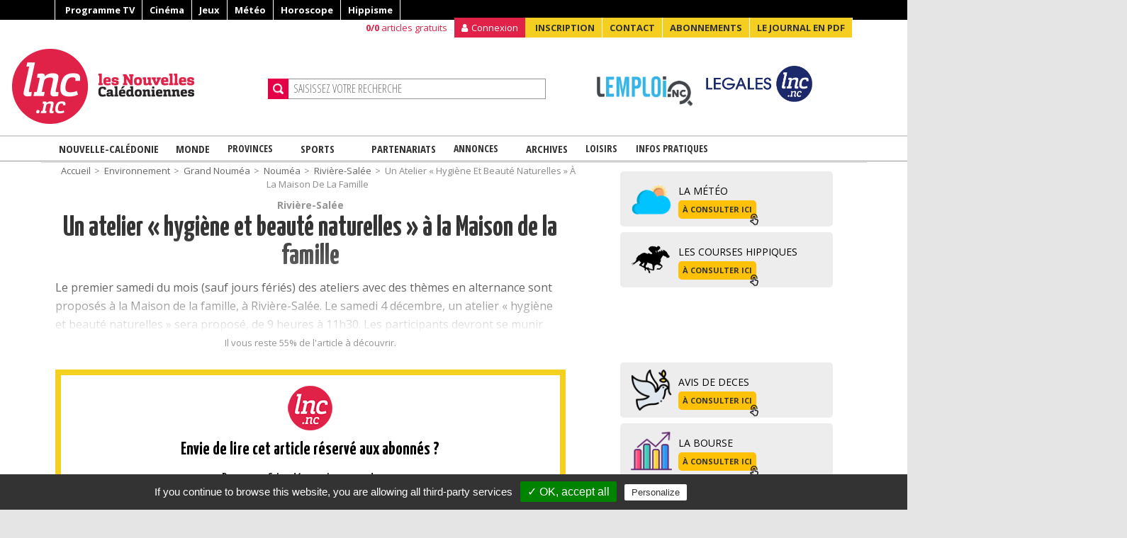

--- FILE ---
content_type: text/html; charset=utf-8
request_url: https://www.lnc.nc/article/environnement/grand-noumea/noumea/riviere-salee/un-atelier-hygiene-et-beaute-naturelles-a-la-maison-de-la-famille
body_size: 29862
content:
<!DOCTYPE html>
<html lang="fr">
	<head>
	<!-- TTC -->
			<script type="text/javascript" src="/sites/all/themes/lnc2015/js/tarteaucitron/tarteaucitron.js"></script>

			<script type="text/javascript">
			tarteaucitron.init({
			  "privacyUrl": "https://www.lnc.nc/mentions-legales/info-cookies", /* Privacy policy url */

			  "hashtag": "#cookies", /* Open the panel with this hashtag */
			  "cookieName": "GroupeMelchior", /* Cookie name */
		
			  "orientation": "bottom", /* Banner position (top - bottom) */
			  "showAlertSmall": false, /* Show the small banner on bottom right */
			  "cookieslist": true, /* Show the cookie list */

			  "adblocker": true, /* Show a Warning if an adblocker is detected */
			  "AcceptAllCta" : true, /* Show the accept all button when highPrivacy on */
			  "highPrivacy": false, /* Disable auto consent */
			  "handleBrowserDNTRequest": false, /* If Do Not Track == 1, disallow all */

			  "removeCredit": true, /* Remove credit link */
			  "moreInfoLink": true, /* Show more info link */
			  "useExternalCss": false, /* If false, the tarteaucitron.css file will be loaded */

			  //"cookieDomain": ".my-multisite-domaine.fr", /* Shared cookie for multisite */
							  
			  "readmoreLink": "/cookiespolicy" /* Change the default readmore link */
			});
			</script>
	<!-- /TTC -->	
		
		<meta http-equiv="Content-Type" content="text/html; charset=UTF-8">
		<meta name="viewport" content="width=device-width, initial-scale=1">
		<link rel="shortcut icon" href="/favicon.ico" type="image/vnd.microsoft.icon" />
		<link rel="apple-touch-icon" sizes="180x180" href="/sites/all/themes/lnc2015/images/favs/apple-touch-icon.png">
		<link rel="icon" type="image/png" sizes="32x32" href="/sites/all/themes/lnc2015/images/favs/favicon-32x32.png">
		<link rel="icon" type="image/png" sizes="16x16" href="/sites/all/themes/lnc2015/images/favs/favicon-16x16.png">
		<link rel="manifest" href="/sites/all/themes/lnc2015/images/favs/site.webmanifest">
		<link rel="mask-icon" href="/sites/all/themes/lnc2015/images/favs/safari-pinned-tab.svg" color="#5bbad5">
		<link rel="shortcut icon" href="/sites/all/themes/lnc2015/images/favs/favicon.ico">
		<meta name="msapplication-TileColor" content="#ffc40d">
		<meta name="msapplication-TileImage" content="/sites/all/themes/lnc2015/images/favs/mstile-144x144.png">
		<meta name="msapplication-config" content="/sites/all/themes/lnc2015/images/favs/browserconfig.xml">
		<meta name="theme-color" content="#ffffff">
		
		<script type='text/javascript' src='https://platform-api.sharethis.com/js/sharethis.js#property=61551c8c13073f0019a435e5&product=sop' async='async'></script>
		<title>Un atelier « hygiène et beauté naturelles » à la Maison de la famille | Les Nouvelles Calédoniennes</title>
		

		<!-- -->

		<style type="text/css" media="all">
@import url("//www.lnc.nc/modules/system/system.base.css?t9qss1");
@import url("//www.lnc.nc/modules/system/system.messages.css?t9qss1");
</style>
<style type="text/css" media="all">
@import url("//www.lnc.nc/sites/all/modules/jquery_update/replace/ui/themes/base/minified/jquery.ui.core.min.css?t9qss1");
@import url("//www.lnc.nc/sites/all/modules/jquery_update/replace/ui/themes/base/minified/jquery.ui.theme.min.css?t9qss1");
@import url("//www.lnc.nc/sites/all/modules/jquery_update/replace/ui/themes/base/minified/jquery.ui.button.min.css?t9qss1");
@import url("//www.lnc.nc/sites/all/modules/jquery_update/replace/ui/themes/base/minified/jquery.ui.resizable.min.css?t9qss1");
@import url("//www.lnc.nc/sites/all/modules/jquery_update/replace/ui/themes/base/minified/jquery.ui.dialog.min.css?t9qss1");
@import url("//www.lnc.nc/sites/all/modules/jquery_update/replace/ui/themes/base/minified/jquery.ui.datepicker.min.css?t9qss1");
</style>
<style type="text/css" media="all">
@import url("//www.lnc.nc/sites/all/modules/crowdsourcing/css/crowdsourcing.css?t9qss1");
@import url("//www.lnc.nc/sites/all/modules/date/date_api/date.css?t9qss1");
@import url("//www.lnc.nc/sites/all/modules/date/date_popup/themes/datepicker.1.7.css?t9qss1");
@import url("//www.lnc.nc/modules/field/theme/field.css?t9qss1");
@import url("//www.lnc.nc/sites/all/modules/features/free_counter/lnc_free_counter/css/lnc_free_counter.css?t9qss1");
@import url("//www.lnc.nc/sites/all/modules/features/infos_en_direct/lnc_infos_en_direct/css/lnc_infos_en_direct.css?t9qss1");
@import url("//www.lnc.nc/sites/all/modules/features/image_media_fields/lnc_media_browser/css/lnc_media_browser.css?t9qss1");
@import url("//www.lnc.nc/sites/all/modules/logintoboggan-7.x-1.5/logintoboggan/logintoboggan.css?t9qss1");
@import url("//www.lnc.nc/modules/node/node.css?t9qss1");
@import url("//www.lnc.nc/modules/user/user.css?t9qss1");
@import url("//www.lnc.nc/sites/all/modules/youtube/css/youtube.css?t9qss1");
@import url("//www.lnc.nc/sites/all/modules/views/css/views.css?t9qss1");
@import url("//www.lnc.nc/sites/all/modules/ckeditor/css/ckeditor.css?t9qss1");
</style>
<style type="text/css" media="all">
@import url("//www.lnc.nc/sites/all/modules/ctools/css/ctools.css?t9qss1");
@import url("//www.lnc.nc/sites/all/modules/panels/css/panels.css?t9qss1");
@import url("//www.lnc.nc/sites/all/modules/features/video/css/video.css?t9qss1");
@import url("//www.lnc.nc/sites/all/modules/print/print_ui/css/print_ui.theme.css?t9qss1");
@import url("//www.lnc.nc/modules/taxonomy/taxonomy.css?t9qss1");
@import url("//www.lnc.nc/sites/all/modules/ctools/css/modal.css?t9qss1");
@import url("//www.lnc.nc/sites/all/modules/lopu/css/lopu_popup.css?t9qss1");
</style>
<link type="text/css" rel="stylesheet" href="//maxcdn.bootstrapcdn.com/bootstrap/4.0.0-beta/css/bootstrap.min.css" media="all" />
<link type="text/css" rel="stylesheet" href="/sites/all/themes/lnc2015/css/style.css" media="all" />
<link type="text/css" rel="stylesheet" href="/sites/all/themes/lnc2015/css/font-awesome.min.css" media="all" />
<link type="text/css" rel="stylesheet" href="/sites/all/themes/lnc2015/css/combine.css" media="all" />
<link type="text/css" rel="stylesheet" href="/sites/all/themes/lnc2015/css/style_lnc.css" media="all" />
<link type="text/css" rel="stylesheet" href="/sites/all/themes/lnc2015/css/style320_480_tab_mobile.css" media="all" />
<link type="text/css" rel="stylesheet" href="/sites/all/themes/lnc2015/css/custom_css.css" media="all" />
<link type="text/css" rel="stylesheet" href="//fonts.googleapis.com/css?family=Open+Sans%3A400%2C300%2C300italic%2C400italic%2C600%2C600italic%2C700%2C700italic%2C800%2C800italic&amp;#038;subset=latin%2Clatin-ext%2Cgreek%2Cgreek-ext%2Cvietnamese%2Ccyrillic%2Ccyrillic-ext&amp;#038;ver=3.9.1" media="all" />
<link type="text/css" rel="stylesheet" href="//fonts.googleapis.com/css?family=Open+Sans+Condensed%3A300%2C300italic%2C700&amp;#038;subset=latin%2Ccyrillic-ext%2Clatin-ext%2Ccyrillic%2Cgreek-ext%2Cgreek%2Cvietnamese&amp;#038;ver=3.9.1" media="all" />
<link type="text/css" rel="stylesheet" href="//fonts.googleapis.com/css?family=Roboto+Slab%3A400%2C100%2C300%2C700&amp;#038;subset=latin%2Ccyrillic-ext%2Clatin-ext%2Ccyrillic%2Cgreek-ext%2Cgreek%2Cvietnamese&amp;#038;ver=3.9.1" media="all" />
<link type="text/css" rel="stylesheet" href="//fonts.googleapis.com/css?family=Yanone+Kaffeesatz" media="all" />
<link type="text/css" rel="stylesheet" href="//fonts.googleapis.com/css?family=Yanone+Kaffeesatz:200,300,400,700" media="all" />
<link type="text/css" rel="stylesheet" href="//fonts.googleapis.com/css?family=Comfortaa" media="all" />
<link type="text/css" rel="stylesheet" href="/sites/all/themes/lnc2015/js/slick/slick.css" media="all" />
<link type="text/css" rel="stylesheet" href="/sites/all/themes/lnc2015/js/slick/slick-theme.css" media="all" />
<link type="text/css" rel="stylesheet" href="/sites/all/themes/lnc2015/js/lightslider/lightslider.css" media="all" />
<link type="text/css" rel="stylesheet" href="/sites/all/themes/lnc2015/css/update.css" media="all" />
<style type="text/css" media="all">
@import url("//www.lnc.nc/sites/all/themes/lnc2015/css/style.css?t9qss1");
</style>
<style type="text/css" media="all">
@import url("//www.lnc.nc/sites/all/themes/lnc2015/css/content_types/css_article.css?t9qss1");
</style>
        <script src="//ajax.googleapis.com/ajax/libs/jquery/1.11.2/jquery.min.js"></script>
    
    <script type="text/javascript" defer="defer" src="//www.lnc.nc/sites/default/files/google_tag/lnc_gtm_default_workspace/google_tag.script.js?t9qss1"></script>
<script type="text/javascript" src="//www.lnc.nc/sites/all/modules/jquery_update/replace/jquery/1.10/jquery.min.js?v=1.10.2"></script>
<script type="text/javascript" src="//www.lnc.nc/misc/jquery-extend-3.4.0.js?v=1.10.2"></script>
<script type="text/javascript" src="//www.lnc.nc/misc/jquery-html-prefilter-3.5.0-backport.js?v=1.10.2"></script>
<script type="text/javascript" src="//www.lnc.nc/misc/jquery.once.js?v=1.2"></script>
<script type="text/javascript" src="//www.lnc.nc/misc/drupal.js?t9qss1"></script>
<script type="text/javascript" src="//www.lnc.nc/sites/all/modules/jquery_update/replace/ui/ui/minified/jquery.ui.core.min.js?v=1.10.2"></script>
<script type="text/javascript" src="//www.lnc.nc/sites/all/modules/jquery_update/replace/ui/ui/minified/jquery.ui.widget.min.js?v=1.10.2"></script>
<script type="text/javascript" src="//www.lnc.nc/sites/all/modules/jquery_update/replace/ui/external/jquery.cookie.js?v=67fb34f6a866c40d0570"></script>
<script type="text/javascript" src="//www.lnc.nc/sites/all/modules/jquery_update/replace/misc/jquery.form.min.js?v=2.69"></script>
<script type="text/javascript" src="//www.lnc.nc/sites/all/modules/jquery_update/replace/ui/ui/minified/jquery.ui.button.min.js?v=1.10.2"></script>
<script type="text/javascript" src="//www.lnc.nc/sites/all/modules/jquery_update/replace/ui/ui/minified/jquery.ui.mouse.min.js?v=1.10.2"></script>
<script type="text/javascript" src="//www.lnc.nc/sites/all/modules/jquery_update/replace/ui/ui/minified/jquery.ui.draggable.min.js?v=1.10.2"></script>
<script type="text/javascript" src="//www.lnc.nc/sites/all/modules/jquery_update/replace/ui/ui/minified/jquery.ui.position.min.js?v=1.10.2"></script>
<script type="text/javascript" src="//www.lnc.nc/misc/ui/jquery.ui.position-1.13.0-backport.js?v=1.10.2"></script>
<script type="text/javascript" src="//www.lnc.nc/sites/all/modules/jquery_update/replace/ui/ui/minified/jquery.ui.resizable.min.js?v=1.10.2"></script>
<script type="text/javascript" src="//www.lnc.nc/sites/all/modules/jquery_update/replace/ui/ui/minified/jquery.ui.dialog.min.js?v=1.10.2"></script>
<script type="text/javascript" src="//www.lnc.nc/misc/ui/jquery.ui.dialog-1.13.0-backport.js?v=1.10.2"></script>
<script type="text/javascript" src="//www.lnc.nc/sites/all/modules/jquery_update/replace/ui/ui/minified/jquery.ui.datepicker.min.js?v=1.10.2"></script>
<script type="text/javascript" src="//www.lnc.nc/misc/ui/jquery.ui.datepicker-1.13.0-backport.js?v=1.10.2"></script>
<script type="text/javascript" src="//www.lnc.nc/modules/locale/locale.datepicker.js?v=1.10.2"></script>
<script type="text/javascript" src="//www.lnc.nc/sites/all/modules/dialog/misc/ajax.js?v=7.91"></script>
<script type="text/javascript" src="//www.lnc.nc/sites/all/modules/jquery_update/js/jquery_update.js?v=0.0.1"></script>
<script type="text/javascript" src="//www.lnc.nc/sites/all/modules/admin_menu/admin_devel/admin_devel.js?t9qss1"></script>
<script type="text/javascript" src="//www.lnc.nc/sites/all/modules/features/infos_en_direct/lnc_infos_en_direct/js/lnc_infos_en_direct.js?t9qss1"></script>
<script type="text/javascript" src="//www.lnc.nc/sites/all/modules/lopu/js/lopu_login.js?t9qss1"></script>
<script type="text/javascript" src="//www.lnc.nc/sites/default/files/languages/fr_VTptrQuETOYH_4WYo5Q-5YzBOQKMBfpYYCMBV_JzAfg.js?t9qss1"></script>
<script type="text/javascript" src="//www.lnc.nc/sites/all/modules/features/video/js/video.js?t9qss1"></script>
<script type="text/javascript" src="//www.lnc.nc/sites/all/modules/google_analytics/googleanalytics.js?t9qss1"></script>
<script type="text/javascript">
<!--//--><![CDATA[//><!--
(function(i,s,o,g,r,a,m){i["GoogleAnalyticsObject"]=r;i[r]=i[r]||function(){(i[r].q=i[r].q||[]).push(arguments)},i[r].l=1*new Date();a=s.createElement(o),m=s.getElementsByTagName(o)[0];a.async=1;a.src=g;m.parentNode.insertBefore(a,m)})(window,document,"script","https://www.google-analytics.com/analytics.js","ga");ga("create", "UA-12473919-1", {"cookieDomain":"auto"});ga("set", "anonymizeIp", true);ga("send", "pageview");
//--><!]]>
</script>
<script type="text/javascript" src="//www.lnc.nc/sites/all/themes/lnc2015/js/content_types/js_article.js?t9qss1"></script>
<script type="text/javascript" src="//www.lnc.nc/misc/progress.js?v=7.91"></script>
<script type="text/javascript" src="//www.lnc.nc/sites/all/modules/gda_web/gda_web.js?t9qss1"></script>
<script type="text/javascript" src="//www.lnc.nc/sites/all/modules/ctools/js/modal.js?t9qss1"></script>
<script type="text/javascript" src="//www.lnc.nc/sites/all/modules/lopu/js/lopu_popup.js?t9qss1"></script>
<script type="text/javascript" src="/sites/all/themes/lnc2015/js/creditcard.js?t9qss1"></script>
<script type="text/javascript" src="/sites/all/themes/lnc2015/js/spfct_v3_lnc/spfct_v3_lnc.js?t9qss1"></script>
<script type="text/javascript" src="/sites/all/themes/lnc2015/js/slick/slick.min.js?t9qss1"></script>
<script type="text/javascript" src="/sites/all/themes/lnc2015/js/jquery-migrate.min.js?ver=1.2.1&amp;t9qss1"></script>
<script type="text/javascript" src="/sites/all/themes/lnc2015/js/lightslider/lightslider.js?t9qss1"></script>
<script type="text/javascript">
<!--//--><![CDATA[//><!--
jQuery.extend(Drupal.settings, {"basePath":"\/","pathPrefix":"","setHasJsCookie":0,"ajaxPageState":{"theme":"lnc2015","theme_token":"yeT4BjIYN1O73559-gSXHZUzvt9sxqWUUb8W4FtaU44","jquery_version":"1.10","js":{"\/sites\/all\/themes\/lnc2015\/js\/jquery.bxslider.js":1,"\/sites\/all\/themes\/lnc2015\/js\/clipboard\/clipboard.js":1,"\/sites\/all\/themes\/lnc2015\/js\/jquery.swipebox.js":1,"\/sites\/all\/themes\/lnc2015\/js\/swipebox-ios-orientationchange-fix.js":1,"\/sites\/all\/themes\/lnc2015\/js\/jquery.menuscrolltofixed.js":1,"\/sites\/all\/themes\/lnc2015\/js\/customs.js":1,"\/sites\/all\/themes\/lnc2015\/js\/count.js":1,"\/sites\/all\/themes\/lnc2015\/js\/jquery\/ui\/jquery.ui.core.min.js?ver=1.10.4":1,"\/sites\/all\/themes\/lnc2015\/js\/jquery\/ui\/jquery.ui.widget.min.js?ver=1.10.4":1,"\/sites\/all\/themes\/lnc2015\/js\/jquery\/ui\/jquery.ui.tabs.min.js":1,"\/sites\/all\/themes\/lnc2015\/js\/jquery\/ui\/jquery.ui.accordion.min.js?ver=1.10.4":1,"\/sites\/all\/themes\/lnc2015\/js\/update.js":1,"\/sites\/all\/themes\/lnc2015\/js\/jquery.iframe-transport.js":1,"\/sites\/all\/themes\/lnc2015\/js\/jquery.fileupload.js":1,"\/sites\/all\/themes\/lnc2015\/js\/epay.js":1,"\/sites\/all\/themes\/lnc2015\/js\/datalayerscript.js":1,"\/sites\/all\/themes\/lnc2015\/js\/cc_cookie.js":1,"https:\/\/www.lnc.nc\/sites\/default\/files\/google_tag\/lnc_gtm_default_workspace\/google_tag.script.js":1,"sites\/all\/modules\/jquery_update\/replace\/jquery\/1.10\/jquery.min.js":1,"misc\/jquery-extend-3.4.0.js":1,"misc\/jquery-html-prefilter-3.5.0-backport.js":1,"misc\/jquery.once.js":1,"misc\/drupal.js":1,"sites\/all\/modules\/jquery_update\/replace\/ui\/ui\/minified\/jquery.ui.core.min.js":1,"sites\/all\/modules\/jquery_update\/replace\/ui\/ui\/minified\/jquery.ui.widget.min.js":1,"sites\/all\/modules\/jquery_update\/replace\/ui\/external\/jquery.cookie.js":1,"sites\/all\/modules\/jquery_update\/replace\/misc\/jquery.form.min.js":1,"sites\/all\/modules\/jquery_update\/replace\/ui\/ui\/minified\/jquery.ui.button.min.js":1,"sites\/all\/modules\/jquery_update\/replace\/ui\/ui\/minified\/jquery.ui.mouse.min.js":1,"sites\/all\/modules\/jquery_update\/replace\/ui\/ui\/minified\/jquery.ui.draggable.min.js":1,"sites\/all\/modules\/jquery_update\/replace\/ui\/ui\/minified\/jquery.ui.position.min.js":1,"misc\/ui\/jquery.ui.position-1.13.0-backport.js":1,"sites\/all\/modules\/jquery_update\/replace\/ui\/ui\/minified\/jquery.ui.resizable.min.js":1,"sites\/all\/modules\/jquery_update\/replace\/ui\/ui\/minified\/jquery.ui.dialog.min.js":1,"misc\/ui\/jquery.ui.dialog-1.13.0-backport.js":1,"sites\/all\/modules\/jquery_update\/replace\/ui\/ui\/minified\/jquery.ui.datepicker.min.js":1,"misc\/ui\/jquery.ui.datepicker-1.13.0-backport.js":1,"modules\/locale\/locale.datepicker.js":1,"sites\/all\/modules\/dialog\/misc\/ajax.js":1,"sites\/all\/modules\/jquery_update\/js\/jquery_update.js":1,"sites\/all\/modules\/admin_menu\/admin_devel\/admin_devel.js":1,"sites\/all\/modules\/features\/infos_en_direct\/lnc_infos_en_direct\/js\/lnc_infos_en_direct.js":1,"sites\/all\/modules\/lopu\/js\/lopu_login.js":1,"public:\/\/languages\/fr_VTptrQuETOYH_4WYo5Q-5YzBOQKMBfpYYCMBV_JzAfg.js":1,"sites\/all\/modules\/features\/video\/js\/video.js":1,"sites\/all\/modules\/google_analytics\/googleanalytics.js":1,"0":1,"sites\/all\/themes\/lnc2015\/js\/content_types\/js_article.js":1,"misc\/progress.js":1,"sites\/all\/modules\/gda_web\/gda_web.js":1,"sites\/all\/modules\/ctools\/js\/modal.js":1,"sites\/all\/modules\/lopu\/js\/lopu_popup.js":1,"\/sites\/all\/themes\/lnc2015\/js\/creditcard.js":1,"\/sites\/all\/themes\/lnc2015\/js\/spfct_v3_lnc\/spfct_v3_lnc.js":1,"\/sites\/all\/themes\/lnc2015\/js\/slick\/slick.min.js":1,"\/sites\/all\/themes\/lnc2015\/js\/jquery-migrate.min.js?ver=1.2.1":1,"\/sites\/all\/themes\/lnc2015\/js\/lightslider\/lightslider.js":1},"css":{"modules\/system\/system.base.css":1,"modules\/system\/system.messages.css":1,"misc\/ui\/jquery.ui.core.css":1,"misc\/ui\/jquery.ui.theme.css":1,"misc\/ui\/jquery.ui.button.css":1,"misc\/ui\/jquery.ui.resizable.css":1,"misc\/ui\/jquery.ui.dialog.css":1,"misc\/ui\/jquery.ui.datepicker.css":1,"sites\/all\/modules\/crowdsourcing\/css\/crowdsourcing.css":1,"sites\/all\/modules\/date\/date_api\/date.css":1,"sites\/all\/modules\/date\/date_popup\/themes\/datepicker.1.7.css":1,"modules\/field\/theme\/field.css":1,"sites\/all\/modules\/features\/free_counter\/lnc_free_counter\/css\/lnc_free_counter.css":1,"sites\/all\/modules\/features\/infos_en_direct\/lnc_infos_en_direct\/css\/lnc_infos_en_direct.css":1,"sites\/all\/modules\/features\/image_media_fields\/lnc_media_browser\/css\/lnc_media_browser.css":1,"sites\/all\/modules\/logintoboggan-7.x-1.5\/logintoboggan\/logintoboggan.css":1,"modules\/node\/node.css":1,"modules\/user\/user.css":1,"sites\/all\/modules\/youtube\/css\/youtube.css":1,"sites\/all\/modules\/views\/css\/views.css":1,"sites\/all\/modules\/ckeditor\/css\/ckeditor.css":1,"sites\/all\/modules\/ctools\/css\/ctools.css":1,"sites\/all\/modules\/panels\/css\/panels.css":1,"sites\/all\/modules\/features\/video\/css\/video.css":1,"sites\/all\/modules\/print\/print_ui\/css\/print_ui.theme.css":1,"modules\/taxonomy\/taxonomy.css":1,"sites\/all\/modules\/ctools\/css\/modal.css":1,"sites\/all\/modules\/lopu\/css\/lopu_popup.css":1,"https:\/\/maxcdn.bootstrapcdn.com\/bootstrap\/4.0.0-beta\/css\/bootstrap.min.css":1,"\/sites\/all\/themes\/lnc2015\/css\/style.css":1,"\/sites\/all\/themes\/lnc2015\/css\/font-awesome.min.css":1,"\/sites\/all\/themes\/lnc2015\/css\/combine.css":1,"\/sites\/all\/themes\/lnc2015\/css\/style_lnc.css":1,"\/sites\/all\/themes\/lnc2015\/css\/style320_480_tab_mobile.css":1,"\/sites\/all\/themes\/lnc2015\/css\/custom_css.css":1,"https:\/\/fonts.googleapis.com\/css?family=Open+Sans%3A400%2C300%2C300italic%2C400italic%2C600%2C600italic%2C700%2C700italic%2C800%2C800italic\u0026#038;subset=latin%2Clatin-ext%2Cgreek%2Cgreek-ext%2Cvietnamese%2Ccyrillic%2Ccyrillic-ext\u0026#038;ver=3.9.1":1,"https:\/\/fonts.googleapis.com\/css?family=Open+Sans+Condensed%3A300%2C300italic%2C700\u0026#038;subset=latin%2Ccyrillic-ext%2Clatin-ext%2Ccyrillic%2Cgreek-ext%2Cgreek%2Cvietnamese\u0026#038;ver=3.9.1":1,"https:\/\/fonts.googleapis.com\/css?family=Roboto+Slab%3A400%2C100%2C300%2C700\u0026#038;subset=latin%2Ccyrillic-ext%2Clatin-ext%2Ccyrillic%2Cgreek-ext%2Cgreek%2Cvietnamese\u0026#038;ver=3.9.1":1,"https:\/\/fonts.googleapis.com\/css?family=Yanone+Kaffeesatz":1,"https:\/\/fonts.googleapis.com\/css?family=Yanone+Kaffeesatz:200,300,400,700":1,"https:\/\/fonts.googleapis.com\/css?family=Comfortaa":1,"\/sites\/all\/themes\/lnc2015\/js\/slick\/slick.css":1,"\/sites\/all\/themes\/lnc2015\/js\/slick\/slick-theme.css":1,"\/sites\/all\/themes\/lnc2015\/js\/lightslider\/lightslider.css":1,"\/sites\/all\/themes\/lnc2015\/css\/update.css":1,"sites\/all\/themes\/lnc2015\/css\/style.css":1,"sites\/all\/themes\/lnc2015\/css\/content_types\/css_article.css":1}},"googleanalytics":{"trackOutbound":1,"trackMailto":1,"trackDownload":1,"trackDownloadExtensions":"7z|aac|arc|arj|asf|asx|avi|bin|csv|doc(x|m)?|dot(x|m)?|exe|flv|gif|gz|gzip|hqx|jar|jpe?g|js|mp(2|3|4|e?g)|mov(ie)?|msi|msp|pdf|phps|png|ppt(x|m)?|pot(x|m)?|pps(x|m)?|ppam|sld(x|m)?|thmx|qtm?|ra(m|r)?|sea|sit|tar|tgz|torrent|txt|wav|wma|wmv|wpd|xls(x|m|b)?|xlt(x|m)|xlam|xml|z|zip"},"ajax":{"edit-submit":{"callback":"short_form_submit","wrapper":"container_epay","method":"html","event":"mousedown","keypress":true,"prevent":"click","url":"\/system\/ajax","submit":{"_triggering_element_name":"op","_triggering_element_value":"Je valide et proc\u00e8de au paiement "}},"edit-submit--2":{"callback":"short_form_submit","wrapper":"container_epay","method":"html","event":"mousedown","keypress":true,"prevent":"click","url":"\/system\/ajax","submit":{"_triggering_element_name":"op","_triggering_element_value":"Je valide et proc\u00e8de au paiement "}},"edit-submit--3":{"callback":"short_form_submit","wrapper":"container_epay","method":"html","event":"mousedown","keypress":true,"prevent":"click","url":"\/system\/ajax","submit":{"_triggering_element_name":"op","_triggering_element_value":"Je valide et proc\u00e8de au paiement "}},"edit-submit--4":{"callback":"short_form_submit","wrapper":"container_epay","method":"html","event":"mousedown","keypress":true,"prevent":"click","url":"\/system\/ajax","submit":{"_triggering_element_name":"op","_triggering_element_value":"Je valide et proc\u00e8de au paiement "}},"edit-submit--5":{"callback":"short_form_submit","wrapper":"container_epay","method":"html","event":"mousedown","keypress":true,"prevent":"click","url":"\/system\/ajax","submit":{"_triggering_element_name":"op","_triggering_element_value":"Je valide et proc\u00e8de au paiement "}},"edit-submit--6":{"callback":"short_form_submit","wrapper":"container_epay","method":"html","event":"mousedown","keypress":true,"prevent":"click","url":"\/system\/ajax","submit":{"_triggering_element_name":"op","_triggering_element_value":"Je valide et proc\u00e8de au paiement "}},"edit-submit--7":{"callback":"short_form_submit","wrapper":"container_epay","method":"html","event":"mousedown","keypress":true,"prevent":"click","url":"\/system\/ajax","submit":{"_triggering_element_name":"op","_triggering_element_value":"Je valide et proc\u00e8de au paiement "}}},"urlIsAjaxTrusted":{"\/system\/ajax":true,"\/article\/environnement\/grand-noumea\/noumea\/riviere-salee\/un-atelier-hygiene-et-beaute-naturelles-a-la-maison-de-la-famille":true,"?q=user\u0026destination=node\/1365340":true},"CToolsModal":{"loadingText":"Loading...","closeText":"Close Window","closeImage":"\u003Cimg typeof=\u0022foaf:Image\u0022 src=\u0022https:\/\/www.lnc.nc\/sites\/all\/modules\/ctools\/images\/icon-close-window.png\u0022 alt=\u0022Close window\u0022 title=\u0022Close window\u0022 \/\u003E","throbber":"\u003Cimg typeof=\u0022foaf:Image\u0022 src=\u0022https:\/\/www.lnc.nc\/sites\/all\/modules\/ctools\/images\/throbber.gif\u0022 alt=\u0022En cours de chargement\u0022 title=\u0022Loading...\u0022 \/\u003E"},"modal-popup-medium":{"modalSize":{"type":"fixed","width":1090,"height":440},"modalOptions":{"opacity":0.75,"background":"#000"},"animation":"fadeIn","modalTheme":"LopuPopup","closeText":"Close"},"jquery":{"ui":{"datepicker":{"isRTL":false,"firstDay":"1"}}}});
//--><!]]>
</script>
<!-- separator js -->
    <meta http-equiv="Content-Type" content="text/html; charset=utf-8" />
<meta about="/social" typeof="skos:Concept" property="rdfs:label skos:prefLabel" content="Social" />
<meta property="og:title" content="Un atelier « hygiène  et beauté naturelles »  à la Maison de la famille" />
<meta property="og:description" content="Le premier samedi du mois (sauf jours fériés) des ateliers avec des thèmes en alternance sont proposés à la Maison de la famille, à Rivière-Salée. Le samedi 4 décembre, un atelier « hygiè" />
<meta property="og:url" content="https://www.lnc.nc/article/environnement/grand-noumea/noumea/riviere-salee/un-atelier-hygiene-et-beaute-naturelles-a-la-maison-de-la-famille" />
<meta property="og:type" content="article" />
<meta property="og:site_name" content="Les Nouvelles Calédoniennes" />
<meta name="twitter:card" content="summary_large_image" />
<meta name="twitter:title" content="Un atelier « hygiène  et beauté naturelles »  à la Maison de la famille" />
<meta name="twitter:description" content="Le premier samedi du mois (sauf jours fériés) des ateliers avec des thèmes en alternance sont proposés à la Maison de la famille, à Rivière-Salée. Le samedi 4 décembre, un atelier « hygiè" />
<meta name="keywords" content="Environnement,Grand Nouméa,Nouméa,Rivière-Salée" />
<meta name="robots" content="follow, index" />
<meta name="news_keywords" content="Environnement,Grand Nouméa,Nouméa,Rivière-Salée" />
<meta name="rights" content="Les Nouvelles Calédoniennes" />
<link rel="canonical" href="//www.lnc.nc/article/environnement/grand-noumea/noumea/riviere-salee/un-atelier-hygiene-et-beaute-naturelles-a-la-maison-de-la-famille" />
<meta http-equiv="content-language" content="fr-FR" />
<meta property="fb:app_id" content="310082252429719" />
<meta name="revisit-after" content="1 day" />
<meta property="fb:pages" content="148419971897086" />
<meta property="og:url" content="https://www.lnc.nc/article/environnement/grand-noumea/noumea/riviere-salee/un-atelier-hygiene-et-beaute-naturelles-a-la-maison-de-la-famille" />
<meta property="og:title" content="Un atelier « hygiène et beauté naturelles » à la Maison de la famille" />
<meta property="og:site_name" content="Les Nouvelles Calédoniennes" />
<meta property="og:type" content="article" />
<meta property="og:updated_time" content="2021-11-30T19:55:16+11:00" />
<meta property="og:image:type" content="image/jpeg" />
<meta name="twitter:card" content="summary_large_image" />
<meta name="twitter:creator" content="@lncnc" />
<meta name="twitter:site" content="@lncnc" />
<meta name="twitter:creator:id" content="80692187" />
<meta name="twitter:site:id" content="80692187" />
<meta name="twitter:url" content="https://www.lnc.nc/article/environnement/grand-noumea/noumea/riviere-salee/un-atelier-hygiene-et-beaute-naturelles-a-la-maison-de-la-famille" />
<meta property="og:email" content="redaction@lnc.nc" />
<meta name="twitter:title" content="Un atelier « hygiène et beauté naturelles » à la Maison de la famille" />
<meta property="og:phone_number" content="+687272584" />
<meta property="og:fax_number" content="+687270966" />
<meta property="article:opinion" content="false" />
<meta property="article:content_tier" content="locked" />
<meta property="article:publisher" content="https://www.facebook.com/Les.Nouvelles.Caledoniennes" />
<meta property="og:locale:alternate" content="fr_FR" />
<meta property="article:tag" content="Environnement" />
<meta property="article:tag" content="Grand Nouméa" />
<meta property="article:tag" content="Nouméa" />
<meta property="article:tag" content="Rivière-Salée" />
<meta property="article:published_time" content="2021-11-30T09:55:20+11:00" />
<meta property="article:modified_time" content="2021-11-30T19:55:16+11:00" />
<meta itemprop="name" content="Un atelier « hygiène et beauté naturelles » à la Maison de la famille" />
<link rel="publisher" href="//www.lnc.nc" />
<meta name="twitter:app:name:iphone" content="LNC et ses Magazines" />
<meta name="twitter:app:country" content="FR" />
<meta name="twitter:app:id:iphone" content="1300299880" />
<meta name="twitter:app:name:googleplay" content="LNC et ses Magazines" />
<meta name="twitter:app:id:googleplay" content="com.newspaperdirect.lnc.android" />
<meta name="theme-color" content="#ff0072" />
<meta name="apple-mobile-web-app-capable" content="yes" />
<meta name="apple-mobile-web-app-title" content="LNC.nc" />
<meta name="application-name" content="LNC.nc" />
<link rel="shortcut icon" href="//www.lnc.nc/misc/favicon.ico" type="image/vnd.microsoft.icon" />
<link rel="icon" href="//www.lnc.nc/sites/all/themes/lnc2015/images/favs/favicon-16x16.png" sizes="16x16" />
<link rel="icon" href="//www.lnc.nc/sites/all/themes/lnc2015/images/favs/favicon-32x32.png" sizes="32x32" />
<link rel="icon" href="//www.lnc.nc/sites/all/themes/lnc2015/images/favs/android-chrome-96x96.png" sizes="96x96" />
<link rel="icon" href="//www.lnc.nc/sites/all/themes/lnc2015/images/favs/android-chrome-192x192.png" sizes="192x192" />
<meta name="msapplication-square150x150logo" content="//www.lnc.nc/sites/all/themes/lnc2015/images/favs/mstile-150x150.png" />
<link rel="apple-touch-icon" href="//www.lnc.nc/sites/all/themes/lnc2015/images/favs/apple-touch-icon-60x60.png" />
<meta name="msapplication-square310x310logo" content="//www.lnc.nc/sites/all/themes/lnc2015/images/favs/mstile-310x310.png" />
<link rel="apple-touch-icon" href="//www.lnc.nc/sites/all/themes/lnc2015/images/favs/apple-touch-icon-72x72.png" sizes="72x72" />
<meta name="msapplication-square70x70logo" content="//www.lnc.nc/sites/all/themes/lnc2015/images/favs/mstile-70x70.png" />
<link rel="apple-touch-icon" href="//www.lnc.nc/sites/all/themes/lnc2015/images/favs/apple-touch-icon-76x76.png" sizes="76x76" />
<meta name="msapplication-wide310x150logo" content="//www.lnc.nc/sites/all/themes/lnc2015/images/favs/mstile-310x150.png" />
<link rel="apple-touch-icon" href="//www.lnc.nc/sites/all/themes/lnc2015/images/favs/apple-touch-icon-114x114.png" sizes="114x114" />
<meta name="msapplication-starturl" content="https://www.lnc.nc" />
<link rel="apple-touch-icon" href="//www.lnc.nc/sites/all/themes/lnc2015/images/favs/apple-touch-icon-120x120.png" sizes="120x120" />
<link rel="apple-touch-icon" href="//www.lnc.nc/sites/all/themes/lnc2015/images/favs/apple-touch-icon-144x144.png" sizes="144x144" />
<link rel="apple-touch-icon" href="//www.lnc.nc/sites/all/themes/lnc2015/images/favs/apple-touch-icon-152x152.png" sizes="152x152" />
<link rel="apple-touch-icon" href="//www.lnc.nc/sites/all/themes/lnc2015/images/favs/apple-touch-icon-180x180.png" sizes="180x180" />
<link rel="apple-touch-icon-precomposed" href="//www.lnc.nc/sites/all/themes/lnc2015/images/favs/apple-touch-icon-57x57-precomposed.png" />
<link rel="apple-touch-icon-precomposed" href="//www.lnc.nc/sites/all/themes/lnc2015/images/favs/apple-touch-icon-72x72-precomposed.png" sizes="72x72" />
<link rel="apple-touch-icon-precomposed" href="//www.lnc.nc/sites/all/themes/lnc2015/images/favs/apple-touch-icon-76x76-precomposed.png" sizes="76x76" />
<link rel="apple-touch-icon-precomposed" href="//www.lnc.nc/sites/all/themes/lnc2015/images/favs/apple-touch-icon-114x114-precomposed.png" sizes="114x114" />
<link rel="apple-touch-icon-precomposed" href="//www.lnc.nc/sites/all/themes/lnc2015/images/favs/apple-touch-icon-120x120-precomposed.png" sizes="120x120" />
<link rel="apple-touch-icon-precomposed" href="//www.lnc.nc/sites/all/themes/lnc2015/images/favs/apple-touch-icon-144x144-precomposed.png" sizes="144x144" />
<link rel="apple-touch-icon-precomposed" href="//www.lnc.nc/sites/all/themes/lnc2015/images/favs/apple-touch-icon-152x152-precomposed.png" sizes="152x152" />
<link rel="apple-touch-icon-precomposed" href="//www.lnc.nc/sites/all/themes/lnc2015/images/favs/apple-touch-icon-180x180-precomposed.png" sizes="180x180" />

<!-- Facebook Pixel Code -->
<script type='text/javascript'>
!function(f,b,e,v,n,t,s){if(f.fbq)return;n=f.fbq=function(){n.callMethod?
n.callMethod.apply(n,arguments):n.queue.push(arguments)};if(!f._fbq)f._fbq=n;
n.push=n;n.loaded=!0;n.version='2.0';n.queue=[];t=b.createElement(e);t.async=!0;
t.src=v;s=b.getElementsByTagName(e)[0];s.parentNode.insertBefore(t,s)}(window,
document,'script','https://connect.facebook.net/en_US/fbevents.js');
</script>
<!-- End Facebook Pixel Code -->
<script type='text/javascript'>
  fbq('init', '3788034211277351', [], {
    "agent": "pldrupal-7-7.91"
});
</script><script type='text/javascript'>
  fbq('track', 'PageView', []);
</script>
<!-- Facebook Pixel Code -->
<noscript>
<img height="1" width="1" style="display:none" alt="fbpx"
src="//www.facebook.com/tr?id=3788034211277351&ev=PageView&noscript=1" />
</noscript>
<!-- End Facebook Pixel Code -->
		<script>tarteaucitron.user.matomoHost = 'https://stats.melchior.nc/';</script>

<!-- Matomo -->
<script>
  var _paq = window._paq = window._paq || [];
  /* tracker methods like "setCustomDimension" should be called before "trackPageView" */
  _paq.push(["setDocumentTitle", document.domain + "/" + document.title]);
  _paq.push(["setCookieDomain", "*.www.lnc.nc"]);
  _paq.push(['trackPageView']);
  _paq.push(['enableLinkTracking']);
  (function() {
    var u="//stats.melchior.nc/";
    _paq.push(['setTrackerUrl', u+'matomo.php']);
    _paq.push(['setSiteId', '2']);
    var d=document, g=d.createElement('script'), s=d.getElementsByTagName('script')[0];
    g.async=true; g.src=u+'matomo.js'; s.parentNode.insertBefore(g,s);
  })();
</script>
<noscript><p><img src="//stats.melchior.nc/matomo.php?idsite=2&amp;rec=1" style="border:0;" alt="" /></p></noscript>
<!-- /Matomo -->


<!-- Qiota Notifications -->
<script src= 'https://static.qiota.com/assets/getQiota.js' ></script>
<script type="text/javascript">

      var q_token = "CaC2WiLFej";
	  var q_logged = false;
      var q_subscribed = false;
      renderQiotaOnboard(q_token);
</script>
<div class= "qiota_onboard" > </div>
<!-- End Qiota Notifications -->

<script type='text/javascript' src='https://pub.lnc.nc/www/delivery/spcjs.php?id=20&amp;target=_blank'></script>



		<style type="text/css" media="all">
		/* xxx 
.navigasi_list a padding: 0px 15px 0px 15px !important} */

.nolink {
    color: #333333;
    font-family: Open Sans Condensed,Arial,Verdana;
    padding: 0px 6px 0px 6px;
    text-decoration: none;
font-size: 14px; font-weight: bold; line-height: 34px; height: 34px;display: inline-block; text-transform: uppercase; 
}

li.first.expanded {
    padding-right: 0px !important;
}

.search-img {
    float: left;
    max-width: 190px;
    vertical-align: top;
    margin-right: 15px;
    border-radius: 10px;
}

.mobileShow{
    display: block;
}

 .mobileHide{
    display: none;
}

@media screen and (min-width: 768px) {
 .mobileHide{
    display: block;
}
.mobileShow{
    display: none;
}

}

.views-exposed-widget.views-submit-button {
    width: 100%;
    padding: 0;
}

li.first.expanded a {
    padding-right: 5px !important;
    padding-left: 5px !important;
}

.footertitle.nolink {color:#fff;}
.tm_right_bot_header.fr {display:none;}

.magicspace {
margin-top: 8px;
margin-bottom: 8px;
}

.magiccenter {
display:flex !important;
justify-content:center;
align-items:center;
}

.noborderontopbanner{
border:0 !important;
}

.lnc-comments {
display:none;
}

.footerin.override-background-color {
    background-color: #e02249 !important;
}

.tm_right_header {
    vertical-align: top;
}
.consulter-ici:hover {
  animation: shake 0.82s cubic-bezier(.36,.07,.19,.97) both;
  transform: translate3d(0, 0, 0);
  perspective: 1000px;
}

@keyframes shake {
  10%, 90% {
    transform: translate3d(-1px, 0, 0);
  }
  20%, 80% {
    transform: translate3d(2px, 0, 0);
  }
  
  30%, 50%, 70% {
    transform: translate3d(-2px, 0, 0);
  }
  40%, 60% {
    transform: translate3d(2px, 0, 0);
  }
}

.consulter-ici a:hover {
    color: #1a1a1a !important;
}

h3[melodystyle="petittitre"] {
    color: #e02249;
    position: relative;
    margin-left:20px
}

h3[melodystyle="petittitre"]::before {
    content: ""; 
    position: absolute; 
    left: -20px; 
    top: 50%; 
    transform: translateY(-50%);
    width: 10px; 
    height: 10px; 
    background-color: #e02249; 
}

h3.question {
    font-family: 'Open Sans', Arial, verdana;
    font-size: 15px;
    color: black;
    line-height: 22px;
}

h3[melodystyle="relance"] {
    background: #f9f9f9;
    border-left: 10px solid #949494;
    margin: 1.5em 10px;
    padding: 0.5em 10px;
    quotes: "\201C" "\201D" "\2018" "\2019";
}

h3[melodystyle="relance"]:before {
    color: #949494;
    content: open-quote;
    font-size: 2em;
    line-height: 0.1em;
    margin-right: 0.25em;
    vertical-align: -0.4em;
    font-family: Georgia, serif;
}

h3[melodystyle="relance"]:after {
    color: #949494;
    content: close-quote;
    font-size: 2em;
    line-height: 0.1em;
    margin-right: 0.25em;
    vertical-align: -0.4em;
    font-family: Georgia, serif;
}

.page-video .tm_menu #nav.lnc-main-menu .navigasi_menu li a {
 color:black; 
/}

.page-video .breadcrumbs, .page-video .tm_content,.page-video #tm_container,.page-video .tm_header.tmhead,.page-video .lnc_left,.page-video .tm_menu #nav.lnc-main-menu, .page-video div.message.status {
    color: black;
    background-color: #ffffff!important;
}

.video-bot-content{
   margin-top: 5px;
   width: 133%;
}

.video-bot-content .video-bot-title{
  width: fit-content;
  font-family: 'Yanone Kaffeesatz',Arial,verdana;
  font-size: 20px;
  font-weight: bold;
  line-height: 1.2em;
  margin-top: 2%;
}

li.first.expanded {
    padding-left: 15px;
}

li.first.leaf {
    padding-left: 4px;
}

input#edit-submit-custom-search {
    background: #e02249;
}


h3.field-content.title-search a {
    color: #e02249 !important;
}

h3.field-content.title.title-search {
    margin-top: 20px;
}

form#views-exposed-form-custom-search-page {
    background: #e9e9e9;
    padding: 10px;
    border-radius: 4px;
    border: 2px solid #d5d5d5;
}

.form-item.form-type-select.form-item-sort-order label {
    display: none;
}

.form-item.form-type-select.form-item-sort-order {
    margin-top: 23px;
}

span.field-content.search-date {
    font-size: 12px;
    color: grey;
}

div#block-block-112 {
    display: none;
}

p[melodystyle="texte"] a {
  color: #e02148;
  text-decoration: none;
}

.archive-form-inputs{
    border: 1px solid black !important;
    margin-top: 16px  !important;
    margin-bottom: 16px  !important;
    margin-left: 0px  !important;
}

.archive-form-submit-button{
    margin-top: 16px  !important;
    margin-bottom: 16px  !important;
    margin-left: 0px !important;
background: #e02249 !important;
}

.archive-form-label{
font-weight: bold !important;
}

#block-views-bloc-partenaire-block .article-image{
    background: #f4cf21;
    padding: 15px;
}		</style>
					<style type="text/css" media="all">
		.tmtagline_about_us_title a:hover, .tmtagline_about_us_desc a:hover, .footerin_1 a:hover, .widget_tm_related_post ul li a:hover, .tm_sidebar_headline_titles a:hover, .type-post .blogin_titles_dark a:hover, .tm_recent_news_title a:hover, .tm_bricknews_1_titles a:hover, .tm_catsidebar_titles a:hover, .tm_authors_list_user a:hover, .tm_fourbox_titles a:hover, .type-post .blogin_titles a:hover, .tm_bricknews_2_titles a:hover, .tm_catpost_titles h1:hover, .widget_archive ul li a:hover, .widget_categories ul li a:hover, .widget_pages li a:hover, .widget_meta li a:hover, .widget_recent_comments li a:hover, .widget_recent_entries li a:hover, .widget_rss li a:hover, .widget_nav_menu li a:hover, .widget_nav_menu .menu li .sub-menu li a:hover, .tm_top_menu_title a:hover, .tm_top_menu_social a:hover, #forum a:hover, .ticker-content a:hover, .tm_sidebar_headline_gray_titles a:hover {
			color:#5A7EA0;
		}
		.tm_header, .override-background-color{ background-color:#5A7EA0!important; }
			</style>
				
		
		<!-- AdSense Script -->
			<script async src="//pagead2.googlesyndication.com/pagead/js/adsbygoogle.js"></script>
			<script>
				 (adsbygoogle = window.adsbygoogle || []).push({
					  google_ad_client: "ca-pub-1798528008819250",
					  enable_page_level_ads: false
				 });
			</script>
            <script type="text/javascript">
                (function(c,l,a,r,i,t,y){
                    c[a]=c[a]||function(){(c[a].q=c[a].q||[]).push(arguments)};
                    t=l.createElement(r);t.async=1;t.src="https://www.clarity.ms/tag/"+i;
                    y=l.getElementsByTagName(r)[0];y.parentNode.insertBefore(t,y);
                })(window, document, "clarity", "script", "40yyp9ojqi");
            </script> 
		<!-- /AdSense Script -->


		
	</head>
	
		
	<body class="home page page-id-8 page-template page-template-home_index_2-php  html not-front not-logged-in one-sidebar sidebar-second page-node page-node- page-node-1365340 node-type-article" data-twttr-rendered="true" >
		
	<!-- FBsdk -->
		<div id="fb-root"></div>
		<script>(function(d, s, id) {
		  var js, fjs = d.getElementsByTagName(s)[0];
		  if (d.getElementById(id)) return;
		  js = d.createElement(s); js.id = id;
		  js.src = "//connect.facebook.net/en_GB/sdk.js#xfbml=1&version=v2.3";
		  fjs.parentNode.insertBefore(js, fjs);
		}(document, 'script', 'facebook-jssdk'));</script>
	<!-- /FBsdk -->		<div id="skip-link"><a href="#main-content" class="element-invisible element-focusable">Aller au contenu principal</a></div>
		<div id="tm_container"><noscript aria-hidden="true"><iframe src="https://www.googletagmanager.com/ns.html?id=GTM-T25FK53" height="0" width="0" style="display:none;visibility:hidden"></iframe></noscript>
<!--TOP BLACK BAR BANNER (DESKTOP)-->
<div class="tmtop">
	<div class="tm_top_menu" profile="non loggue" 
                             type="">
		<!--<div class="login_block">
						<div class="block" style="float: left;">
				<div id="free_counter">
					<div class="value">
											</div>
				</div>
			</div>
		</div>-->
		<div class="navigasi_menu_2">
            <div class="navigasi_list_2">
                <div class="menu-secondary-menu-container">						
                    	    <div id="block-menu-menu-lnc-second-menu" class="block block-menu" ><ul class="menu"><li class="first leaf"><a href="/Programme-TV" style="font-weight:bold;">Programme TV</a></li>
<li class="leaf"><a href="/cinema" style="font-weight:bold;">Cinéma</a></li>
<li class="leaf"><a href="/jeux" style="font-weight:bold;">Jeux</a></li>
<li class="leaf"><a href="/meteo" style="font-weight:bold;">Météo</a></li>
<li class="leaf"><a href="https://www.lnc.nc/horoscope/" style="font-weight:bold;">Horoscope</a></li>
<li class="last leaf"><a href="/pmu" style="font-weight:bold;">Hippisme</a></li>
</ul></div>                  </div>
            </div>
		</div>
		<div class="quicklinks_menu">
			<div class="quicklinks_list">
				<div class="menu-quicklinks-menu-container">
					<div id="free_counter">
                		<div class="value">
							<i class="fa fa-lock"></i><span style="color:#E02148;font-weight:bold;">0/0</span><span style="color:#E02148;"><span class="not-mobile"> articles</span> gratuits</span>                		</div>
            		</div>
					<div class="login-wrapper">
						<div class="login-popup">
							<a href="/lopu/nojs/login" class="ctools-use-modal ctools-modal-modal-popup-medium"><i class="fa fa-user"></i>Connexion</a>						</div>						
					</div>
						    <div id="block-menu-menu-lnc-quick-links" class="block block-menu" ><ul class="menu"><li class="first leaf"><a href="/user/register" class="not-under-510px">INSCRIPTION</a></li>
<li class="leaf compte"><a href="/user">MON COMPTE</a></li>
<li class="leaf"><a href="https://lnc.nc/formulaire/contact" class="not-under-639px">CONTACT</a></li>
<li class="leaf"><a href="https://www.lnc.nc/abonnements" class="not-under-510px">ABONNEMENTS</a></li>
<li class="last leaf"><a href="https://www.lnc.nc/formulaire/demande-d-archive">LE JOURNAL EN PDF</a></li>
</ul></div>  				</div>        
			</div>
		</div>
	</div>
</div>

<!--MOBILE MENU / MOBILE LOGIN RESPONSIVE (ONLY SHOW IF WIDTH < 900)-->
<div class="mobile-wrap">
<div class="mobile-menu">          
    <div class="menu-main-menu-container">
        <div class="new-menu-scroll-content">
            <div class="new-menu-close">X</div>
            <div class="new-menu-header-content">
                <div class="header-content">
                    <div class="tm_right_bot_header">
                        <ul>
                            <!-- <li>
                                <a href="https://lesnouvellescaledoniennes.pressreader.com/les-nouvelles-caledoniennes" class="" target="blank_"><i class="fa fa-mobile" aria-hidden="true"></i> LE JOURNAL DU JOUR</a>
                            </li>
                            <li>
                                <a href="/feuilleter-le-journal" class=""><i class="fa fa-archive" aria-hidden="true"></i> ACHETER 1 EDITION</a>
                            </li> -->
                            <li>
                                <a href="/abonnements" class=""><i class="fa fa-arrow-circle-right" aria-hidden="true"></i> JE M'ABONNE</a>
                            </li>
                        </ul>
                    </div>
					<div>
						<div style="display:inline-block; margin-right: 8px; vertical-align:top;">
							<a href="https://www.lemploi.nc/?ref=lncmenutop" target="_blank"><img style="max-width:150px; " src="https://www.lnc.nc//sites/default/files/breves/2023/03/logoemploi.png" alt="Site Lemploi NC"></a>
						</div>
						<div style="display:inline-block; vertical-align:top;">
							<a href="https://legales.lnc.nc/?ref=lncmenutop" target="_blank"><img style="max-width:150px;"src="https://www.lnc.nc//sites/default/files/breves/2023/03/logolegale.png" alt="Site legales LNC"></a>
						</div>
					</div>
					
					
					<!--
                     <div id="laune" class="fl">
                        <a target="_blank" href="https://lesnouvellescaledoniennes.pressreader.com/les-nouvelles-caledoniennes">
                            <img class="fl mr5 mt-10 h135" title="À la Une des Nouvelles Calédoniennes" alt="À la Une des Nouvelles Calédoniennes" src="//data.lnc.nc/_Unes/LNC/LNC-SMALL.GIF?01"/>
                        </a>
                     </div>
					-->
                    <!--<div class="tm_right_bot_header fr">
                        <span>
                            <a href="/abonnements" class="lh5 fat greylnc">ABONNEZ-VOUS<p class="lh13 tac fs15"><span class="redlnc">0<sup>F</sup></span> le 1er mois</p></a>
                            <br/><a class="btnred c12 fat tac" href="/abonnements"> J'en profite !</a>
                        </span>
                        <span class="db pt20">
                            <a href="/feuilleter-le-journal" class="bluelnc fat">FEUILLETEZ <span class="fr redlnc">&#9658;</span></a>
                        </span>
                    </div>-->
                </div>
            </div>
            	    <div id="block-menu-menu-lnc-main-menu" class="block block-menu" ><ul class="menu"><li class="first expanded" style="padding-right: 14px;"><a href="/nouvelle-caledonie">Nouvelle-Calédonie</a> <div class="menu-sub-toggle"> <i class="fa fas fa-angle-down"></i> </div><ul class="menu"><li class="first leaf"><a href="/agenda">Agenda</a> <div class="menu-sub-toggle no-children"> <i class="fa fas fa-angle-down"></i> </div></li>
<li class="leaf"><a href="/agriculture">Agriculture</a> <div class="menu-sub-toggle no-children"> <i class="fa fas fa-angle-down"></i> </div></li>
<li class="leaf"><a href="/culture">Culture </a> <div class="menu-sub-toggle no-children"> <i class="fa fas fa-angle-down"></i> </div></li>
<li class="leaf"><a href="/economie">Economie / Mines</a> <div class="menu-sub-toggle no-children"> <i class="fa fas fa-angle-down"></i> </div></li>
<li class="leaf"><a href="/education">Education</a> <div class="menu-sub-toggle no-children"> <i class="fa fas fa-angle-down"></i> </div></li>
<li class="leaf"><a href="/environnement">Environnement / Sciences</a> <div class="menu-sub-toggle no-children"> <i class="fa fas fa-angle-down"></i> </div></li>
<li class="leaf"><a href="/faits-divers">Faits divers / Justice</a> <div class="menu-sub-toggle no-children"> <i class="fa fas fa-angle-down"></i> </div></li>
<li class="leaf"><a href="/mer">Mer &amp; lagon</a> <div class="menu-sub-toggle no-children"> <i class="fa fas fa-angle-down"></i> </div></li>
<li class="leaf"><a href="/politique">Politique / Référendum</a> <div class="menu-sub-toggle no-children"> <i class="fa fas fa-angle-down"></i> </div></li>
<li class="leaf"><a href="/sante">Santé</a> <div class="menu-sub-toggle no-children"> <i class="fa fas fa-angle-down"></i> </div></li>
<li class="leaf"><a href="/social">Société</a> <div class="menu-sub-toggle no-children"> <i class="fa fas fa-angle-down"></i> </div></li>
<li class="leaf"><a href="/transports">Transport</a> <div class="menu-sub-toggle no-children"> <i class="fa fas fa-angle-down"></i> </div></li>
<li class="last leaf"><a href="/tourisme">Tourisme</a> <div class="menu-sub-toggle no-children"> <i class="fa fas fa-angle-down"></i> </div></li>
</ul></li>
<li class="expanded"><a href="/monde">Monde</a> <div class="menu-sub-toggle"> <i class="fa fas fa-angle-down"></i> </div><ul class="menu"><li class="first leaf"><a href="/france">France</a> <div class="menu-sub-toggle no-children"> <i class="fa fas fa-angle-down"></i> </div></li>
<li class="last expanded"><a href="/pacifique">Pacifique</a> <div class="menu-sub-toggle"> <i class="fa fas fa-angle-down"></i> </div><ul class="menu"><li class="first leaf"><a href="/australie">Australie</a> <div class="menu-sub-toggle no-children"> <i class="fa fas fa-angle-down"></i> </div></li>
<li class="leaf"><a href="/nouvelle-zelande">Nouvelle-Zélande</a> <div class="menu-sub-toggle no-children"> <i class="fa fas fa-angle-down"></i> </div></li>
<li class="leaf"><a href="/polynesie-francaise">Polynésie Française</a> <div class="menu-sub-toggle no-children"> <i class="fa fas fa-angle-down"></i> </div></li>
<li class="leaf"><a href="/vanuatu">Vanuatu</a> <div class="menu-sub-toggle no-children"> <i class="fa fas fa-angle-down"></i> </div></li>
<li class="last leaf"><a href="/wallis-et-futuna">Wallis-et-Futuna</a> <div class="menu-sub-toggle no-children"> <i class="fa fas fa-angle-down"></i> </div></li>
</ul></li>
</ul></li>
<li class="expanded" style="padding-right: 14px;"><span class="nolink" tabindex="0">Provinces</span> <div class="menu-sub-toggle"> <i class="fa fas fa-angle-down"></i> </div><ul class="menu"><li class="first expanded"><a href="/sud">Sud</a> <div class="menu-sub-toggle"> <i class="fa fas fa-angle-down"></i> </div><ul class="menu"><li class="first leaf"><a href="/noum%C3%A9a" style="color:#ff0072">Nouméa</a> <div class="menu-sub-toggle no-children"> <i class="fa fas fa-angle-down"></i> </div></li>
<li class="leaf"><a href="/dumbea" style="color:#ff0072">Dumbéa</a> <div class="menu-sub-toggle no-children"> <i class="fa fas fa-angle-down"></i> </div></li>
<li class="leaf"><a href="/mont-dore" style="color:#ff0072">Mont-dore </a> <div class="menu-sub-toggle no-children"> <i class="fa fas fa-angle-down"></i> </div></li>
<li class="leaf"><a href="/paita" style="color:#ff0072">Païta </a> <div class="menu-sub-toggle no-children"> <i class="fa fas fa-angle-down"></i> </div></li>
<li class="leaf"><a href="/boulouparis">Boulouparis</a> <div class="menu-sub-toggle no-children"> <i class="fa fas fa-angle-down"></i> </div></li>
<li class="leaf"><a href="/bourail">Bourail</a> <div class="menu-sub-toggle no-children"> <i class="fa fas fa-angle-down"></i> </div></li>
<li class="leaf"><a href="/farino">Farino</a> <div class="menu-sub-toggle no-children"> <i class="fa fas fa-angle-down"></i> </div></li>
<li class="leaf"><a href="/ile-des-pins">Ile des Pins</a> <div class="menu-sub-toggle no-children"> <i class="fa fas fa-angle-down"></i> </div></li>
<li class="leaf"><a href="/la-foa">La Foa</a> <div class="menu-sub-toggle no-children"> <i class="fa fas fa-angle-down"></i> </div></li>
<li class="leaf"><a href="/moindou">Moindou</a> <div class="menu-sub-toggle no-children"> <i class="fa fas fa-angle-down"></i> </div></li>
<li class="leaf"><a href="/poya">Poya</a> <div class="menu-sub-toggle no-children"> <i class="fa fas fa-angle-down"></i> </div></li>
<li class="leaf"><a href="/sarramea">Sarraméa</a> <div class="menu-sub-toggle no-children"> <i class="fa fas fa-angle-down"></i> </div></li>
<li class="leaf"><a href="/thio">Thio</a> <div class="menu-sub-toggle no-children"> <i class="fa fas fa-angle-down"></i> </div></li>
<li class="last leaf"><a href="/yate">Yaté</a> <div class="menu-sub-toggle no-children"> <i class="fa fas fa-angle-down"></i> </div></li>
</ul></li>
<li class="expanded"><a href="/nord">Nord</a> <div class="menu-sub-toggle"> <i class="fa fas fa-angle-down"></i> </div><ul class="menu"><li class="first leaf"><a href="/nord/belep">Bélep</a> <div class="menu-sub-toggle no-children"> <i class="fa fas fa-angle-down"></i> </div></li>
<li class="leaf"><a href="/canala">Canala</a> <div class="menu-sub-toggle no-children"> <i class="fa fas fa-angle-down"></i> </div></li>
<li class="leaf"><a href="/hienghene">Hienghène</a> <div class="menu-sub-toggle no-children"> <i class="fa fas fa-angle-down"></i> </div></li>
<li class="leaf"><a href="/houailou">Houaïlou</a> <div class="menu-sub-toggle no-children"> <i class="fa fas fa-angle-down"></i> </div></li>
<li class="leaf"><a href="/kaala-gomen">Kaala-Gomen</a> <div class="menu-sub-toggle no-children"> <i class="fa fas fa-angle-down"></i> </div></li>
<li class="leaf"><a href="/kone">Koné</a> <div class="menu-sub-toggle no-children"> <i class="fa fas fa-angle-down"></i> </div></li>
<li class="leaf"><a href="/kouaoua">Kouaoua</a> <div class="menu-sub-toggle no-children"> <i class="fa fas fa-angle-down"></i> </div></li>
<li class="leaf"><a href="/koumac">Koumac</a> <div class="menu-sub-toggle no-children"> <i class="fa fas fa-angle-down"></i> </div></li>
<li class="leaf"><a href="/ouegoa">Ouégoa</a> <div class="menu-sub-toggle no-children"> <i class="fa fas fa-angle-down"></i> </div></li>
<li class="leaf"><a href="/poindimie">Poindimié</a> <div class="menu-sub-toggle no-children"> <i class="fa fas fa-angle-down"></i> </div></li>
<li class="leaf"><a href="/ponerihouen">Ponérihouen</a> <div class="menu-sub-toggle no-children"> <i class="fa fas fa-angle-down"></i> </div></li>
<li class="leaf"><a href="/pouebo">Pouébo</a> <div class="menu-sub-toggle no-children"> <i class="fa fas fa-angle-down"></i> </div></li>
<li class="leaf"><a href="/pouembout">Pouembout</a> <div class="menu-sub-toggle no-children"> <i class="fa fas fa-angle-down"></i> </div></li>
<li class="leaf"><a href="/poum">Poum</a> <div class="menu-sub-toggle no-children"> <i class="fa fas fa-angle-down"></i> </div></li>
<li class="leaf"><a href="/touho">Touho</a> <div class="menu-sub-toggle no-children"> <i class="fa fas fa-angle-down"></i> </div></li>
<li class="last leaf"><a href="/voh">Voh</a> <div class="menu-sub-toggle no-children"> <i class="fa fas fa-angle-down"></i> </div></li>
</ul></li>
<li class="last expanded"><a href="/iles">Îles</a> <div class="menu-sub-toggle"> <i class="fa fas fa-angle-down"></i> </div><ul class="menu"><li class="first leaf"><a href="/lifou">Lifou</a> <div class="menu-sub-toggle no-children"> <i class="fa fas fa-angle-down"></i> </div></li>
<li class="leaf"><a href="/mare">Maré</a> <div class="menu-sub-toggle no-children"> <i class="fa fas fa-angle-down"></i> </div></li>
<li class="last leaf"><a href="/ouvea">Ouvéa</a> <div class="menu-sub-toggle no-children"> <i class="fa fas fa-angle-down"></i> </div></li>
</ul></li>
</ul></li>
<li class="expanded" style="padding-right: 14px;"><a href="/sports">Sports</a> <div class="menu-sub-toggle"> <i class="fa fas fa-angle-down"></i> </div><ul class="menu"><li class="first leaf"><a href="/sports/athletisme">Athlétisme</a> <div class="menu-sub-toggle no-children"> <i class="fa fas fa-angle-down"></i> </div></li>
<li class="leaf"><a href="/sports/equitation">Equitation</a> <div class="menu-sub-toggle no-children"> <i class="fa fas fa-angle-down"></i> </div></li>
<li class="expanded"><a href="/sports/football">Football</a> <div class="menu-sub-toggle"> <i class="fa fas fa-angle-down"></i> </div><ul class="menu"><li class="first leaf"><a href="/sports/football/sports/football/euro-2021" target="_blank">Euro-2021</a> <div class="menu-sub-toggle no-children"> <i class="fa fas fa-angle-down"></i> </div></li>
<li class="last leaf"><a href="/sports/football/sports/football/mondial-2022" style="color:#E30446;font-weight:bold;" target="_blank">Mondial 2022</a> <div class="menu-sub-toggle no-children"> <i class="fa fas fa-angle-down"></i> </div></li>
</ul></li>
<li class="expanded"><a href="/sports/sports/rugby">Rugby</a> <div class="menu-sub-toggle"> <i class="fa fas fa-angle-down"></i> </div><ul class="menu"><li class="first last leaf"><a href="/sports/sports/rugby/sports/rugby/rugby-world-cup-2019">Rugby World Cup</a> <div class="menu-sub-toggle no-children"> <i class="fa fas fa-angle-down"></i> </div></li>
</ul></li>
<li class="leaf"><a href="/sports/golf">Golf</a> <div class="menu-sub-toggle no-children"> <i class="fa fas fa-angle-down"></i> </div></li>
<li class="leaf"><a href="/sports/hippisme">Hippisme</a> <div class="menu-sub-toggle no-children"> <i class="fa fas fa-angle-down"></i> </div></li>
<li class="leaf"><a href="/sports/natation">Natation</a> <div class="menu-sub-toggle no-children"> <i class="fa fas fa-angle-down"></i> </div></li>
<li class="leaf"><a href="/sports/trail">Trail</a> <div class="menu-sub-toggle no-children"> <i class="fa fas fa-angle-down"></i> </div></li>
<li class="leaf"><a href="/sports/voile">Voile</a> <div class="menu-sub-toggle no-children"> <i class="fa fas fa-angle-down"></i> </div></li>
<li class="leaf"><a href="/sports/jeux-du-pacifique">Jeux du Pacifique</a> <div class="menu-sub-toggle no-children"> <i class="fa fas fa-angle-down"></i> </div></li>
<li class="last leaf"><a href="/sports/jo-paris-2024">JO Paris 2024</a> <div class="menu-sub-toggle no-children"> <i class="fa fas fa-angle-down"></i> </div></li>
</ul></li>
<li class="expanded"><a href="/magazines">Partenariats</a> <div class="menu-sub-toggle"> <i class="fa fas fa-angle-down"></i> </div><ul class="menu"><li class="first leaf"><a href="/caledonia">Caledonia</a> <div class="menu-sub-toggle no-children"> <i class="fa fas fa-angle-down"></i> </div></li>
<li class="leaf"><a href="https://lnc.nc/l-caledonie">L Calédonie</a> <div class="menu-sub-toggle no-children"> <i class="fa fas fa-angle-down"></i> </div></li>
<li class="leaf"><a href="/cci-infos">CCI Infos</a> <div class="menu-sub-toggle no-children"> <i class="fa fas fa-angle-down"></i> </div></li>
<li class="leaf"><a href="/made-in">Made In</a> <div class="menu-sub-toggle no-children"> <i class="fa fas fa-angle-down"></i> </div></li>
<li class="leaf"><a href="/graines-de-saveurs">Graines de Saveurs</a> <div class="menu-sub-toggle no-children"> <i class="fa fas fa-angle-down"></i> </div></li>
<li class="last leaf"><a href="/articles-sponsorises">Articles sponsorisés</a> <div class="menu-sub-toggle no-children"> <i class="fa fas fa-angle-down"></i> </div></li>
</ul></li>
<li class="expanded" style="padding-right: 14px;"><span class="nolink" tabindex="0">Annonces</span> <div class="menu-sub-toggle"> <i class="fa fas fa-angle-down"></i> </div><ul class="menu"><li class="first leaf"><a href="/legales.lnc.nc">Annonces Légales</a> <div class="menu-sub-toggle no-children"> <i class="fa fas fa-angle-down"></i> </div></li>
<li class="leaf"><a href="https://www.lemploi.nc" target="_blank">Emploi</a> <div class="menu-sub-toggle no-children"> <i class="fa fas fa-angle-down"></i> </div></li>
<li class="leaf"><a href="https://www.lnc.nc/communiques-page">Communiques</a> <div class="menu-sub-toggle no-children"> <i class="fa fas fa-angle-down"></i> </div></li>
<li class="last leaf"><a href="/avis-de-deces">Décès</a> <div class="menu-sub-toggle no-children"> <i class="fa fas fa-angle-down"></i> </div></li>
</ul></li>
<li class="expanded"><a href="/archives">Archives</a> <div class="menu-sub-toggle"> <i class="fa fas fa-angle-down"></i> </div><ul class="menu"><li class="first leaf"><a href="/le-mag">LNC le Mag</a> <div class="menu-sub-toggle no-children"> <i class="fa fas fa-angle-down"></i> </div></li>
<li class="leaf"><a href="/amb">Auto / Moto / Bato</a> <div class="menu-sub-toggle no-children"> <i class="fa fas fa-angle-down"></i> </div></li>
<li class="last leaf"><a href="/serie">Le Bagne en héritage</a> <div class="menu-sub-toggle no-children"> <i class="fa fas fa-angle-down"></i> </div></li>
</ul></li>
<li class="expanded" style="padding-right: 14px;"><span class="nolink" tabindex="0">Loisirs</span> <div class="menu-sub-toggle"> <i class="fa fas fa-angle-down"></i> </div><ul class="menu"><li class="first leaf"><a href="/jeux">Jeux</a> <div class="menu-sub-toggle no-children"> <i class="fa fas fa-angle-down"></i> </div></li>
<li class="leaf"><a href="/horoscope">Horoscope</a> <div class="menu-sub-toggle no-children"> <i class="fa fas fa-angle-down"></i> </div></li>
<li class="leaf"><a href="/Programme-TV">Programme TV</a> <div class="menu-sub-toggle no-children"> <i class="fa fas fa-angle-down"></i> </div></li>
<li class="leaf"><a href="/cinema">Cinéma</a> <div class="menu-sub-toggle no-children"> <i class="fa fas fa-angle-down"></i> </div></li>
<li class="leaf"><a href="/pmu">PMU</a> <div class="menu-sub-toggle no-children"> <i class="fa fas fa-angle-down"></i> </div></li>
<li class="last leaf"><a href="https://www.lnc.nc/jeux-concours-lnc" target="_blank">Jeux et concours</a> <div class="menu-sub-toggle no-children"> <i class="fa fas fa-angle-down"></i> </div></li>
</ul></li>
<li class="last expanded" style="padding-right: 14px;"><span class="nolink" tabindex="0">Infos Pratiques</span> <div class="menu-sub-toggle"> <i class="fa fas fa-angle-down"></i> </div><ul class="menu"><li class="first leaf"><a href="/meteo" target="_blank">Météo</a> <div class="menu-sub-toggle no-children"> <i class="fa fas fa-angle-down"></i> </div></li>
<li class="leaf"><a href="/bourse">Bourse</a> <div class="menu-sub-toggle no-children"> <i class="fa fas fa-angle-down"></i> </div></li>
<li class="leaf"><a href="/services/numeros-utiles">Numéros utiles</a> <div class="menu-sub-toggle no-children"> <i class="fa fas fa-angle-down"></i> </div></li>
<li class="last leaf"><a href="/services/numeros-de-garde">Numéros de Garde</a> <div class="menu-sub-toggle no-children"> <i class="fa fas fa-angle-down"></i> </div></li>
</ul></li>
</ul></div>          </div>
    </div>
    <div id="main-mn-toggle" class="mn-toggle"><i class="fa fas fa-bars" aria-hidden="true"></i></div>
</div>
<div class="mobile-logo-sticky"> 
	<div class="sticky-logo"><a href="/"><img src="/sites/all/themes/lnc2015/images/lnc_logo_no_title2.png"></a></div>
			<div class="sticky-button"><a href="/abonnements/" target="_blank">Je m'abonne</a></div>
	</div>
<div class="tm_top_menu_mobile mobile-login">
    <div class="login-container">
    <div class="new-menu-scroll-content">
        <div class="new-menu-close">X</div>
         <div class="new-menu-header-content">
            <div class="tm_category_1_right lnc_left no-sidebar">
            <!--<center blog widget>-->
            <div class="tm_center_widget">
                            <ul>
                    <ul class="tabs primary">
                        <li><a href="/user/register">Créer un nouveau compte</a></li>
                        <li class="active"><a href="/user" class="active">Se connecter<span class="element-invisible">(onglet actif)</span></a></li>
                        <li><a href="/user/password">Demander un nouveau mot de passe</a></li>
                    </ul>	    
                    <li id="block-system-main" class="widget widget_content block block-system">
                                                                        <form action="/user/login?node=1365340" method="post" id="user-login" accept-charset="UTF-8">
                        <div>
                            <div class="form-item form-type-textfield form-item-name">
                                <label for="edit-name">Nom d'utilisateur <span class="form-required" title="Ce champ est requis.">*</span></label>
                                <input type="text" id="edit-name" name="name" value="" size="60" maxlength="60" class="form-text required">
                                <div class="description">Saisissez votre nom d'utilisateur pour LNC.nc | Les Nouvelles Calédoniennes.</div>
                            </div>
                            <div class="form-item form-type-password form-item-pass">
                                <label for="edit-pass">Mot de passe <span class="form-required" title="Ce champ est requis.">*</span></label>
                                <input type="password" id="edit-pass" name="pass" size="60" maxlength="128" class="form-text required">
                                <div class="description">Saisissez le mot de passe correspondant à votre nom d'utilisateur.</div>
                            </div>
                            <div class="form-item form-item-forget"><a href="/user/password">Mot de passe oublié ?</a></div>
                            <input type="hidden" name="form_build_id" value="form-xGrGoxCn8ty4G7nO_BRVXoFSSlK9XtmghTVL39NFibk">
                            <input type="hidden" name="form_id" value="user_login">
                            <div class="form-actions form-wrapper" id="edit-actions"><input type="submit" id="edit-submit-login-mobile" name="op" value="Se connecter" class="form-submit"></div>
                        </div>
                        </form>
                                            </li>          
                </ul>
                        </div>
       <!--</center blog widget>-->
            </div>
        </div>
    </div>
    </div>
    <div class="login-wrapper">
        <div class="login-popup">
           <a><i class="fa fa-user-o login-toggle" aria-hidden="true"></i></a>
        </div>						
    </div>
</div>
</div>

<!--HEADER (DESKTOP)-->
<div class="tm_header tmhead">
	<!--<tm headerin>-->
      <div class="tm_header_left_stripe"></div>
      <!-- -->
		<div class="tm_header_file">
	    <div class="tm_header_logo">
			<div class="tm_logo">
				<!-- <div class="tm_logo_img"><a rel="home" href="/" title="Je me vaccine - Stop au COVID"><img src="/sites/all/themes/lnc2015/images/lnc_logo_2021-vaccin.png" class="tm_logoup" alt="Je me vaccine - Stop au COVID" /></a></div> -->
				<div class="tm_logo_img"><a rel="home" href="/" title="Les Nouvelles Calédoniennes"><img src="/sites/all/themes/lnc2015/images/lnc_logo_2018.png" class="tm_logoup" alt="Les Nouvelles Calédoniennes" /></a></div>	
			</div>
								</div>
		<div class="tm_left_header">
			<div class="tm_left_bot_header">
				<div class="search-bar">
					<div class="search-button">
						<img title="Recherche" alt="recherche" src="/sites/all/themes/lnc2015/images/searchi.png" height="17" width="17" onclick="document.getElementById('search-page').submit()" />
					</div>
					<div class="search-box">
						<form id="search-page" action="/advanced-search" method="get" accept-charset="UTF-8"><input class="search-textfield" id="editcombine" type="text" name="combine" placeholder="SAISISSEZ VOTRE RECHERCHE"></form>
					</div>
				</div>
				<!--<div id="block-header-date">Dimanche 01 Février 2026</div>-->				
			</div>
			<div id="social-media-icon" class="social-media-links fs20">
                <!--<div class="social-media-wrapper">
                    <a href="/votre-soutien-est-important" class="btn-donate">
						<img src="/sites/all/themes/lnc2015/images/icon-arrow-right.svg" width="15" />
						<div class="vl"></div>
						<span>Je soutiens Les Nouvelles</span>
					</a>
                </div>-->
				<div class="social-media-wrapper" style="display:none;">
										<a id="Mail" href="https://www.lnc.nc/formulaire/contact" title="Nous contacter">
						<i class="fa fa-envelope-o"></i>
					</a>
				</div>
				<div class="social-media-wrapper" style="display:none;">
					<a id="Rss" href="http://feeds.feedburner.com/LesNouvellesCaledoniennes" target="_blank" title="Nos Flux RSS">
						<i class="fa fa-rss"></i>
					</a>
				</div>
				<div class="social-media-wrapper">
					<a id="Twitter" href="https://twitter.com/lncnc" target="_blank" title="Suivez-nous sur Twitter !" style="display:none;">
						<i class="fa fa-twitter"></i>
					</a>
				</div>
				<div class="social-media-wrapper">
					<a id="Facebook" href="https://www.facebook.com/Les.Nouvelles.Caledoniennes" target="_blank" title="Les Nouvelles Calédoniennes sur Facebook" style="display:none;">
						<i class="fa fa-facebook"></i>
					</a>
				</div>
				<div class="social-media-wrapper" style="display:none;">
					<a id="Youtube" href="https://www.youtube.com/user/lesnouvellesc" target="_blank" title="Notre chaîne Youtube">
						<i class="fa fa-youtube"></i>
					</a>
				</div>
				<div class="social-media-wrapper" style="display:none;">
					<a id="Android" href="https://play.google.com/store/apps/details?id=com.newspaperdirect.lnc.android" target="_blank" title="Application Android des Nouvelles Calédoniennes">
						<i class="fa fa-android"></i>
					</a>
				</div>				
				<div class="social-media-wrapper" style="display:none;">
					<a id="Apple" href="https://itunes.apple.com/ng/app/lnc-et-ses-magazines/id1300299880" target="_blank" title="Application Ios des Nouvelles Calédoniennes">
						<i class="fa fa-apple"></i>
					</a>
				</div>					
                <div class="mobile-vous" style="">
	                <a href="/abonnements" class="bluelnc lh5" style="font-size: 13px;">
		                <b>Abonnez-vous <span class="redlnc">►</span></b>

	                </a>
                </div>
			</div>
		</div>
	    <div class="tm_right_header">
			<div class="tm_right_top_header fr">
				<div class="tm_right_bot_header fr">
					<ul>
						<li>
							<a href="http://lesnouvellescaledoniennes.pressreader.com/les-nouvelles-caledoniennes" class="" target="blank_"><i class="fa fa-mobile" aria-hidden="true"></i> LE JOURNAL DU JOUR</a>
						</li>
						<li>
							<a href="/feuilleter-le-journal" class=""><i class="fa fa-archive" aria-hidden="true"></i> ACHETER 1 EDITION</a>
						</li>
					</ul>
				</div>
				<div style="margin-top: 30px;">
					<div style="display:inline-block; margin-right: 8px; vertical-align:top;">
						<a href="https://www.lemploi.nc/?ref=lncmenutop" target="_blank"><img style="max-width:150px; " src="https://www.lnc.nc//sites/default/files/breves/2023/03/logoemploi.png" alt="Site Lemploi NC"></a>
					</div>
					<div style="display:inline-block; vertical-align:top;">
						<a href="https://legales.lnc.nc/?ref=lncmenutop" target="_blank"><img style="max-width:150px;"src="https://www.lnc.nc//sites/default/files/breves/2023/03/logolegale.png" alt="Site legales LNC"></a>
					</div>
				</div>
				<!--
				 <div id="laune" class="fl">
				 	<a target="_blank" href="https://lesnouvellescaledoniennes.pressreader.com/les-nouvelles-caledoniennes">
				 		<img class="fl mr5 mt-10 h135" title="À la Une des Nouvelles Calédoniennes" alt="À la Une des Nouvelles Calédoniennes" src="//data.lnc.nc/_Unes/LNC/LNC-SMALL.GIF?01"/>
				 	</a>
				 </div>
				-->
				<!--<div class="tm_right_bot_header fr">
					<span>
						<a href="/abonnements" class="lh5 fat greylnc">ABONNEZ-VOUS<p class="lh13 tac fs15"><span class="redlnc">0<sup>F</sup></span> le 1er mois</p></a>
						<br/><a class="btnred c12 fat tac" href="/abonnements"> J'en profite !</a>
					</span>
					<span class="db pt20">
						<a href="/feuilleter-le-journal" class="bluelnc fat">FEUILLETEZ <span class="fr redlnc">&#9658;</span></a>
					</span>
				</div>-->
			</div>
		</div>
	   </div>

	<!--</tm headerin>-->
</div>

<!--MENU (DESKTOP)-->
<div class="tm_menu tm_menu_desktop">
	<!--MainMenu-->
	<div id="nav" class="lnc-main-menu">
		<div class="navigasi_menu">
			<div class="navigasi_list">
				<div class="menu-main-menu-container">
						    	    <div id="block-menu-menu-lnc-main-menu" class="block block-menu" ><ul class="menu"><li class="first expanded" style="padding-right: 14px;"><a href="/nouvelle-caledonie">Nouvelle-Calédonie</a> <div class="menu-sub-toggle"> <i class="fa fas fa-angle-down"></i> </div><ul class="menu"><li class="first leaf"><a href="/agenda">Agenda</a> <div class="menu-sub-toggle no-children"> <i class="fa fas fa-angle-down"></i> </div></li>
<li class="leaf"><a href="/agriculture">Agriculture</a> <div class="menu-sub-toggle no-children"> <i class="fa fas fa-angle-down"></i> </div></li>
<li class="leaf"><a href="/culture">Culture </a> <div class="menu-sub-toggle no-children"> <i class="fa fas fa-angle-down"></i> </div></li>
<li class="leaf"><a href="/economie">Economie / Mines</a> <div class="menu-sub-toggle no-children"> <i class="fa fas fa-angle-down"></i> </div></li>
<li class="leaf"><a href="/education">Education</a> <div class="menu-sub-toggle no-children"> <i class="fa fas fa-angle-down"></i> </div></li>
<li class="leaf"><a href="/environnement">Environnement / Sciences</a> <div class="menu-sub-toggle no-children"> <i class="fa fas fa-angle-down"></i> </div></li>
<li class="leaf"><a href="/faits-divers">Faits divers / Justice</a> <div class="menu-sub-toggle no-children"> <i class="fa fas fa-angle-down"></i> </div></li>
<li class="leaf"><a href="/mer">Mer &amp; lagon</a> <div class="menu-sub-toggle no-children"> <i class="fa fas fa-angle-down"></i> </div></li>
<li class="leaf"><a href="/politique">Politique / Référendum</a> <div class="menu-sub-toggle no-children"> <i class="fa fas fa-angle-down"></i> </div></li>
<li class="leaf"><a href="/sante">Santé</a> <div class="menu-sub-toggle no-children"> <i class="fa fas fa-angle-down"></i> </div></li>
<li class="leaf"><a href="/social">Société</a> <div class="menu-sub-toggle no-children"> <i class="fa fas fa-angle-down"></i> </div></li>
<li class="leaf"><a href="/transports">Transport</a> <div class="menu-sub-toggle no-children"> <i class="fa fas fa-angle-down"></i> </div></li>
<li class="last leaf"><a href="/tourisme">Tourisme</a> <div class="menu-sub-toggle no-children"> <i class="fa fas fa-angle-down"></i> </div></li>
</ul></li>
<li class="expanded"><a href="/monde">Monde</a> <div class="menu-sub-toggle"> <i class="fa fas fa-angle-down"></i> </div><ul class="menu"><li class="first leaf"><a href="/france">France</a> <div class="menu-sub-toggle no-children"> <i class="fa fas fa-angle-down"></i> </div></li>
<li class="last expanded"><a href="/pacifique">Pacifique</a> <div class="menu-sub-toggle"> <i class="fa fas fa-angle-down"></i> </div><ul class="menu"><li class="first leaf"><a href="/australie">Australie</a> <div class="menu-sub-toggle no-children"> <i class="fa fas fa-angle-down"></i> </div></li>
<li class="leaf"><a href="/nouvelle-zelande">Nouvelle-Zélande</a> <div class="menu-sub-toggle no-children"> <i class="fa fas fa-angle-down"></i> </div></li>
<li class="leaf"><a href="/polynesie-francaise">Polynésie Française</a> <div class="menu-sub-toggle no-children"> <i class="fa fas fa-angle-down"></i> </div></li>
<li class="leaf"><a href="/vanuatu">Vanuatu</a> <div class="menu-sub-toggle no-children"> <i class="fa fas fa-angle-down"></i> </div></li>
<li class="last leaf"><a href="/wallis-et-futuna">Wallis-et-Futuna</a> <div class="menu-sub-toggle no-children"> <i class="fa fas fa-angle-down"></i> </div></li>
</ul></li>
</ul></li>
<li class="expanded" style="padding-right: 14px;"><span class="nolink" tabindex="0">Provinces</span> <div class="menu-sub-toggle"> <i class="fa fas fa-angle-down"></i> </div><ul class="menu"><li class="first expanded"><a href="/sud">Sud</a> <div class="menu-sub-toggle"> <i class="fa fas fa-angle-down"></i> </div><ul class="menu"><li class="first leaf"><a href="/noum%C3%A9a" style="color:#ff0072">Nouméa</a> <div class="menu-sub-toggle no-children"> <i class="fa fas fa-angle-down"></i> </div></li>
<li class="leaf"><a href="/dumbea" style="color:#ff0072">Dumbéa</a> <div class="menu-sub-toggle no-children"> <i class="fa fas fa-angle-down"></i> </div></li>
<li class="leaf"><a href="/mont-dore" style="color:#ff0072">Mont-dore </a> <div class="menu-sub-toggle no-children"> <i class="fa fas fa-angle-down"></i> </div></li>
<li class="leaf"><a href="/paita" style="color:#ff0072">Païta </a> <div class="menu-sub-toggle no-children"> <i class="fa fas fa-angle-down"></i> </div></li>
<li class="leaf"><a href="/boulouparis">Boulouparis</a> <div class="menu-sub-toggle no-children"> <i class="fa fas fa-angle-down"></i> </div></li>
<li class="leaf"><a href="/bourail">Bourail</a> <div class="menu-sub-toggle no-children"> <i class="fa fas fa-angle-down"></i> </div></li>
<li class="leaf"><a href="/farino">Farino</a> <div class="menu-sub-toggle no-children"> <i class="fa fas fa-angle-down"></i> </div></li>
<li class="leaf"><a href="/ile-des-pins">Ile des Pins</a> <div class="menu-sub-toggle no-children"> <i class="fa fas fa-angle-down"></i> </div></li>
<li class="leaf"><a href="/la-foa">La Foa</a> <div class="menu-sub-toggle no-children"> <i class="fa fas fa-angle-down"></i> </div></li>
<li class="leaf"><a href="/moindou">Moindou</a> <div class="menu-sub-toggle no-children"> <i class="fa fas fa-angle-down"></i> </div></li>
<li class="leaf"><a href="/poya">Poya</a> <div class="menu-sub-toggle no-children"> <i class="fa fas fa-angle-down"></i> </div></li>
<li class="leaf"><a href="/sarramea">Sarraméa</a> <div class="menu-sub-toggle no-children"> <i class="fa fas fa-angle-down"></i> </div></li>
<li class="leaf"><a href="/thio">Thio</a> <div class="menu-sub-toggle no-children"> <i class="fa fas fa-angle-down"></i> </div></li>
<li class="last leaf"><a href="/yate">Yaté</a> <div class="menu-sub-toggle no-children"> <i class="fa fas fa-angle-down"></i> </div></li>
</ul></li>
<li class="expanded"><a href="/nord">Nord</a> <div class="menu-sub-toggle"> <i class="fa fas fa-angle-down"></i> </div><ul class="menu"><li class="first leaf"><a href="/nord/belep">Bélep</a> <div class="menu-sub-toggle no-children"> <i class="fa fas fa-angle-down"></i> </div></li>
<li class="leaf"><a href="/canala">Canala</a> <div class="menu-sub-toggle no-children"> <i class="fa fas fa-angle-down"></i> </div></li>
<li class="leaf"><a href="/hienghene">Hienghène</a> <div class="menu-sub-toggle no-children"> <i class="fa fas fa-angle-down"></i> </div></li>
<li class="leaf"><a href="/houailou">Houaïlou</a> <div class="menu-sub-toggle no-children"> <i class="fa fas fa-angle-down"></i> </div></li>
<li class="leaf"><a href="/kaala-gomen">Kaala-Gomen</a> <div class="menu-sub-toggle no-children"> <i class="fa fas fa-angle-down"></i> </div></li>
<li class="leaf"><a href="/kone">Koné</a> <div class="menu-sub-toggle no-children"> <i class="fa fas fa-angle-down"></i> </div></li>
<li class="leaf"><a href="/kouaoua">Kouaoua</a> <div class="menu-sub-toggle no-children"> <i class="fa fas fa-angle-down"></i> </div></li>
<li class="leaf"><a href="/koumac">Koumac</a> <div class="menu-sub-toggle no-children"> <i class="fa fas fa-angle-down"></i> </div></li>
<li class="leaf"><a href="/ouegoa">Ouégoa</a> <div class="menu-sub-toggle no-children"> <i class="fa fas fa-angle-down"></i> </div></li>
<li class="leaf"><a href="/poindimie">Poindimié</a> <div class="menu-sub-toggle no-children"> <i class="fa fas fa-angle-down"></i> </div></li>
<li class="leaf"><a href="/ponerihouen">Ponérihouen</a> <div class="menu-sub-toggle no-children"> <i class="fa fas fa-angle-down"></i> </div></li>
<li class="leaf"><a href="/pouebo">Pouébo</a> <div class="menu-sub-toggle no-children"> <i class="fa fas fa-angle-down"></i> </div></li>
<li class="leaf"><a href="/pouembout">Pouembout</a> <div class="menu-sub-toggle no-children"> <i class="fa fas fa-angle-down"></i> </div></li>
<li class="leaf"><a href="/poum">Poum</a> <div class="menu-sub-toggle no-children"> <i class="fa fas fa-angle-down"></i> </div></li>
<li class="leaf"><a href="/touho">Touho</a> <div class="menu-sub-toggle no-children"> <i class="fa fas fa-angle-down"></i> </div></li>
<li class="last leaf"><a href="/voh">Voh</a> <div class="menu-sub-toggle no-children"> <i class="fa fas fa-angle-down"></i> </div></li>
</ul></li>
<li class="last expanded"><a href="/iles">Îles</a> <div class="menu-sub-toggle"> <i class="fa fas fa-angle-down"></i> </div><ul class="menu"><li class="first leaf"><a href="/lifou">Lifou</a> <div class="menu-sub-toggle no-children"> <i class="fa fas fa-angle-down"></i> </div></li>
<li class="leaf"><a href="/mare">Maré</a> <div class="menu-sub-toggle no-children"> <i class="fa fas fa-angle-down"></i> </div></li>
<li class="last leaf"><a href="/ouvea">Ouvéa</a> <div class="menu-sub-toggle no-children"> <i class="fa fas fa-angle-down"></i> </div></li>
</ul></li>
</ul></li>
<li class="expanded" style="padding-right: 14px;"><a href="/sports">Sports</a> <div class="menu-sub-toggle"> <i class="fa fas fa-angle-down"></i> </div><ul class="menu"><li class="first leaf"><a href="/sports/athletisme">Athlétisme</a> <div class="menu-sub-toggle no-children"> <i class="fa fas fa-angle-down"></i> </div></li>
<li class="leaf"><a href="/sports/equitation">Equitation</a> <div class="menu-sub-toggle no-children"> <i class="fa fas fa-angle-down"></i> </div></li>
<li class="expanded"><a href="/sports/football">Football</a> <div class="menu-sub-toggle"> <i class="fa fas fa-angle-down"></i> </div><ul class="menu"><li class="first leaf"><a href="/sports/football/sports/football/euro-2021" target="_blank">Euro-2021</a> <div class="menu-sub-toggle no-children"> <i class="fa fas fa-angle-down"></i> </div></li>
<li class="last leaf"><a href="/sports/football/sports/football/mondial-2022" style="color:#E30446;font-weight:bold;" target="_blank">Mondial 2022</a> <div class="menu-sub-toggle no-children"> <i class="fa fas fa-angle-down"></i> </div></li>
</ul></li>
<li class="expanded"><a href="/sports/sports/rugby">Rugby</a> <div class="menu-sub-toggle"> <i class="fa fas fa-angle-down"></i> </div><ul class="menu"><li class="first last leaf"><a href="/sports/sports/rugby/sports/rugby/rugby-world-cup-2019">Rugby World Cup</a> <div class="menu-sub-toggle no-children"> <i class="fa fas fa-angle-down"></i> </div></li>
</ul></li>
<li class="leaf"><a href="/sports/golf">Golf</a> <div class="menu-sub-toggle no-children"> <i class="fa fas fa-angle-down"></i> </div></li>
<li class="leaf"><a href="/sports/hippisme">Hippisme</a> <div class="menu-sub-toggle no-children"> <i class="fa fas fa-angle-down"></i> </div></li>
<li class="leaf"><a href="/sports/natation">Natation</a> <div class="menu-sub-toggle no-children"> <i class="fa fas fa-angle-down"></i> </div></li>
<li class="leaf"><a href="/sports/trail">Trail</a> <div class="menu-sub-toggle no-children"> <i class="fa fas fa-angle-down"></i> </div></li>
<li class="leaf"><a href="/sports/voile">Voile</a> <div class="menu-sub-toggle no-children"> <i class="fa fas fa-angle-down"></i> </div></li>
<li class="leaf"><a href="/sports/jeux-du-pacifique">Jeux du Pacifique</a> <div class="menu-sub-toggle no-children"> <i class="fa fas fa-angle-down"></i> </div></li>
<li class="last leaf"><a href="/sports/jo-paris-2024">JO Paris 2024</a> <div class="menu-sub-toggle no-children"> <i class="fa fas fa-angle-down"></i> </div></li>
</ul></li>
<li class="expanded"><a href="/magazines">Partenariats</a> <div class="menu-sub-toggle"> <i class="fa fas fa-angle-down"></i> </div><ul class="menu"><li class="first leaf"><a href="/caledonia">Caledonia</a> <div class="menu-sub-toggle no-children"> <i class="fa fas fa-angle-down"></i> </div></li>
<li class="leaf"><a href="https://lnc.nc/l-caledonie">L Calédonie</a> <div class="menu-sub-toggle no-children"> <i class="fa fas fa-angle-down"></i> </div></li>
<li class="leaf"><a href="/cci-infos">CCI Infos</a> <div class="menu-sub-toggle no-children"> <i class="fa fas fa-angle-down"></i> </div></li>
<li class="leaf"><a href="/made-in">Made In</a> <div class="menu-sub-toggle no-children"> <i class="fa fas fa-angle-down"></i> </div></li>
<li class="leaf"><a href="/graines-de-saveurs">Graines de Saveurs</a> <div class="menu-sub-toggle no-children"> <i class="fa fas fa-angle-down"></i> </div></li>
<li class="last leaf"><a href="/articles-sponsorises">Articles sponsorisés</a> <div class="menu-sub-toggle no-children"> <i class="fa fas fa-angle-down"></i> </div></li>
</ul></li>
<li class="expanded" style="padding-right: 14px;"><span class="nolink" tabindex="0">Annonces</span> <div class="menu-sub-toggle"> <i class="fa fas fa-angle-down"></i> </div><ul class="menu"><li class="first leaf"><a href="/legales.lnc.nc">Annonces Légales</a> <div class="menu-sub-toggle no-children"> <i class="fa fas fa-angle-down"></i> </div></li>
<li class="leaf"><a href="https://www.lemploi.nc" target="_blank">Emploi</a> <div class="menu-sub-toggle no-children"> <i class="fa fas fa-angle-down"></i> </div></li>
<li class="leaf"><a href="https://www.lnc.nc/communiques-page">Communiques</a> <div class="menu-sub-toggle no-children"> <i class="fa fas fa-angle-down"></i> </div></li>
<li class="last leaf"><a href="/avis-de-deces">Décès</a> <div class="menu-sub-toggle no-children"> <i class="fa fas fa-angle-down"></i> </div></li>
</ul></li>
<li class="expanded"><a href="/archives">Archives</a> <div class="menu-sub-toggle"> <i class="fa fas fa-angle-down"></i> </div><ul class="menu"><li class="first leaf"><a href="/le-mag">LNC le Mag</a> <div class="menu-sub-toggle no-children"> <i class="fa fas fa-angle-down"></i> </div></li>
<li class="leaf"><a href="/amb">Auto / Moto / Bato</a> <div class="menu-sub-toggle no-children"> <i class="fa fas fa-angle-down"></i> </div></li>
<li class="last leaf"><a href="/serie">Le Bagne en héritage</a> <div class="menu-sub-toggle no-children"> <i class="fa fas fa-angle-down"></i> </div></li>
</ul></li>
<li class="expanded" style="padding-right: 14px;"><span class="nolink" tabindex="0">Loisirs</span> <div class="menu-sub-toggle"> <i class="fa fas fa-angle-down"></i> </div><ul class="menu"><li class="first leaf"><a href="/jeux">Jeux</a> <div class="menu-sub-toggle no-children"> <i class="fa fas fa-angle-down"></i> </div></li>
<li class="leaf"><a href="/horoscope">Horoscope</a> <div class="menu-sub-toggle no-children"> <i class="fa fas fa-angle-down"></i> </div></li>
<li class="leaf"><a href="/Programme-TV">Programme TV</a> <div class="menu-sub-toggle no-children"> <i class="fa fas fa-angle-down"></i> </div></li>
<li class="leaf"><a href="/cinema">Cinéma</a> <div class="menu-sub-toggle no-children"> <i class="fa fas fa-angle-down"></i> </div></li>
<li class="leaf"><a href="/pmu">PMU</a> <div class="menu-sub-toggle no-children"> <i class="fa fas fa-angle-down"></i> </div></li>
<li class="last leaf"><a href="https://www.lnc.nc/jeux-concours-lnc" target="_blank">Jeux et concours</a> <div class="menu-sub-toggle no-children"> <i class="fa fas fa-angle-down"></i> </div></li>
</ul></li>
<li class="last expanded" style="padding-right: 14px;"><span class="nolink" tabindex="0">Infos Pratiques</span> <div class="menu-sub-toggle"> <i class="fa fas fa-angle-down"></i> </div><ul class="menu"><li class="first leaf"><a href="/meteo" target="_blank">Météo</a> <div class="menu-sub-toggle no-children"> <i class="fa fas fa-angle-down"></i> </div></li>
<li class="leaf"><a href="/bourse">Bourse</a> <div class="menu-sub-toggle no-children"> <i class="fa fas fa-angle-down"></i> </div></li>
<li class="leaf"><a href="/services/numeros-utiles">Numéros utiles</a> <div class="menu-sub-toggle no-children"> <i class="fa fas fa-angle-down"></i> </div></li>
<li class="last leaf"><a href="/services/numeros-de-garde">Numéros de Garde</a> <div class="menu-sub-toggle no-children"> <i class="fa fas fa-angle-down"></i> </div></li>
</ul></li>
</ul></div>    				</div>
			</div>
		</div>
	</div>
	<div style="width: 1215px; height: 75px; float: none; display: none;"></div>
		<!--//MainMenu-->
</div>

<!--<nav mobile>-->
<div class="tm_menu_mobile">
	<!--<menu mobile>-->
	<nav>
		<div id="navigasi_menu_reseponsive">
			<div class="menu-main-menu-container">
					    	    	    <div id="block-menu-menu-lnc-main-menu" class="block block-menu" ><ul class="menu"><li class="first expanded" style="padding-right: 14px;"><a href="/nouvelle-caledonie">Nouvelle-Calédonie</a> <div class="menu-sub-toggle"> <i class="fa fas fa-angle-down"></i> </div><ul class="menu"><li class="first leaf"><a href="/agenda">Agenda</a> <div class="menu-sub-toggle no-children"> <i class="fa fas fa-angle-down"></i> </div></li>
<li class="leaf"><a href="/agriculture">Agriculture</a> <div class="menu-sub-toggle no-children"> <i class="fa fas fa-angle-down"></i> </div></li>
<li class="leaf"><a href="/culture">Culture </a> <div class="menu-sub-toggle no-children"> <i class="fa fas fa-angle-down"></i> </div></li>
<li class="leaf"><a href="/economie">Economie / Mines</a> <div class="menu-sub-toggle no-children"> <i class="fa fas fa-angle-down"></i> </div></li>
<li class="leaf"><a href="/education">Education</a> <div class="menu-sub-toggle no-children"> <i class="fa fas fa-angle-down"></i> </div></li>
<li class="leaf"><a href="/environnement">Environnement / Sciences</a> <div class="menu-sub-toggle no-children"> <i class="fa fas fa-angle-down"></i> </div></li>
<li class="leaf"><a href="/faits-divers">Faits divers / Justice</a> <div class="menu-sub-toggle no-children"> <i class="fa fas fa-angle-down"></i> </div></li>
<li class="leaf"><a href="/mer">Mer &amp; lagon</a> <div class="menu-sub-toggle no-children"> <i class="fa fas fa-angle-down"></i> </div></li>
<li class="leaf"><a href="/politique">Politique / Référendum</a> <div class="menu-sub-toggle no-children"> <i class="fa fas fa-angle-down"></i> </div></li>
<li class="leaf"><a href="/sante">Santé</a> <div class="menu-sub-toggle no-children"> <i class="fa fas fa-angle-down"></i> </div></li>
<li class="leaf"><a href="/social">Société</a> <div class="menu-sub-toggle no-children"> <i class="fa fas fa-angle-down"></i> </div></li>
<li class="leaf"><a href="/transports">Transport</a> <div class="menu-sub-toggle no-children"> <i class="fa fas fa-angle-down"></i> </div></li>
<li class="last leaf"><a href="/tourisme">Tourisme</a> <div class="menu-sub-toggle no-children"> <i class="fa fas fa-angle-down"></i> </div></li>
</ul></li>
<li class="expanded"><a href="/monde">Monde</a> <div class="menu-sub-toggle"> <i class="fa fas fa-angle-down"></i> </div><ul class="menu"><li class="first leaf"><a href="/france">France</a> <div class="menu-sub-toggle no-children"> <i class="fa fas fa-angle-down"></i> </div></li>
<li class="last expanded"><a href="/pacifique">Pacifique</a> <div class="menu-sub-toggle"> <i class="fa fas fa-angle-down"></i> </div><ul class="menu"><li class="first leaf"><a href="/australie">Australie</a> <div class="menu-sub-toggle no-children"> <i class="fa fas fa-angle-down"></i> </div></li>
<li class="leaf"><a href="/nouvelle-zelande">Nouvelle-Zélande</a> <div class="menu-sub-toggle no-children"> <i class="fa fas fa-angle-down"></i> </div></li>
<li class="leaf"><a href="/polynesie-francaise">Polynésie Française</a> <div class="menu-sub-toggle no-children"> <i class="fa fas fa-angle-down"></i> </div></li>
<li class="leaf"><a href="/vanuatu">Vanuatu</a> <div class="menu-sub-toggle no-children"> <i class="fa fas fa-angle-down"></i> </div></li>
<li class="last leaf"><a href="/wallis-et-futuna">Wallis-et-Futuna</a> <div class="menu-sub-toggle no-children"> <i class="fa fas fa-angle-down"></i> </div></li>
</ul></li>
</ul></li>
<li class="expanded" style="padding-right: 14px;"><span class="nolink" tabindex="0">Provinces</span> <div class="menu-sub-toggle"> <i class="fa fas fa-angle-down"></i> </div><ul class="menu"><li class="first expanded"><a href="/sud">Sud</a> <div class="menu-sub-toggle"> <i class="fa fas fa-angle-down"></i> </div><ul class="menu"><li class="first leaf"><a href="/noum%C3%A9a" style="color:#ff0072">Nouméa</a> <div class="menu-sub-toggle no-children"> <i class="fa fas fa-angle-down"></i> </div></li>
<li class="leaf"><a href="/dumbea" style="color:#ff0072">Dumbéa</a> <div class="menu-sub-toggle no-children"> <i class="fa fas fa-angle-down"></i> </div></li>
<li class="leaf"><a href="/mont-dore" style="color:#ff0072">Mont-dore </a> <div class="menu-sub-toggle no-children"> <i class="fa fas fa-angle-down"></i> </div></li>
<li class="leaf"><a href="/paita" style="color:#ff0072">Païta </a> <div class="menu-sub-toggle no-children"> <i class="fa fas fa-angle-down"></i> </div></li>
<li class="leaf"><a href="/boulouparis">Boulouparis</a> <div class="menu-sub-toggle no-children"> <i class="fa fas fa-angle-down"></i> </div></li>
<li class="leaf"><a href="/bourail">Bourail</a> <div class="menu-sub-toggle no-children"> <i class="fa fas fa-angle-down"></i> </div></li>
<li class="leaf"><a href="/farino">Farino</a> <div class="menu-sub-toggle no-children"> <i class="fa fas fa-angle-down"></i> </div></li>
<li class="leaf"><a href="/ile-des-pins">Ile des Pins</a> <div class="menu-sub-toggle no-children"> <i class="fa fas fa-angle-down"></i> </div></li>
<li class="leaf"><a href="/la-foa">La Foa</a> <div class="menu-sub-toggle no-children"> <i class="fa fas fa-angle-down"></i> </div></li>
<li class="leaf"><a href="/moindou">Moindou</a> <div class="menu-sub-toggle no-children"> <i class="fa fas fa-angle-down"></i> </div></li>
<li class="leaf"><a href="/poya">Poya</a> <div class="menu-sub-toggle no-children"> <i class="fa fas fa-angle-down"></i> </div></li>
<li class="leaf"><a href="/sarramea">Sarraméa</a> <div class="menu-sub-toggle no-children"> <i class="fa fas fa-angle-down"></i> </div></li>
<li class="leaf"><a href="/thio">Thio</a> <div class="menu-sub-toggle no-children"> <i class="fa fas fa-angle-down"></i> </div></li>
<li class="last leaf"><a href="/yate">Yaté</a> <div class="menu-sub-toggle no-children"> <i class="fa fas fa-angle-down"></i> </div></li>
</ul></li>
<li class="expanded"><a href="/nord">Nord</a> <div class="menu-sub-toggle"> <i class="fa fas fa-angle-down"></i> </div><ul class="menu"><li class="first leaf"><a href="/nord/belep">Bélep</a> <div class="menu-sub-toggle no-children"> <i class="fa fas fa-angle-down"></i> </div></li>
<li class="leaf"><a href="/canala">Canala</a> <div class="menu-sub-toggle no-children"> <i class="fa fas fa-angle-down"></i> </div></li>
<li class="leaf"><a href="/hienghene">Hienghène</a> <div class="menu-sub-toggle no-children"> <i class="fa fas fa-angle-down"></i> </div></li>
<li class="leaf"><a href="/houailou">Houaïlou</a> <div class="menu-sub-toggle no-children"> <i class="fa fas fa-angle-down"></i> </div></li>
<li class="leaf"><a href="/kaala-gomen">Kaala-Gomen</a> <div class="menu-sub-toggle no-children"> <i class="fa fas fa-angle-down"></i> </div></li>
<li class="leaf"><a href="/kone">Koné</a> <div class="menu-sub-toggle no-children"> <i class="fa fas fa-angle-down"></i> </div></li>
<li class="leaf"><a href="/kouaoua">Kouaoua</a> <div class="menu-sub-toggle no-children"> <i class="fa fas fa-angle-down"></i> </div></li>
<li class="leaf"><a href="/koumac">Koumac</a> <div class="menu-sub-toggle no-children"> <i class="fa fas fa-angle-down"></i> </div></li>
<li class="leaf"><a href="/ouegoa">Ouégoa</a> <div class="menu-sub-toggle no-children"> <i class="fa fas fa-angle-down"></i> </div></li>
<li class="leaf"><a href="/poindimie">Poindimié</a> <div class="menu-sub-toggle no-children"> <i class="fa fas fa-angle-down"></i> </div></li>
<li class="leaf"><a href="/ponerihouen">Ponérihouen</a> <div class="menu-sub-toggle no-children"> <i class="fa fas fa-angle-down"></i> </div></li>
<li class="leaf"><a href="/pouebo">Pouébo</a> <div class="menu-sub-toggle no-children"> <i class="fa fas fa-angle-down"></i> </div></li>
<li class="leaf"><a href="/pouembout">Pouembout</a> <div class="menu-sub-toggle no-children"> <i class="fa fas fa-angle-down"></i> </div></li>
<li class="leaf"><a href="/poum">Poum</a> <div class="menu-sub-toggle no-children"> <i class="fa fas fa-angle-down"></i> </div></li>
<li class="leaf"><a href="/touho">Touho</a> <div class="menu-sub-toggle no-children"> <i class="fa fas fa-angle-down"></i> </div></li>
<li class="last leaf"><a href="/voh">Voh</a> <div class="menu-sub-toggle no-children"> <i class="fa fas fa-angle-down"></i> </div></li>
</ul></li>
<li class="last expanded"><a href="/iles">Îles</a> <div class="menu-sub-toggle"> <i class="fa fas fa-angle-down"></i> </div><ul class="menu"><li class="first leaf"><a href="/lifou">Lifou</a> <div class="menu-sub-toggle no-children"> <i class="fa fas fa-angle-down"></i> </div></li>
<li class="leaf"><a href="/mare">Maré</a> <div class="menu-sub-toggle no-children"> <i class="fa fas fa-angle-down"></i> </div></li>
<li class="last leaf"><a href="/ouvea">Ouvéa</a> <div class="menu-sub-toggle no-children"> <i class="fa fas fa-angle-down"></i> </div></li>
</ul></li>
</ul></li>
<li class="expanded" style="padding-right: 14px;"><a href="/sports">Sports</a> <div class="menu-sub-toggle"> <i class="fa fas fa-angle-down"></i> </div><ul class="menu"><li class="first leaf"><a href="/sports/athletisme">Athlétisme</a> <div class="menu-sub-toggle no-children"> <i class="fa fas fa-angle-down"></i> </div></li>
<li class="leaf"><a href="/sports/equitation">Equitation</a> <div class="menu-sub-toggle no-children"> <i class="fa fas fa-angle-down"></i> </div></li>
<li class="expanded"><a href="/sports/football">Football</a> <div class="menu-sub-toggle"> <i class="fa fas fa-angle-down"></i> </div><ul class="menu"><li class="first leaf"><a href="/sports/football/sports/football/euro-2021" target="_blank">Euro-2021</a> <div class="menu-sub-toggle no-children"> <i class="fa fas fa-angle-down"></i> </div></li>
<li class="last leaf"><a href="/sports/football/sports/football/mondial-2022" style="color:#E30446;font-weight:bold;" target="_blank">Mondial 2022</a> <div class="menu-sub-toggle no-children"> <i class="fa fas fa-angle-down"></i> </div></li>
</ul></li>
<li class="expanded"><a href="/sports/sports/rugby">Rugby</a> <div class="menu-sub-toggle"> <i class="fa fas fa-angle-down"></i> </div><ul class="menu"><li class="first last leaf"><a href="/sports/sports/rugby/sports/rugby/rugby-world-cup-2019">Rugby World Cup</a> <div class="menu-sub-toggle no-children"> <i class="fa fas fa-angle-down"></i> </div></li>
</ul></li>
<li class="leaf"><a href="/sports/golf">Golf</a> <div class="menu-sub-toggle no-children"> <i class="fa fas fa-angle-down"></i> </div></li>
<li class="leaf"><a href="/sports/hippisme">Hippisme</a> <div class="menu-sub-toggle no-children"> <i class="fa fas fa-angle-down"></i> </div></li>
<li class="leaf"><a href="/sports/natation">Natation</a> <div class="menu-sub-toggle no-children"> <i class="fa fas fa-angle-down"></i> </div></li>
<li class="leaf"><a href="/sports/trail">Trail</a> <div class="menu-sub-toggle no-children"> <i class="fa fas fa-angle-down"></i> </div></li>
<li class="leaf"><a href="/sports/voile">Voile</a> <div class="menu-sub-toggle no-children"> <i class="fa fas fa-angle-down"></i> </div></li>
<li class="leaf"><a href="/sports/jeux-du-pacifique">Jeux du Pacifique</a> <div class="menu-sub-toggle no-children"> <i class="fa fas fa-angle-down"></i> </div></li>
<li class="last leaf"><a href="/sports/jo-paris-2024">JO Paris 2024</a> <div class="menu-sub-toggle no-children"> <i class="fa fas fa-angle-down"></i> </div></li>
</ul></li>
<li class="expanded"><a href="/magazines">Partenariats</a> <div class="menu-sub-toggle"> <i class="fa fas fa-angle-down"></i> </div><ul class="menu"><li class="first leaf"><a href="/caledonia">Caledonia</a> <div class="menu-sub-toggle no-children"> <i class="fa fas fa-angle-down"></i> </div></li>
<li class="leaf"><a href="https://lnc.nc/l-caledonie">L Calédonie</a> <div class="menu-sub-toggle no-children"> <i class="fa fas fa-angle-down"></i> </div></li>
<li class="leaf"><a href="/cci-infos">CCI Infos</a> <div class="menu-sub-toggle no-children"> <i class="fa fas fa-angle-down"></i> </div></li>
<li class="leaf"><a href="/made-in">Made In</a> <div class="menu-sub-toggle no-children"> <i class="fa fas fa-angle-down"></i> </div></li>
<li class="leaf"><a href="/graines-de-saveurs">Graines de Saveurs</a> <div class="menu-sub-toggle no-children"> <i class="fa fas fa-angle-down"></i> </div></li>
<li class="last leaf"><a href="/articles-sponsorises">Articles sponsorisés</a> <div class="menu-sub-toggle no-children"> <i class="fa fas fa-angle-down"></i> </div></li>
</ul></li>
<li class="expanded" style="padding-right: 14px;"><span class="nolink" tabindex="0">Annonces</span> <div class="menu-sub-toggle"> <i class="fa fas fa-angle-down"></i> </div><ul class="menu"><li class="first leaf"><a href="/legales.lnc.nc">Annonces Légales</a> <div class="menu-sub-toggle no-children"> <i class="fa fas fa-angle-down"></i> </div></li>
<li class="leaf"><a href="https://www.lemploi.nc" target="_blank">Emploi</a> <div class="menu-sub-toggle no-children"> <i class="fa fas fa-angle-down"></i> </div></li>
<li class="leaf"><a href="https://www.lnc.nc/communiques-page">Communiques</a> <div class="menu-sub-toggle no-children"> <i class="fa fas fa-angle-down"></i> </div></li>
<li class="last leaf"><a href="/avis-de-deces">Décès</a> <div class="menu-sub-toggle no-children"> <i class="fa fas fa-angle-down"></i> </div></li>
</ul></li>
<li class="expanded"><a href="/archives">Archives</a> <div class="menu-sub-toggle"> <i class="fa fas fa-angle-down"></i> </div><ul class="menu"><li class="first leaf"><a href="/le-mag">LNC le Mag</a> <div class="menu-sub-toggle no-children"> <i class="fa fas fa-angle-down"></i> </div></li>
<li class="leaf"><a href="/amb">Auto / Moto / Bato</a> <div class="menu-sub-toggle no-children"> <i class="fa fas fa-angle-down"></i> </div></li>
<li class="last leaf"><a href="/serie">Le Bagne en héritage</a> <div class="menu-sub-toggle no-children"> <i class="fa fas fa-angle-down"></i> </div></li>
</ul></li>
<li class="expanded" style="padding-right: 14px;"><span class="nolink" tabindex="0">Loisirs</span> <div class="menu-sub-toggle"> <i class="fa fas fa-angle-down"></i> </div><ul class="menu"><li class="first leaf"><a href="/jeux">Jeux</a> <div class="menu-sub-toggle no-children"> <i class="fa fas fa-angle-down"></i> </div></li>
<li class="leaf"><a href="/horoscope">Horoscope</a> <div class="menu-sub-toggle no-children"> <i class="fa fas fa-angle-down"></i> </div></li>
<li class="leaf"><a href="/Programme-TV">Programme TV</a> <div class="menu-sub-toggle no-children"> <i class="fa fas fa-angle-down"></i> </div></li>
<li class="leaf"><a href="/cinema">Cinéma</a> <div class="menu-sub-toggle no-children"> <i class="fa fas fa-angle-down"></i> </div></li>
<li class="leaf"><a href="/pmu">PMU</a> <div class="menu-sub-toggle no-children"> <i class="fa fas fa-angle-down"></i> </div></li>
<li class="last leaf"><a href="https://www.lnc.nc/jeux-concours-lnc" target="_blank">Jeux et concours</a> <div class="menu-sub-toggle no-children"> <i class="fa fas fa-angle-down"></i> </div></li>
</ul></li>
<li class="last expanded" style="padding-right: 14px;"><span class="nolink" tabindex="0">Infos Pratiques</span> <div class="menu-sub-toggle"> <i class="fa fas fa-angle-down"></i> </div><ul class="menu"><li class="first leaf"><a href="/meteo" target="_blank">Météo</a> <div class="menu-sub-toggle no-children"> <i class="fa fas fa-angle-down"></i> </div></li>
<li class="leaf"><a href="/bourse">Bourse</a> <div class="menu-sub-toggle no-children"> <i class="fa fas fa-angle-down"></i> </div></li>
<li class="leaf"><a href="/services/numeros-utiles">Numéros utiles</a> <div class="menu-sub-toggle no-children"> <i class="fa fas fa-angle-down"></i> </div></li>
<li class="last leaf"><a href="/services/numeros-de-garde">Numéros de Garde</a> <div class="menu-sub-toggle no-children"> <i class="fa fas fa-angle-down"></i> </div></li>
</ul></li>
</ul></div>      			</div>
		</div>
	</nav>
	<!--</menu mobile>-->
</div>
<script type="text/javascript">
jQuery(window).load(function() {
	jQuery("#main-mn-toggle").click(function(e) {
		e.preventDefault(); 
		jQuery(".mobile-menu .menu-main-menu-container").toggleClass("mmm-normal"); 
		jQuery(".mobile-menu .new-menu-scroll-content").css("height",$(window).height()+"px"); 
		jQuery(".mobile-menu #secondary-mn-toggle").toggleClass("mn-hidden");    
		jQuery("body").toggleClass("ovr");    
		
	});	
	jQuery(".mobile-menu .new-menu-close").click(function(e) {
		e.preventDefault();
		jQuery(".mobile-menu .menu-main-menu-container").toggleClass("mmm-normal"); 
		jQuery("body").toggleClass("ovr");  
	});	

	jQuery("i.login-toggle").click(function(e) {
		e.preventDefault(); 
		jQuery(".mobile-login .login-container").toggleClass("mmm-normal"); 
		jQuery(".mobile-login .login-container .new-menu-scroll-content").css("height",$(window).height()+"px"); 
		jQuery("body").toggleClass("ovr");    
		
	});	
	jQuery(".mobile-login .login-container .new-menu-close").click(function(e) {
		e.preventDefault();
		jQuery(".mobile-login .login-container").toggleClass("mmm-normal"); 
		jQuery("body").toggleClass("ovr");  
	});	


	jQuery(".mobile-menu .menu-sub-toggle").click(function(e) {
		e.preventDefault();
		//jQuery(this).hasClass("open");
		jQuery(this).siblings("ul").slideToggle("normal");
		/*if(jQuery(this).siblings("ul").length > 0){
			e.preventDefault();
			jQuery(this).siblings("ul").toggleClass("show");
		}*/
		jQuery(this).toggleClass("open");
	});
	jQuery("#secondary-mn-toggle").click(function(e) {
		e.preventDefault();
		if (navigator.userAgent.indexOf('Safari') != -1 && navigator.userAgent.indexOf('Chrome') == -1) {
			jQuery(".mobile-menu .menu-secondary-menu-container").toggleClass("msm-normal"); 
			jQuery(".mobile-menu #main-mn-toggle").toggleClass("mn-hidden");
		}else{ 
			jQuery(".mobile-menu .menu-secondary-menu-container").slideToggle("normal"); jQuery(".mobile-menu #main-mn-toggle").toggleClass("mn-hidden");
		}
	});	

	jQuery('#nav').scrollToFixed(); 
	jQuery('.mobile-wrap').scrollToFixed();

	if(jQuery(window).width() < 900){
		jQuery('.mobile-wrap.scroll-to-fixed-fixed + div').css('display','none');
		jQuery(window).scroll(function() {
			if(jQuery(window).scrollTop() > 85) {
				jQuery('.mobile-logo-sticky').addClass('scroll');
				jQuery('.mobile-wrap').css('min-height','51px');

				jQuery('.login-popup').css('top','0px');         
				jQuery('.mobile-menu #main-mn-toggle').css('top','0px');
				jQuery('.mobile-wrap').css({'background':'white','height':'48px'});
			}else{
				jQuery('.mobile-logo-sticky').removeClass('scroll');
				jQuery('.mobile-wrap').css('min-height','auto');
				
				jQuery('.login-popup').css('top','7px');         
				jQuery('.mobile-menu #main-mn-toggle').css('top','7px');
				jQuery('.mobile-wrap').css({'background':'white','height':'0px'});
			}
		});
	}else{
		jQuery('.mobile-wrap.scroll-to-fixed-fixed + div').css('display','block');
	}

});
</script>
<style>
	.cc-notif{
		margin-top: -30px;
		margin-bottom: 30px;
		width: 100%;
		background: #F4CF21;
		border-top: 3px solid;
		border-bottom: 3px solid;
		text-align: center;
		display: flex;
		justify-content: center;
		font-weight: bold;
		font-family: 'Open Sans Condensed';
		padding: 4px;
		align-items: center;
	}
	.remind-later{
		margin-left: 15px;
		background: white;
		padding: 0 5px;
		border-radius: 3px;
		border: 2px solid;
		cursor: pointer;
	}
	.remind-later:hover{
		background: #F4CF21;
	}
</style>
<div class="tm_content page-article">
	<!--<Under menu 1>-->
		<!--</Under menu 1>-->
	<div id="ctn-wrap" style="position:absolute;visibility:hidden;">
        		<span class="disqus-comment-count" data-disqus-identifier="node/1365340"></span>
        	</div>
	<!--<script id="dsq-count-scr" src="http://devlncnc.disqus.com/count.js" async></script>-->
	<script id="dsq-count-scr" type="application/javascript" src="/sites/all/themes/lnc2015/js/count.js" async></script>
	<div class="tm_home_index_2">
    <div class="left-advertisement toto">
      	    <div id="block-block-171" class="block block-block block-habillage-articles-gauche-2023" ><!-- Régie Publicitaire | Groupe Melchior Asynchronous JS Tag - Generated with Revive Adserver v5.4.1 -->
<ins data-revive-zoneid="359" data-revive-id="02d9750f1316bf5af94e959c8c1ba6e1"></ins>
<script async src="//pub.lnc.nc/www/delivery/asyncjs.php"></script></div>      </div>
    <div class="middle-main-content">
      	    <div id="block-block-170" class="block block-block magiccenter noborderontopbanner block-habillage-articles-top-2023" ><div class="mobileHide">
<!-- Régie Publicitaire | Groupe Melchior Asynchronous JS Tag - Generated with Revive Adserver v5.4.1 -->
<ins data-revive-zoneid="360" data-revive-id="02d9750f1316bf5af94e959c8c1ba6e1"></ins>
<script async src="//pub.lnc.nc/www/delivery/asyncjs.php"></script>
</div>

<div class="mobileShow" style="width: 320px !important">
<!-- Régie Publicitaire | Groupe Melchior Asynchronous JS Tag - Generated with Revive Adserver v5.4.1 -->
<ins data-revive-zoneid="386" data-revive-id="02d9750f1316bf5af94e959c8c1ba6e1"></ins>
<script async src="//pub.lnc.nc/www/delivery/asyncjs.php"></script>
</div></div>      <div class="lnc-main-content-wrapper">
		<!--<home left>-->
        <div class="grid row">
		<div class="col-md col-md-8">
			<!--<center blog widget>-->
			<div class="tm_center_widget">
				<ul>
					<div class="rubriques"><div class="box"></div><div class="text">Environnement</div></div>
					<div class="breadcrumbs" xmlns:v="http://rdf.data-vocabulary.org/#">&nbsp;<a href=/>Accueil</a><span> > </span>&nbsp;<a href="/environnement" class="rubrique-1">Environnement</a><span> > </span>&nbsp;<a href="/grand-noumea" class="rubrique-2">Grand Nouméa</a><span> > </span>&nbsp;<a href="/nouméa" class="rubrique-3">Nouméa</a><span> > </span>&nbsp;<a href="/nouméa/grand-noumea/noumea/riviere-salee" class="rubrique-4">Rivière-Salée</a><span> > </span>&nbsp;Un atelier « hygiène  et beauté naturelles »  à la Maison de la famille</div><div class="dtl" payant=0 longueur=109 refer=homepage></div>	    <li id="block-system-main" class="widget widget_content block block-system" >  <div class="tm_category_file " id="node-1365340">
    <div class="tm_category_box">
      <div class="post type-post status-publish format-standard has-post-thumbnail hentry "  about="/article/environnement/grand-noumea/noumea/riviere-salee/un-atelier-hygiene-et-beaute-naturelles-a-la-maison-de-la-famille" typeof="sioc:Item foaf:Document">
        <div class="node-title tm_catpost_titles">
          <div class="field field-name-field-sur-titre field-type-text field-label-hidden"><div class="field-items"><div class="field-item even">Rivière-Salée</div></div></div>          <div class="title"><a href="/article/environnement/grand-noumea/noumea/riviere-salee/un-atelier-hygiene-et-beaute-naturelles-a-la-maison-de-la-famille" rel="bookmark" title="Un atelier « hygiène  et beauté naturelles »  à la Maison de la famille">Un atelier « hygiène  et beauté naturelles »  à la Maison de la famille</a></div>
        </div>


        <div class="node-content">
          <div class='article-preview'>Le premier samedi du mois (sauf jours fériés) des ateliers avec des thèmes en alternance sont proposés à la Maison de la famille, à Rivière-Salée. Le samedi 4 décembre, un atelier « hygiène et beauté naturelles » sera proposé, de 9 heures à 11h30. Les participants devront se munir<div class='blur-overlay'></div></div><div class='article-remaining'>Il vous reste 55% de l'article à découvrir.</div>            <!--          <div class="article-reserved">
                  <div class="reserved-title"> <div class="text"></div></div>
                  <div class="reserved-content">
                    <div class="reserved-sub"></div>
                                            <div class="reserved-log"><a href='/user/login?node='>&#x25BA; je me connecte, <br><span>je suis d&eacute;j&agrave; abonn&eacute;</span></a></div>
                        <div class="reserved-reg t"><a href='/user/register'>&#x25BA; Beneficier de 5 articles supplementaires gratuits* </a></div>
                        <div class="ou-text">Ou</div>
                                        <div class="reserved-reg w"><a href=>&#x25BA; Acheter cet article</a></div>
                    <div class="ou-text">Ou</div>
                    <div class="reserved-reg s"><a href='/abonnements?node_id=abonnements'>Vous abonner <br> pour <strong><span class="redlnc"><sup>F</sup></span></strong> le 1 <sup>er</sup> mois <div class="reserved-log s">&#x25BA; j'en profite !</div></a></div>
           
                    <!--
                    <div class="reserved-bot">
                      <img src="//statique.lnc.nc/_UnesLNC/LNC-SMALL.GIF">
                      <div>
                        <p>Feuilleter le journal</p>
                        <p>Consulter les articles du journal</p>
                        <p>Acc&egrave;s suppl&eacute;ments, hors-s&eacute;ries...</p>
                      </div>
                    </div>
                    -->
            <!--
                  </div>
                </div>
                    -->
            <script src= 'https://static.qiota.com/assets/getQiota.js' ></script>            <script type="text/javascript">
              /*
               * Exemple to hide qiota widget if user have access form your subscribe system
               * You make the same control with other languege like PHP.
               * uncomment the code above to simulate a session user of your subscribe system
               */
              var q_token = "CaC2WiLFej";
              var q_ressource_uri = "article/environnement/grand-noumea/noumea/riviere-salee/un-atelier-hygiene-et-beaute-naturelles-a-la-maison-de-la-famille";
              var q_id_article = "1365340";
              var q_data = "Array";
              var q_consent = "true";

              setupQiota(function(response) {
                console.log(response)
              });
            </script>
            <div class="qiota_reserve">
            </div>
            <div class="qiota"></div>
            <div class="paywall-lnc-content" style="display:none;">
              <div class="article-reserved new-subs">
                <div class="reserved-title">
                  <div class="text">Cet article est réservé aux abonnés. <br> Pour lire et soutenir le travail quotidien de la rédaction des Nouvelles Calédoniennes, abonnez-vous</div>
                </div>
                <div class="reserved-content">
                  <div class="reserved-sub"></div>
                  <!--<div class="reserved-log"><a href='/user/login?node='> <span> Je suis d&eacute;j&agrave; abonn&eacute;, je me connecte </span></a></div>-->
                                      <div class="reserved-log reserved-loginDefault">
                      <div class="login-lopu"> <span> Je suis d&eacute;j&agrave; abonn&eacute;, je me connecte </span></div>
                    </div>
                    <div class="reserved-log reserved-loginIOS">
                      <div id="loginIOS"> <span> Je suis d&eacute;j&agrave; abonn&eacute;, je me connecte </span></div>
                    </div>
                                    <div class='one-article-button form-short' form='guest-subs-form-2'> ACHETER CET ARTICLE </div>                  <div class="teasers"><div id='teaser-40' form='guest-subs-form-40' class='teaser teaser-3 teaser-subscription-40 form-long'><div class='teaser-item'><div class="subs-title" style="box-sizing: border-box; color: rgb(64, 64, 64); text-align: justify; background-color: rgb(255, 255, 255);">Abonnement aux archives du site<br style="box-sizing: border-box;"></div><div class="subs-price" style="box-sizing: border-box; color: rgb(64, 64, 64); text-align: justify; background-color: rgb(255, 255, 255);"><div style="box-sizing: border-box;">800F/mois<br style="box-sizing: border-box;">Sans Engagement</div></div><div class="subs-image" style="box-sizing: border-box; color: rgb(64, 64, 64); text-align: justify; background-color: rgb(255, 255, 255);"><br></div><div class="subs-details" style="box-sizing: border-box; color: rgb(64, 64, 64); background-color: rgb(255, 255, 255); text-align: center !important;"><br style="box-sizing: border-box;">L'accès à l'intégralité des articles en illimité<br></div><div class='subs-button'> Je m'abonne </div></div></div><div id='teaser-42' form='guest-subs-form-42' class='teaser teaser-3 teaser-subscription-42 form-long'><div class='teaser-item'><table border="0" cellpadding="0" cellspacing="0" class="oe_form_group " style="border-spacing: 0px; border-collapse: collapse; background-color: rgb(255, 255, 255); padding: 0px; clear: both; width: 826.667px; margin: 9px 0px; color: rgb(64, 64, 64);"><tbody style="box-sizing: border-box;"><tr class="oe_form_group_row" style="box-sizing: border-box;"><td class="oe_form_group_cell" colspan="1" width="50%" style="box-sizing: border-box; padding: 0px; vertical-align: top;"><div class="oe_form_field oe_form_field_html oe_form_embedded_html" style="box-sizing: border-box; width: 826.667px; display: inline-block; padding: 2px 2px 2px 0px; vertical-align: top; position: relative; margin: auto; overflow: auto; text-align: justify;"><div class="subs-title" style="box-sizing: border-box;"><span style="color: rgb(76, 76, 76); text-align: start;">Offre archives sur le site</span></div><div class="subs-price" style="box-sizing: border-box;"><div style="box-sizing: border-box;">8 500 F <br style="box-sizing: border-box;">Engagement d'un an</div></div><div class="subs-details" style="box-sizing: border-box; text-align: center !important;"><br style="box-sizing: border-box;">L'accès à l'intégralité des articles en illimité</div></div></td></tr></tbody></table><div class='subs-button'> Je m'abonne </div></div></div><div id='teaser-41' form='guest-subs-form-41' class='teaser teaser-3 teaser-subscription-41 form-long'><div class='teaser-item'><div class="subs-title" style="box-sizing: border-box; color: rgb(64, 64, 64); text-align: justify; background-color: rgb(255, 255, 255);">Abonnement aux annonces légales<br style="box-sizing: border-box;"></div><div class="subs-price" style="box-sizing: border-box; color: rgb(64, 64, 64); text-align: justify; background-color: rgb(255, 255, 255);"><div style="box-sizing: border-box;">2 500 F/mois<br style="box-sizing: border-box;">Sans Engagement</div></div><div class="subs-details" style="box-sizing: border-box; color: rgb(64, 64, 64); background-color: rgb(255, 255, 255); text-align: center !important;"><br style="box-sizing: border-box;">L'accès à l'intégralité des annonces légales</div><div class='subs-button'> Je m'abonne </div></div></div><div id='teaser-43' form='guest-subs-form-43' class='teaser teaser-3 teaser-subscription-43 form-long'><div class='teaser-item'><div class="subs-title" style="box-sizing: border-box; color: rgb(64, 64, 64); text-align: justify; background-color: rgb(255, 255, 255);"><span style="box-sizing: border-box; color: rgb(76, 76, 76); text-align: start;">Offre annonces légales sur le site</span></div><div class="subs-price" style="box-sizing: border-box; color: rgb(64, 64, 64); text-align: justify; background-color: rgb(255, 255, 255);"><div style="box-sizing: border-box;">28 000 F <br style="box-sizing: border-box;">Engagement d'un an</div></div><div class='subs-button'> Je m'abonne </div></div></div><div id='teaser-44' form='guest-subs-form-44' class='teaser teaser-3 teaser-subscription-44 form-long'><div class='teaser-item'><table border="0" cellpadding="0" cellspacing="0" class="oe_form_group " style="border-spacing: 0px; border-collapse: collapse; background-color: rgb(255, 255, 255); padding: 0px; clear: both; width: 826.667px; margin: 9px 0px; color: rgb(64, 64, 64);"><tbody style="box-sizing: border-box;"><tr class="oe_form_group_row" style="box-sizing: border-box;"><td class="oe_form_group_cell" colspan="1" width="50%" style="box-sizing: border-box; padding: 0px; vertical-align: top;"><div class="oe_form_field oe_form_field_html oe_form_embedded_html" style="box-sizing: border-box; width: 826.667px; display: inline-block; padding: 2px 2px 2px 0px; vertical-align: top; position: relative; margin: auto; overflow: auto; text-align: justify;"><div class="subs-title" style="box-sizing: border-box;">Abonnement aux annonces légales et aux archives du site<br style="box-sizing: border-box;"></div><div class="subs-price" style="box-sizing: border-box;"><div style="box-sizing: border-box;">2 900 F/mois<br style="box-sizing: border-box;">Sans Engagement</div></div><div class="subs-image" style="box-sizing: border-box;"><img src="http://odoo.lnc.nc/web" style="box-sizing: border-box; border: 0px; vertical-align: middle;"></div><div class="subs-details" style="box-sizing: border-box; text-align: center !important;"><br style="box-sizing: border-box;">L'accès à l'intégralité des articles et des annonces légales en illimité</div></div></td></tr></tbody></table><div class='subs-button'> Je m'abonne </div></div></div><div id='teaser-45' form='guest-subs-form-45' class='teaser teaser-3 teaser-subscription-45 form-long'><div class='teaser-item'><div class="subs-title" style="box-sizing: border-box; color: rgb(64, 64, 64); text-align: justify; background-color: rgb(255, 255, 255);">Offre annonces légales + archives du site</div><div class="subs-title" style="box-sizing: border-box; color: rgb(64, 64, 64); text-align: justify; background-color: rgb(255, 255, 255);">31 000 F</div><div class="subs-price" style="box-sizing: border-box; color: rgb(64, 64, 64); text-align: justify; background-color: rgb(255, 255, 255);"><div style="box-sizing: border-box;">Engagement d'un an</div></div><div class='subs-button'> Je m'abonne </div></div></div></div>

                </div>
              </div>
            </div>
            <div class="subscriptions-full-forms">
              <div class='subscriptions-form-wrapper guest-subs-form-40-wrapper'><div class='article-header'><div class="subs-title" style="box-sizing: border-box; color: rgb(64, 64, 64); text-align: justify; background-color: rgb(255, 255, 255);">Abonnement aux archives du site<br style="box-sizing: border-box;"></div><div class="subs-price" style="box-sizing: border-box; color: rgb(64, 64, 64); text-align: justify; background-color: rgb(255, 255, 255);"><div style="box-sizing: border-box;">800F/mois<br style="box-sizing: border-box;">Sans Engagement</div></div></div><div class='reserved-title'><a href='/abonnements'><i class='fa fa-arrow-circle-right' aria-hidden='true'></i> Choisir une autre formule <i class='fa fa-arrow-circle-left' aria-hidden='true'></i></a></div><div class='subscription-full-desc'><div><span style="color: rgb(64, 64, 64); text-align: justify; background-color: rgb(255, 255, 255);">L'abonnement aux archives comprend l'accès à tous les articles publiés en illimité.</span></div><span style="color: rgb(64, 64, 64); text-align: justify; background-color: rgb(255, 255, 255);"><div><span style="color: rgb(64, 64, 64); text-align: justify; background-color: rgb(255, 255, 255);"><br></span></div>Cet abonnement est valable pour trois connexions sur trois appareils différents en simultané.</span><br style="box-sizing: border-box; color: rgb(64, 64, 64); text-align: justify; background-color: rgb(255, 255, 255);"><br style="box-sizing: border-box; color: rgb(64, 64, 64); text-align: justify; background-color: rgb(255, 255, 255);"><span style="color: rgb(64, 64, 64); text-align: justify; background-color: rgb(255, 255, 255);">L'abonnement est renouvelé chaque mois par tacite reconduction.</span><br style="box-sizing: border-box; color: rgb(64, 64, 64); text-align: justify; background-color: rgb(255, 255, 255);"><span style="color: rgb(64, 64, 64); text-align: justify; background-color: rgb(255, 255, 255);">Les mois seront prélevés automatiquement sur votre carte bancaire au tarif de 800F par mois.</span><br style="box-sizing: border-box; color: rgb(64, 64, 64); text-align: justify; background-color: rgb(255, 255, 255);"><span style="color: rgb(64, 64, 64); text-align: justify; background-color: rgb(255, 255, 255);">L'abonnement débute à réception du mail de confirmation de votre souscription d'abonnement.</span><br></div><form class="form-long" action="/article/environnement/grand-noumea/noumea/riviere-salee/un-atelier-hygiene-et-beaute-naturelles-a-la-maison-de-la-famille" method="post" id="guest-subs-form-40" accept-charset="UTF-8"><div><div class="require-tag"><span class="upcase">Vos Coordonnées</span> (<span class="req">*</span> = champs obligatoires)</div>
<div class="form-item form-type-textfield form-item-prenom">
  <label for="edit-prenom">Prénom <span class="form-required" title="Ce champ est requis.">*</span></label>
 <input class="guest-subs-field form-text required" placeholder="Prénom" type="text" id="edit-prenom" name="prenom" value="" size="60" maxlength="128" />
</div>
<div class="form-item form-type-textfield form-item-nom">
  <label for="edit-nom">Nom <span class="form-required" title="Ce champ est requis.">*</span></label>
 <input class="guest-subs-field form-text required" placeholder="Nom" type="text" id="edit-nom" name="nom" value="" size="60" maxlength="128" />
</div>
<div class="form-item form-type-textfield form-item-mail">
  <label for="edit-mail">E-mail <span class="form-required" title="Ce champ est requis.">*</span></label>
 <input class="guest-subs-field form-text required" placeholder="E-mail" type="text" id="edit-mail" name="mail" value="" size="60" maxlength="128" />
</div>
<div class="form-item form-type-textfield form-item-confirm-mail">
  <label for="edit-confirm-mail">Confirmer E-mail <span class="form-required" title="Ce champ est requis.">*</span></label>
 <input class="guest-subs-field form-text required" placeholder="Confirmer E-mail" type="text" id="edit-confirm-mail" name="confirm-mail" value="" size="60" maxlength="128" />
</div>
<div class="form-item form-type-password form-item-passe">
  <label for="edit-passe">Mot de passe <span class="form-required" title="Ce champ est requis.">*</span></label>
 <input class="guest-subs-field form-text required" placeholder="Mot de passe" type="password" id="edit-passe" name="passe" size="60" maxlength="128" />
</div>
<div class="form-item form-type-password form-item-confirm-passe">
  <label for="edit-confirm-passe">Confirmer Mot de passe <span class="form-required" title="Ce champ est requis.">*</span></label>
 <input class="guest-subs-field form-text required" placeholder="Confirmer Mot de passe" type="password" id="edit-confirm-passe" name="confirm-passe" size="60" maxlength="128" />
</div>
<div class="guest-subs-field-full form-wrapper" id="edit-address-container"><div class="form-item form-type-textfield form-item-address">
  <label for="edit-address">Adresse <span class="form-required" title="Ce champ est requis.">*</span></label>
 <input class="guest-subs-field form-text required" placeholder="Adresse" type="text" id="edit-address" name="address" value="" size="60" maxlength="128" />
</div>
<div class="form-item form-type-textfield form-item-complete-address">
  <label for="edit-complete-address">Complément d'adresse </label>
 <input class="guest-subs-field form-text" placeholder="Complement d&#039;adresse" type="text" id="edit-complete-address" name="complete-address" value="" size="60" maxlength="128" />
</div>
</div><div class="form-item form-type-textfield form-item-bp">
  <label for="edit-bp">BP </label>
 <input class="guest-subs-field form-text" placeholder="Boite postale" type="text" id="edit-bp" name="bp" value="" size="60" maxlength="128" />
</div>
<div class="form-item form-type-textfield form-item-code">
  <label for="edit-code">Code postal <span class="form-required" title="Ce champ est requis.">*</span></label>
 <input class="guest-subs-field form-text required" placeholder="Code postal" type="text" id="edit-code" name="code" value="" size="60" maxlength="128" />
</div>
<div class="form-item form-type-textfield form-item-commune">
  <label for="edit-commune">Commune <span class="form-required" title="Ce champ est requis.">*</span></label>
 <input class="guest-subs-field form-text required" placeholder="Commune" type="text" id="edit-commune" name="commune" value="" size="60" maxlength="128" />
</div>
<div class="form-item form-type-textfield form-item-phone">
  <label for="edit-phone">Téléphone <span class="form-required" title="Ce champ est requis.">*</span></label>
 <input class="guest-subs-field form-text required" placeholder="Téléphone" type="text" id="edit-phone" name="phone" value="" size="60" maxlength="128" />
</div>
<div class="guest-subs-field-full form-wrapper" id="edit-boite-container"><div class="form-item form-type-radios form-item-boite-aux-lettre">
  <label for="edit-boite-aux-lettre">Disposez-vous d'une boîte aux lettres ? <span class="form-required" title="Ce champ est requis.">*</span></label>
 <div id="edit-boite-aux-lettre" class="form-radios guest-subs-field"><div class="form-item form-type-radio form-item-boite-aux-lettre">
 <input class="guest-subs-field form-radio" type="radio" id="edit-boite-aux-lettre-1" name="boite_aux_lettre" value="1" />  <label class="option" for="edit-boite-aux-lettre-1">Oui </label>

</div>
<div class="form-item form-type-radio form-item-boite-aux-lettre">
 <input class="guest-subs-field form-radio" type="radio" id="edit-boite-aux-lettre-2" name="boite_aux_lettre" value="2" checked="checked" />  <label class="option" for="edit-boite-aux-lettre-2">Non </label>

</div>
</div>
</div>
</div><div class="extra_question guest-subs-field-full form-wrapper" id="edit-extra-question"><div class="form-item form-type-radios form-item-faut">
  <label for="edit-faut">Faut-il un code d'accès ou un bip pour y accéder ? </label>
 <div id="edit-faut" class="form-radios guest-subs-field"><div class="form-item form-type-radio form-item-faut">
 <input class="guest-subs-field form-radio" type="radio" id="edit-faut-1" name="faut" value="1" />  <label class="option" for="edit-faut-1">Oui </label>

</div>
<div class="form-item form-type-radio form-item-faut">
 <input class="guest-subs-field form-radio" type="radio" id="edit-faut-2" name="faut" value="2" checked="checked" />  <label class="option" for="edit-faut-2">Non </label>

</div>
</div>
</div>
<div class="form-item form-type-textarea form-item-faut-condition">
 <div class="form-textarea-wrapper resizable"><textarea class="guest-subs-field form-textarea" placeholder="Merci de preciser les conditions d&#039;accès boîte aux lettres" name="faut-condition" id="edit-faut-condition" cols="60" rows="5"></textarea></div>
</div>
</div><div class="form-item form-type-textfield form-item-date">
  <label for="edit-date">Date de début de livraison du journal </label>
 <input readonly="readonly" autocomplete="off" class="guest-subs-field form-text" placeholder="jj/mm/aaaa" type="text" id="edit-date" name="date" value="05/02/2026" size="60" maxlength="128" />
</div>
<div class="form-item form-type-textfield form-item-coupon">
  <label for="edit-coupon">Coupon </label>
 <input class="guest-subs-field field-coupon form-text" placeholder="Coupon" autocomplete="off" type="text" id="edit-coupon" name="coupon" value="" size="60" maxlength="128" />
</div>
<div class="form-item form-type-checkbox form-item-checkbox">
 <input type="checkbox" id="edit-checkbox" name="checkbox" value="1" class="form-checkbox" />  <label class="option" for="edit-checkbox">Je souhaite recevoir la newsletter LNC </label>

</div>
<div class='newsletter-markup'>En cliquant sur « Je valide », je reconnais avoir pris connaissance et j'accepte 
                          <a href='https://www.lnc.nc/conditions-generales-de-ventes'>les conditions générales de vente</a> et les <a href='https://www.lnc.nc/conditions-generales-d-utilisation'>conditions générales d'utilisation.</a>
                          </div>
                         <input type="hidden" name="subscription-id" value="40" />
<input type="hidden" name="subscription-name" value="Offre archives - mensuel" />
<input type="hidden" name="subscription-article-id" value="1365340" />
<input type="hidden" name="subscription-one-article" value="" />
<input type="hidden" name="subscription-one-pdf" value="" />
<input type="hidden" name="subscription-lst-price" value="800" />
<input type="hidden" name="subscription-tacit-renewal" value="1" />
<div class="submit-container form-wrapper" id="edit-submit-container"><input class="subscription-submit-button button-show-epay form-submit" type="submit" id="edit-submit" name="op" value="Je valide et procède au paiement " /><div class="submit-fa"></div></div><input type="hidden" name="form_build_id" value="form-UsGDe6Dd6zRQMMX2j_2dFbAhPnUq7EgxKqM4mNNf5K4" />
<input type="hidden" name="form_id" value="guest_subs_form_40" />
</div></form></div><div class='subscriptions-form-wrapper guest-subs-form-42-wrapper'><div class='article-header'><div class="subs-title" style="color: rgb(64, 64, 64); text-align: justify; background-color: rgb(255, 255, 255); box-sizing: border-box;"><span style="color: rgb(76, 76, 76); text-align: start;">Offre archives sur le site</span></div><div class="subs-price" style="color: rgb(64, 64, 64); text-align: justify; background-color: rgb(255, 255, 255); box-sizing: border-box;"><div style="box-sizing: border-box;">8 500 F <br style="box-sizing: border-box;">Engagement d'un an</div></div></div><div class='reserved-title'><a href='/abonnements'><i class='fa fa-arrow-circle-right' aria-hidden='true'></i> Choisir une autre formule <i class='fa fa-arrow-circle-left' aria-hidden='true'></i></a></div><div class='subscription-full-desc'><div style="box-sizing: border-box; color: rgb(64, 64, 64); text-align: justify; background-color: rgb(255, 255, 255);"><span style="box-sizing: border-box;">L'abonnement aux archives comprend l'accès à tous les articles publiés en illimité.</span></div><span style="box-sizing: border-box; color: rgb(64, 64, 64); text-align: justify; background-color: rgb(255, 255, 255);"><div style="box-sizing: border-box;"><span style="box-sizing: border-box;"><br style="box-sizing: border-box;"></span></div>Cet abonnement est valable pour trois connexions sur trois appareils différents en simultané.</span><br style="box-sizing: border-box; color: rgb(64, 64, 64); text-align: justify; background-color: rgb(255, 255, 255);"><br style="box-sizing: border-box; color: rgb(64, 64, 64); text-align: justify; background-color: rgb(255, 255, 255);"><span style="box-sizing: border-box; color: rgb(64, 64, 64); text-align: justify; background-color: rgb(255, 255, 255);">L'abonnement est renouvelé chaque année par tacite reconduction.</span><br style="box-sizing: border-box; color: rgb(64, 64, 64); text-align: justify; background-color: rgb(255, 255, 255);"><span style="box-sizing: border-box; color: rgb(64, 64, 64); text-align: justify; background-color: rgb(255, 255, 255);">Les années suivantes seront prélevées automatiquement sur votre carte bancaire au tarif de  8 900F.</span><br style="box-sizing: border-box; color: rgb(64, 64, 64); text-align: justify; background-color: rgb(255, 255, 255);"><span style="box-sizing: border-box; color: rgb(64, 64, 64); text-align: justify; background-color: rgb(255, 255, 255);">L'abonnement débute à réception du mail de confirmation de votre souscription d'abonnement.</span><br style="box-sizing: border-box; color: rgb(64, 64, 64); text-align: justify; background-color: rgb(255, 255, 255);"></div><form class="form-long" action="/article/environnement/grand-noumea/noumea/riviere-salee/un-atelier-hygiene-et-beaute-naturelles-a-la-maison-de-la-famille" method="post" id="guest-subs-form-42" accept-charset="UTF-8"><div><div class="require-tag"><span class="upcase">Vos Coordonnées</span> (<span class="req">*</span> = champs obligatoires)</div>
<div class="form-item form-type-textfield form-item-prenom">
  <label for="edit-prenom--2">Prénom <span class="form-required" title="Ce champ est requis.">*</span></label>
 <input class="guest-subs-field form-text required" placeholder="Prénom" type="text" id="edit-prenom--2" name="prenom" value="" size="60" maxlength="128" />
</div>
<div class="form-item form-type-textfield form-item-nom">
  <label for="edit-nom--2">Nom <span class="form-required" title="Ce champ est requis.">*</span></label>
 <input class="guest-subs-field form-text required" placeholder="Nom" type="text" id="edit-nom--2" name="nom" value="" size="60" maxlength="128" />
</div>
<div class="form-item form-type-textfield form-item-mail">
  <label for="edit-mail--2">E-mail <span class="form-required" title="Ce champ est requis.">*</span></label>
 <input class="guest-subs-field form-text required" placeholder="E-mail" type="text" id="edit-mail--2" name="mail" value="" size="60" maxlength="128" />
</div>
<div class="form-item form-type-textfield form-item-confirm-mail">
  <label for="edit-confirm-mail--2">Confirmer E-mail <span class="form-required" title="Ce champ est requis.">*</span></label>
 <input class="guest-subs-field form-text required" placeholder="Confirmer E-mail" type="text" id="edit-confirm-mail--2" name="confirm-mail" value="" size="60" maxlength="128" />
</div>
<div class="form-item form-type-password form-item-passe">
  <label for="edit-passe--2">Mot de passe <span class="form-required" title="Ce champ est requis.">*</span></label>
 <input class="guest-subs-field form-text required" placeholder="Mot de passe" type="password" id="edit-passe--2" name="passe" size="60" maxlength="128" />
</div>
<div class="form-item form-type-password form-item-confirm-passe">
  <label for="edit-confirm-passe--2">Confirmer Mot de passe <span class="form-required" title="Ce champ est requis.">*</span></label>
 <input class="guest-subs-field form-text required" placeholder="Confirmer Mot de passe" type="password" id="edit-confirm-passe--2" name="confirm-passe" size="60" maxlength="128" />
</div>
<div class="guest-subs-field-full form-wrapper" id="edit-address-container--2"><div class="form-item form-type-textfield form-item-address">
  <label for="edit-address--2">Adresse <span class="form-required" title="Ce champ est requis.">*</span></label>
 <input class="guest-subs-field form-text required" placeholder="Adresse" type="text" id="edit-address--2" name="address" value="" size="60" maxlength="128" />
</div>
<div class="form-item form-type-textfield form-item-complete-address">
  <label for="edit-complete-address--2">Complément d'adresse </label>
 <input class="guest-subs-field form-text" placeholder="Complement d&#039;adresse" type="text" id="edit-complete-address--2" name="complete-address" value="" size="60" maxlength="128" />
</div>
</div><div class="form-item form-type-textfield form-item-bp">
  <label for="edit-bp--2">BP </label>
 <input class="guest-subs-field form-text" placeholder="Boite postale" type="text" id="edit-bp--2" name="bp" value="" size="60" maxlength="128" />
</div>
<div class="form-item form-type-textfield form-item-code">
  <label for="edit-code--2">Code postal <span class="form-required" title="Ce champ est requis.">*</span></label>
 <input class="guest-subs-field form-text required" placeholder="Code postal" type="text" id="edit-code--2" name="code" value="" size="60" maxlength="128" />
</div>
<div class="form-item form-type-textfield form-item-commune">
  <label for="edit-commune--2">Commune <span class="form-required" title="Ce champ est requis.">*</span></label>
 <input class="guest-subs-field form-text required" placeholder="Commune" type="text" id="edit-commune--2" name="commune" value="" size="60" maxlength="128" />
</div>
<div class="form-item form-type-textfield form-item-phone">
  <label for="edit-phone--2">Téléphone <span class="form-required" title="Ce champ est requis.">*</span></label>
 <input class="guest-subs-field form-text required" placeholder="Téléphone" type="text" id="edit-phone--2" name="phone" value="" size="60" maxlength="128" />
</div>
<div class="guest-subs-field-full form-wrapper" id="edit-boite-container--2"><div class="form-item form-type-radios form-item-boite-aux-lettre">
  <label for="edit-boite-aux-lettre--2">Disposez-vous d'une boîte aux lettres ? <span class="form-required" title="Ce champ est requis.">*</span></label>
 <div id="edit-boite-aux-lettre--2" class="form-radios guest-subs-field"><div class="form-item form-type-radio form-item-boite-aux-lettre">
 <input class="guest-subs-field form-radio" type="radio" id="edit-boite-aux-lettre-1--2" name="boite_aux_lettre" value="1" />  <label class="option" for="edit-boite-aux-lettre-1--2">Oui </label>

</div>
<div class="form-item form-type-radio form-item-boite-aux-lettre">
 <input class="guest-subs-field form-radio" type="radio" id="edit-boite-aux-lettre-2--2" name="boite_aux_lettre" value="2" checked="checked" />  <label class="option" for="edit-boite-aux-lettre-2--2">Non </label>

</div>
</div>
</div>
</div><div class="extra_question guest-subs-field-full form-wrapper" id="edit-extra-question--2"><div class="form-item form-type-radios form-item-faut">
  <label for="edit-faut--2">Faut-il un code d'accès ou un bip pour y accéder ? </label>
 <div id="edit-faut--2" class="form-radios guest-subs-field"><div class="form-item form-type-radio form-item-faut">
 <input class="guest-subs-field form-radio" type="radio" id="edit-faut-1--2" name="faut" value="1" />  <label class="option" for="edit-faut-1--2">Oui </label>

</div>
<div class="form-item form-type-radio form-item-faut">
 <input class="guest-subs-field form-radio" type="radio" id="edit-faut-2--2" name="faut" value="2" checked="checked" />  <label class="option" for="edit-faut-2--2">Non </label>

</div>
</div>
</div>
<div class="form-item form-type-textarea form-item-faut-condition">
 <div class="form-textarea-wrapper resizable"><textarea class="guest-subs-field form-textarea" placeholder="Merci de preciser les conditions d&#039;accès boîte aux lettres" name="faut-condition" id="edit-faut-condition--2" cols="60" rows="5"></textarea></div>
</div>
</div><div class="form-item form-type-textfield form-item-date">
  <label for="edit-date--2">Date de début de livraison du journal </label>
 <input readonly="readonly" autocomplete="off" class="guest-subs-field form-text" placeholder="jj/mm/aaaa" type="text" id="edit-date--2" name="date" value="05/02/2026" size="60" maxlength="128" />
</div>
<div class="form-item form-type-textfield form-item-coupon">
  <label for="edit-coupon--2">Coupon </label>
 <input class="guest-subs-field field-coupon form-text" placeholder="Coupon" autocomplete="off" type="text" id="edit-coupon--2" name="coupon" value="" size="60" maxlength="128" />
</div>
<div class="form-item form-type-checkbox form-item-checkbox">
 <input type="checkbox" id="edit-checkbox--2" name="checkbox" value="1" class="form-checkbox" />  <label class="option" for="edit-checkbox--2">Je souhaite recevoir la newsletter LNC </label>

</div>
<div class='newsletter-markup'>En cliquant sur « Je valide », je reconnais avoir pris connaissance et j'accepte 
                          <a href='https://www.lnc.nc/conditions-generales-de-ventes'>les conditions générales de vente</a> et les <a href='https://www.lnc.nc/conditions-generales-d-utilisation'>conditions générales d'utilisation.</a>
                          </div>
                         <input type="hidden" name="subscription-id" value="42" />
<input type="hidden" name="subscription-name" value="Offre archives - annuel" />
<input type="hidden" name="subscription-article-id" value="1365340" />
<input type="hidden" name="subscription-one-article" value="" />
<input type="hidden" name="subscription-one-pdf" value="" />
<input type="hidden" name="subscription-lst-price" value="8500" />
<input type="hidden" name="subscription-tacit-renewal" value="0" />
<div class="submit-container form-wrapper" id="edit-submit-container--2"><input class="subscription-submit-button button-show-epay form-submit" type="submit" id="edit-submit--2" name="op" value="Je valide et procède au paiement " /><div class="submit-fa"></div></div><input type="hidden" name="form_build_id" value="form-etmsa7LXeEeD2EE7prASY2fuN33QGiQiIlMetStD0gI" />
<input type="hidden" name="form_id" value="guest_subs_form_42" />
</div></form></div><div class='subscriptions-form-wrapper guest-subs-form-41-wrapper'><div class='article-header'><div class="subs-title" style="box-sizing: border-box; color: rgb(64, 64, 64); text-align: justify; background-color: rgb(255, 255, 255);">Abonnement aux annonces légales<br style="box-sizing: border-box;"></div><div class="subs-price" style="box-sizing: border-box; color: rgb(64, 64, 64); text-align: justify; background-color: rgb(255, 255, 255);"><div style="box-sizing: border-box;">2 500 F/mois<br style="box-sizing: border-box;">Sans Engagement</div></div></div><div class='reserved-title'><a href='/abonnements'><i class='fa fa-arrow-circle-right' aria-hidden='true'></i> Choisir une autre formule <i class='fa fa-arrow-circle-left' aria-hidden='true'></i></a></div><div class='subscription-full-desc'><div><span style="color: rgb(64, 64, 64); text-align: justify; background-color: rgb(255, 255, 255);">L'abonnement aux annonces légales comprend l'accès à toutes les annonces publiées en illimité.</span></div><span style="color: rgb(64, 64, 64); text-align: justify; background-color: rgb(255, 255, 255);"><div><br></div>Cet abonnement est valable pour trois connexions sur trois appareils différents en simultané.</span><br style="box-sizing: border-box; color: rgb(64, 64, 64); text-align: justify; background-color: rgb(255, 255, 255);"><br style="box-sizing: border-box; color: rgb(64, 64, 64); text-align: justify; background-color: rgb(255, 255, 255);"><span style="color: rgb(64, 64, 64); text-align: justify; background-color: rgb(255, 255, 255);">L'abonnement est renouvelé chaque mois par tacite reconduction.</span><br style="box-sizing: border-box; color: rgb(64, 64, 64); text-align: justify; background-color: rgb(255, 255, 255);"><span style="color: rgb(64, 64, 64); text-align: justify; background-color: rgb(255, 255, 255);">Les mois seront prélevés automatiquement sur votre carte bancaire au tarif de 2 500F par mois.</span><br style="box-sizing: border-box; color: rgb(64, 64, 64); text-align: justify; background-color: rgb(255, 255, 255);"><span style="color: rgb(64, 64, 64); text-align: justify; background-color: rgb(255, 255, 255);">L'abonnement débute à réception du mail de confirmation de votre souscription d'abonnement.</span></div><form class="form-long" action="/article/environnement/grand-noumea/noumea/riviere-salee/un-atelier-hygiene-et-beaute-naturelles-a-la-maison-de-la-famille" method="post" id="guest-subs-form-41" accept-charset="UTF-8"><div><div class="require-tag"><span class="upcase">Vos Coordonnées</span> (<span class="req">*</span> = champs obligatoires)</div>
<div class="form-item form-type-textfield form-item-prenom">
  <label for="edit-prenom--3">Prénom <span class="form-required" title="Ce champ est requis.">*</span></label>
 <input class="guest-subs-field form-text required" placeholder="Prénom" type="text" id="edit-prenom--3" name="prenom" value="" size="60" maxlength="128" />
</div>
<div class="form-item form-type-textfield form-item-nom">
  <label for="edit-nom--3">Nom <span class="form-required" title="Ce champ est requis.">*</span></label>
 <input class="guest-subs-field form-text required" placeholder="Nom" type="text" id="edit-nom--3" name="nom" value="" size="60" maxlength="128" />
</div>
<div class="form-item form-type-textfield form-item-mail">
  <label for="edit-mail--3">E-mail <span class="form-required" title="Ce champ est requis.">*</span></label>
 <input class="guest-subs-field form-text required" placeholder="E-mail" type="text" id="edit-mail--3" name="mail" value="" size="60" maxlength="128" />
</div>
<div class="form-item form-type-textfield form-item-confirm-mail">
  <label for="edit-confirm-mail--3">Confirmer E-mail <span class="form-required" title="Ce champ est requis.">*</span></label>
 <input class="guest-subs-field form-text required" placeholder="Confirmer E-mail" type="text" id="edit-confirm-mail--3" name="confirm-mail" value="" size="60" maxlength="128" />
</div>
<div class="form-item form-type-password form-item-passe">
  <label for="edit-passe--3">Mot de passe <span class="form-required" title="Ce champ est requis.">*</span></label>
 <input class="guest-subs-field form-text required" placeholder="Mot de passe" type="password" id="edit-passe--3" name="passe" size="60" maxlength="128" />
</div>
<div class="form-item form-type-password form-item-confirm-passe">
  <label for="edit-confirm-passe--3">Confirmer Mot de passe <span class="form-required" title="Ce champ est requis.">*</span></label>
 <input class="guest-subs-field form-text required" placeholder="Confirmer Mot de passe" type="password" id="edit-confirm-passe--3" name="confirm-passe" size="60" maxlength="128" />
</div>
<div class="guest-subs-field-full form-wrapper" id="edit-address-container--3"><div class="form-item form-type-textfield form-item-address">
  <label for="edit-address--3">Adresse <span class="form-required" title="Ce champ est requis.">*</span></label>
 <input class="guest-subs-field form-text required" placeholder="Adresse" type="text" id="edit-address--3" name="address" value="" size="60" maxlength="128" />
</div>
<div class="form-item form-type-textfield form-item-complete-address">
  <label for="edit-complete-address--3">Complément d'adresse </label>
 <input class="guest-subs-field form-text" placeholder="Complement d&#039;adresse" type="text" id="edit-complete-address--3" name="complete-address" value="" size="60" maxlength="128" />
</div>
</div><div class="form-item form-type-textfield form-item-bp">
  <label for="edit-bp--3">BP </label>
 <input class="guest-subs-field form-text" placeholder="Boite postale" type="text" id="edit-bp--3" name="bp" value="" size="60" maxlength="128" />
</div>
<div class="form-item form-type-textfield form-item-code">
  <label for="edit-code--3">Code postal <span class="form-required" title="Ce champ est requis.">*</span></label>
 <input class="guest-subs-field form-text required" placeholder="Code postal" type="text" id="edit-code--3" name="code" value="" size="60" maxlength="128" />
</div>
<div class="form-item form-type-textfield form-item-commune">
  <label for="edit-commune--3">Commune <span class="form-required" title="Ce champ est requis.">*</span></label>
 <input class="guest-subs-field form-text required" placeholder="Commune" type="text" id="edit-commune--3" name="commune" value="" size="60" maxlength="128" />
</div>
<div class="form-item form-type-textfield form-item-phone">
  <label for="edit-phone--3">Téléphone <span class="form-required" title="Ce champ est requis.">*</span></label>
 <input class="guest-subs-field form-text required" placeholder="Téléphone" type="text" id="edit-phone--3" name="phone" value="" size="60" maxlength="128" />
</div>
<div class="guest-subs-field-full form-wrapper" id="edit-boite-container--3"><div class="form-item form-type-radios form-item-boite-aux-lettre">
  <label for="edit-boite-aux-lettre--3">Disposez-vous d'une boîte aux lettres ? <span class="form-required" title="Ce champ est requis.">*</span></label>
 <div id="edit-boite-aux-lettre--3" class="form-radios guest-subs-field"><div class="form-item form-type-radio form-item-boite-aux-lettre">
 <input class="guest-subs-field form-radio" type="radio" id="edit-boite-aux-lettre-1--3" name="boite_aux_lettre" value="1" />  <label class="option" for="edit-boite-aux-lettre-1--3">Oui </label>

</div>
<div class="form-item form-type-radio form-item-boite-aux-lettre">
 <input class="guest-subs-field form-radio" type="radio" id="edit-boite-aux-lettre-2--3" name="boite_aux_lettre" value="2" checked="checked" />  <label class="option" for="edit-boite-aux-lettre-2--3">Non </label>

</div>
</div>
</div>
</div><div class="extra_question guest-subs-field-full form-wrapper" id="edit-extra-question--3"><div class="form-item form-type-radios form-item-faut">
  <label for="edit-faut--3">Faut-il un code d'accès ou un bip pour y accéder ? </label>
 <div id="edit-faut--3" class="form-radios guest-subs-field"><div class="form-item form-type-radio form-item-faut">
 <input class="guest-subs-field form-radio" type="radio" id="edit-faut-1--3" name="faut" value="1" />  <label class="option" for="edit-faut-1--3">Oui </label>

</div>
<div class="form-item form-type-radio form-item-faut">
 <input class="guest-subs-field form-radio" type="radio" id="edit-faut-2--3" name="faut" value="2" checked="checked" />  <label class="option" for="edit-faut-2--3">Non </label>

</div>
</div>
</div>
<div class="form-item form-type-textarea form-item-faut-condition">
 <div class="form-textarea-wrapper resizable"><textarea class="guest-subs-field form-textarea" placeholder="Merci de preciser les conditions d&#039;accès boîte aux lettres" name="faut-condition" id="edit-faut-condition--3" cols="60" rows="5"></textarea></div>
</div>
</div><div class="form-item form-type-textfield form-item-date">
  <label for="edit-date--3">Date de début de livraison du journal </label>
 <input readonly="readonly" autocomplete="off" class="guest-subs-field form-text" placeholder="jj/mm/aaaa" type="text" id="edit-date--3" name="date" value="05/02/2026" size="60" maxlength="128" />
</div>
<div class="form-item form-type-textfield form-item-coupon">
  <label for="edit-coupon--3">Coupon </label>
 <input class="guest-subs-field field-coupon form-text" placeholder="Coupon" autocomplete="off" type="text" id="edit-coupon--3" name="coupon" value="" size="60" maxlength="128" />
</div>
<div class="form-item form-type-checkbox form-item-checkbox">
 <input type="checkbox" id="edit-checkbox--3" name="checkbox" value="1" class="form-checkbox" />  <label class="option" for="edit-checkbox--3">Je souhaite recevoir la newsletter LNC </label>

</div>
<div class='newsletter-markup'>En cliquant sur « Je valide », je reconnais avoir pris connaissance et j'accepte 
                          <a href='https://www.lnc.nc/conditions-generales-de-ventes'>les conditions générales de vente</a> et les <a href='https://www.lnc.nc/conditions-generales-d-utilisation'>conditions générales d'utilisation.</a>
                          </div>
                         <input type="hidden" name="subscription-id" value="41" />
<input type="hidden" name="subscription-name" value="Abonnement annonces légales - mensuel" />
<input type="hidden" name="subscription-article-id" value="1365340" />
<input type="hidden" name="subscription-one-article" value="" />
<input type="hidden" name="subscription-one-pdf" value="" />
<input type="hidden" name="subscription-lst-price" value="2500" />
<input type="hidden" name="subscription-tacit-renewal" value="1" />
<div class="submit-container form-wrapper" id="edit-submit-container--3"><input class="subscription-submit-button button-show-epay form-submit" type="submit" id="edit-submit--3" name="op" value="Je valide et procède au paiement " /><div class="submit-fa"></div></div><input type="hidden" name="form_build_id" value="form-WZMzICONBru00oWUwIcBipjZTR5Vkm-MSSuN5HvM6eQ" />
<input type="hidden" name="form_id" value="guest_subs_form_41" />
</div></form></div><div class='subscriptions-form-wrapper guest-subs-form-43-wrapper'><div class='article-header'><div class="subs-title" style="box-sizing: border-box; color: rgb(64, 64, 64); text-align: justify; background-color: rgb(255, 255, 255);"><span style="box-sizing: border-box; color: rgb(76, 76, 76); text-align: start;">Offre annonces légales sur le site</span></div><div class="subs-price" style="box-sizing: border-box; color: rgb(64, 64, 64); text-align: justify; background-color: rgb(255, 255, 255);"><div style="box-sizing: border-box;">28 000 F <br style="box-sizing: border-box;">Engagement d'un an</div></div></div><div class='reserved-title'><a href='/abonnements'><i class='fa fa-arrow-circle-right' aria-hidden='true'></i> Choisir une autre formule <i class='fa fa-arrow-circle-left' aria-hidden='true'></i></a></div><div class='subscription-full-desc'><table border="0" cellpadding="0" cellspacing="0" class="oe_form_group " style="border-spacing: 0px; border-collapse: collapse; background-color: rgb(255, 255, 255); padding: 0px; clear: both; width: 826.667px; margin: 9px 0px; color: rgb(64, 64, 64);"><tbody style="box-sizing: border-box;"><tr class="oe_form_group_row" style="box-sizing: border-box;"><td class="oe_form_group_cell" colspan="1" width="50%" style="box-sizing: border-box; padding: 0px; vertical-align: top;"><div class="oe_form_field oe_form_field_html oe_form_embedded_html" style="box-sizing: border-box; width: 826.667px; display: inline-block; padding: 2px 2px 2px 0px; vertical-align: top; position: relative; margin: auto; overflow: auto; text-align: justify;"><div style="box-sizing: border-box;"><span style="box-sizing: border-box;">L'abonnement aux annonces légales comprend l'accès à l'intégralité des annonces en illimité.</span></div><span style="box-sizing: border-box;"><div style="box-sizing: border-box;"><span style="box-sizing: border-box;"><br style="box-sizing: border-box;"></span></div>Cet abonnement est valable pour trois connexions sur trois appareils différents en simultané.</span><br style="box-sizing: border-box;"><br style="box-sizing: border-box;"><span style="box-sizing: border-box;">L'abonnement est renouvelé chaque année par tacite reconduction.</span><br style="box-sizing: border-box;"><span style="box-sizing: border-box;">Les années suivantes seront prélevées automatiquement sur votre carte bancaire au tarif de  28 000F.</span><br style="box-sizing: border-box;"><span style="box-sizing: border-box;">L'abonnement débute à réception du mail de confirmation de votre souscription d'abonnement.</span></div></td></tr></tbody></table></div><form class="form-long" action="/article/environnement/grand-noumea/noumea/riviere-salee/un-atelier-hygiene-et-beaute-naturelles-a-la-maison-de-la-famille" method="post" id="guest-subs-form-43" accept-charset="UTF-8"><div><div class="require-tag"><span class="upcase">Vos Coordonnées</span> (<span class="req">*</span> = champs obligatoires)</div>
<div class="form-item form-type-textfield form-item-prenom">
  <label for="edit-prenom--4">Prénom <span class="form-required" title="Ce champ est requis.">*</span></label>
 <input class="guest-subs-field form-text required" placeholder="Prénom" type="text" id="edit-prenom--4" name="prenom" value="" size="60" maxlength="128" />
</div>
<div class="form-item form-type-textfield form-item-nom">
  <label for="edit-nom--4">Nom <span class="form-required" title="Ce champ est requis.">*</span></label>
 <input class="guest-subs-field form-text required" placeholder="Nom" type="text" id="edit-nom--4" name="nom" value="" size="60" maxlength="128" />
</div>
<div class="form-item form-type-textfield form-item-mail">
  <label for="edit-mail--4">E-mail <span class="form-required" title="Ce champ est requis.">*</span></label>
 <input class="guest-subs-field form-text required" placeholder="E-mail" type="text" id="edit-mail--4" name="mail" value="" size="60" maxlength="128" />
</div>
<div class="form-item form-type-textfield form-item-confirm-mail">
  <label for="edit-confirm-mail--4">Confirmer E-mail <span class="form-required" title="Ce champ est requis.">*</span></label>
 <input class="guest-subs-field form-text required" placeholder="Confirmer E-mail" type="text" id="edit-confirm-mail--4" name="confirm-mail" value="" size="60" maxlength="128" />
</div>
<div class="form-item form-type-password form-item-passe">
  <label for="edit-passe--4">Mot de passe <span class="form-required" title="Ce champ est requis.">*</span></label>
 <input class="guest-subs-field form-text required" placeholder="Mot de passe" type="password" id="edit-passe--4" name="passe" size="60" maxlength="128" />
</div>
<div class="form-item form-type-password form-item-confirm-passe">
  <label for="edit-confirm-passe--4">Confirmer Mot de passe <span class="form-required" title="Ce champ est requis.">*</span></label>
 <input class="guest-subs-field form-text required" placeholder="Confirmer Mot de passe" type="password" id="edit-confirm-passe--4" name="confirm-passe" size="60" maxlength="128" />
</div>
<div class="guest-subs-field-full form-wrapper" id="edit-address-container--4"><div class="form-item form-type-textfield form-item-address">
  <label for="edit-address--4">Adresse <span class="form-required" title="Ce champ est requis.">*</span></label>
 <input class="guest-subs-field form-text required" placeholder="Adresse" type="text" id="edit-address--4" name="address" value="" size="60" maxlength="128" />
</div>
<div class="form-item form-type-textfield form-item-complete-address">
  <label for="edit-complete-address--4">Complément d'adresse </label>
 <input class="guest-subs-field form-text" placeholder="Complement d&#039;adresse" type="text" id="edit-complete-address--4" name="complete-address" value="" size="60" maxlength="128" />
</div>
</div><div class="form-item form-type-textfield form-item-bp">
  <label for="edit-bp--4">BP </label>
 <input class="guest-subs-field form-text" placeholder="Boite postale" type="text" id="edit-bp--4" name="bp" value="" size="60" maxlength="128" />
</div>
<div class="form-item form-type-textfield form-item-code">
  <label for="edit-code--4">Code postal <span class="form-required" title="Ce champ est requis.">*</span></label>
 <input class="guest-subs-field form-text required" placeholder="Code postal" type="text" id="edit-code--4" name="code" value="" size="60" maxlength="128" />
</div>
<div class="form-item form-type-textfield form-item-commune">
  <label for="edit-commune--4">Commune <span class="form-required" title="Ce champ est requis.">*</span></label>
 <input class="guest-subs-field form-text required" placeholder="Commune" type="text" id="edit-commune--4" name="commune" value="" size="60" maxlength="128" />
</div>
<div class="form-item form-type-textfield form-item-phone">
  <label for="edit-phone--4">Téléphone <span class="form-required" title="Ce champ est requis.">*</span></label>
 <input class="guest-subs-field form-text required" placeholder="Téléphone" type="text" id="edit-phone--4" name="phone" value="" size="60" maxlength="128" />
</div>
<div class="guest-subs-field-full form-wrapper" id="edit-boite-container--4"><div class="form-item form-type-radios form-item-boite-aux-lettre">
  <label for="edit-boite-aux-lettre--4">Disposez-vous d'une boîte aux lettres ? <span class="form-required" title="Ce champ est requis.">*</span></label>
 <div id="edit-boite-aux-lettre--4" class="form-radios guest-subs-field"><div class="form-item form-type-radio form-item-boite-aux-lettre">
 <input class="guest-subs-field form-radio" type="radio" id="edit-boite-aux-lettre-1--4" name="boite_aux_lettre" value="1" />  <label class="option" for="edit-boite-aux-lettre-1--4">Oui </label>

</div>
<div class="form-item form-type-radio form-item-boite-aux-lettre">
 <input class="guest-subs-field form-radio" type="radio" id="edit-boite-aux-lettre-2--4" name="boite_aux_lettre" value="2" checked="checked" />  <label class="option" for="edit-boite-aux-lettre-2--4">Non </label>

</div>
</div>
</div>
</div><div class="extra_question guest-subs-field-full form-wrapper" id="edit-extra-question--4"><div class="form-item form-type-radios form-item-faut">
  <label for="edit-faut--4">Faut-il un code d'accès ou un bip pour y accéder ? </label>
 <div id="edit-faut--4" class="form-radios guest-subs-field"><div class="form-item form-type-radio form-item-faut">
 <input class="guest-subs-field form-radio" type="radio" id="edit-faut-1--4" name="faut" value="1" />  <label class="option" for="edit-faut-1--4">Oui </label>

</div>
<div class="form-item form-type-radio form-item-faut">
 <input class="guest-subs-field form-radio" type="radio" id="edit-faut-2--4" name="faut" value="2" checked="checked" />  <label class="option" for="edit-faut-2--4">Non </label>

</div>
</div>
</div>
<div class="form-item form-type-textarea form-item-faut-condition">
 <div class="form-textarea-wrapper resizable"><textarea class="guest-subs-field form-textarea" placeholder="Merci de preciser les conditions d&#039;accès boîte aux lettres" name="faut-condition" id="edit-faut-condition--4" cols="60" rows="5"></textarea></div>
</div>
</div><div class="form-item form-type-textfield form-item-date">
  <label for="edit-date--4">Date de début de livraison du journal </label>
 <input readonly="readonly" autocomplete="off" class="guest-subs-field form-text" placeholder="jj/mm/aaaa" type="text" id="edit-date--4" name="date" value="05/02/2026" size="60" maxlength="128" />
</div>
<div class="form-item form-type-textfield form-item-coupon">
  <label for="edit-coupon--4">Coupon </label>
 <input class="guest-subs-field field-coupon form-text" placeholder="Coupon" autocomplete="off" type="text" id="edit-coupon--4" name="coupon" value="" size="60" maxlength="128" />
</div>
<div class="form-item form-type-checkbox form-item-checkbox">
 <input type="checkbox" id="edit-checkbox--4" name="checkbox" value="1" class="form-checkbox" />  <label class="option" for="edit-checkbox--4">Je souhaite recevoir la newsletter LNC </label>

</div>
<div class='newsletter-markup'>En cliquant sur « Je valide », je reconnais avoir pris connaissance et j'accepte 
                          <a href='https://www.lnc.nc/conditions-generales-de-ventes'>les conditions générales de vente</a> et les <a href='https://www.lnc.nc/conditions-generales-d-utilisation'>conditions générales d'utilisation.</a>
                          </div>
                         <input type="hidden" name="subscription-id" value="43" />
<input type="hidden" name="subscription-name" value="Offre annonces légales - annuel" />
<input type="hidden" name="subscription-article-id" value="1365340" />
<input type="hidden" name="subscription-one-article" value="" />
<input type="hidden" name="subscription-one-pdf" value="" />
<input type="hidden" name="subscription-lst-price" value="28000" />
<input type="hidden" name="subscription-tacit-renewal" value="0" />
<div class="submit-container form-wrapper" id="edit-submit-container--4"><input class="subscription-submit-button button-show-epay form-submit" type="submit" id="edit-submit--4" name="op" value="Je valide et procède au paiement " /><div class="submit-fa"></div></div><input type="hidden" name="form_build_id" value="form-vC0x-RcZDqR_B_3eMAqBxBQQ6xAXmIACrCsmLRlsVk8" />
<input type="hidden" name="form_id" value="guest_subs_form_43" />
</div></form></div><div class='subscriptions-form-wrapper guest-subs-form-44-wrapper'><div class='article-header'><table border="0" cellpadding="0" cellspacing="0" class="oe_form_group " style="border-spacing: 0px; border-collapse: collapse; background-color: rgb(255, 255, 255); padding: 0px; clear: both; width: 826.667px; margin: 9px 0px; color: rgb(64, 64, 64);"><tbody style="box-sizing: border-box;"><tr class="oe_form_group_row" style="box-sizing: border-box;"><td class="oe_form_group_cell" colspan="1" width="50%" style="box-sizing: border-box; padding: 0px; vertical-align: top;"><div class="oe_form_field oe_form_field_html oe_form_embedded_html" style="box-sizing: border-box; width: 826.667px; display: inline-block; padding: 2px 2px 2px 0px; vertical-align: top; position: relative; margin: auto; overflow: auto; text-align: justify;"><div class="subs-title" style="box-sizing: border-box;">Abonnement aux annonces légales et aux archives du site<br style="box-sizing: border-box;"></div><div class="subs-price" style="box-sizing: border-box;"><div style="box-sizing: border-box;">2 900 F/mois<br style="box-sizing: border-box;">Sans Engagement</div></div></div></td></tr></tbody></table></div><div class='reserved-title'><a href='/abonnements'><i class='fa fa-arrow-circle-right' aria-hidden='true'></i> Choisir une autre formule <i class='fa fa-arrow-circle-left' aria-hidden='true'></i></a></div><div class='subscription-full-desc'><table border="0" cellpadding="0" cellspacing="0" class="oe_form_group " style="border-spacing: 0px; border-collapse: collapse; background-color: rgb(255, 255, 255); padding: 0px; clear: both; width: 826.667px; margin: 9px 0px; color: rgb(64, 64, 64);"><tbody style="box-sizing: border-box;"><tr class="oe_form_group_row" style="box-sizing: border-box;"><td class="oe_form_group_cell" colspan="1" width="50%" style="box-sizing: border-box; padding: 0px; vertical-align: top;"><div class="oe_form_field oe_form_field_html oe_form_embedded_html" style="box-sizing: border-box; width: 826.667px; display: inline-block; padding: 2px 2px 2px 0px; vertical-align: top; position: relative; margin: auto; overflow: auto; text-align: justify;"><div style="box-sizing: border-box;"><span style="box-sizing: border-box;">L'abonnement aux archives comprend l'accès à tous les articles et à toutes les annonces légales publiées en illimité.</span></div><span style="box-sizing: border-box;"><div style="box-sizing: border-box;"><span style="box-sizing: border-box;"><br style="box-sizing: border-box;"></span></div>Cet abonnement est valable pour trois connexions sur trois appareils différents en simultané.</span><br style="box-sizing: border-box;"><br style="box-sizing: border-box;"><span style="box-sizing: border-box;">L'abonnement est renouvelé chaque mois par tacite reconduction.</span><br style="box-sizing: border-box;"><span style="box-sizing: border-box;">Les mois seront prélevés automatiquement sur votre carte bancaire au tarif de 2 900F par mois.</span><br style="box-sizing: border-box;"><span style="box-sizing: border-box;">L'abonnement débute à réception du mail de confirmation de votre souscription d'abonnement.</span></div></td></tr></tbody></table></div><form class="form-long" action="/article/environnement/grand-noumea/noumea/riviere-salee/un-atelier-hygiene-et-beaute-naturelles-a-la-maison-de-la-famille" method="post" id="guest-subs-form-44" accept-charset="UTF-8"><div><div class="require-tag"><span class="upcase">Vos Coordonnées</span> (<span class="req">*</span> = champs obligatoires)</div>
<div class="form-item form-type-textfield form-item-prenom">
  <label for="edit-prenom--5">Prénom <span class="form-required" title="Ce champ est requis.">*</span></label>
 <input class="guest-subs-field form-text required" placeholder="Prénom" type="text" id="edit-prenom--5" name="prenom" value="" size="60" maxlength="128" />
</div>
<div class="form-item form-type-textfield form-item-nom">
  <label for="edit-nom--5">Nom <span class="form-required" title="Ce champ est requis.">*</span></label>
 <input class="guest-subs-field form-text required" placeholder="Nom" type="text" id="edit-nom--5" name="nom" value="" size="60" maxlength="128" />
</div>
<div class="form-item form-type-textfield form-item-mail">
  <label for="edit-mail--5">E-mail <span class="form-required" title="Ce champ est requis.">*</span></label>
 <input class="guest-subs-field form-text required" placeholder="E-mail" type="text" id="edit-mail--5" name="mail" value="" size="60" maxlength="128" />
</div>
<div class="form-item form-type-textfield form-item-confirm-mail">
  <label for="edit-confirm-mail--5">Confirmer E-mail <span class="form-required" title="Ce champ est requis.">*</span></label>
 <input class="guest-subs-field form-text required" placeholder="Confirmer E-mail" type="text" id="edit-confirm-mail--5" name="confirm-mail" value="" size="60" maxlength="128" />
</div>
<div class="form-item form-type-password form-item-passe">
  <label for="edit-passe--5">Mot de passe <span class="form-required" title="Ce champ est requis.">*</span></label>
 <input class="guest-subs-field form-text required" placeholder="Mot de passe" type="password" id="edit-passe--5" name="passe" size="60" maxlength="128" />
</div>
<div class="form-item form-type-password form-item-confirm-passe">
  <label for="edit-confirm-passe--5">Confirmer Mot de passe <span class="form-required" title="Ce champ est requis.">*</span></label>
 <input class="guest-subs-field form-text required" placeholder="Confirmer Mot de passe" type="password" id="edit-confirm-passe--5" name="confirm-passe" size="60" maxlength="128" />
</div>
<div class="guest-subs-field-full form-wrapper" id="edit-address-container--5"><div class="form-item form-type-textfield form-item-address">
  <label for="edit-address--5">Adresse <span class="form-required" title="Ce champ est requis.">*</span></label>
 <input class="guest-subs-field form-text required" placeholder="Adresse" type="text" id="edit-address--5" name="address" value="" size="60" maxlength="128" />
</div>
<div class="form-item form-type-textfield form-item-complete-address">
  <label for="edit-complete-address--5">Complément d'adresse </label>
 <input class="guest-subs-field form-text" placeholder="Complement d&#039;adresse" type="text" id="edit-complete-address--5" name="complete-address" value="" size="60" maxlength="128" />
</div>
</div><div class="form-item form-type-textfield form-item-bp">
  <label for="edit-bp--5">BP </label>
 <input class="guest-subs-field form-text" placeholder="Boite postale" type="text" id="edit-bp--5" name="bp" value="" size="60" maxlength="128" />
</div>
<div class="form-item form-type-textfield form-item-code">
  <label for="edit-code--5">Code postal <span class="form-required" title="Ce champ est requis.">*</span></label>
 <input class="guest-subs-field form-text required" placeholder="Code postal" type="text" id="edit-code--5" name="code" value="" size="60" maxlength="128" />
</div>
<div class="form-item form-type-textfield form-item-commune">
  <label for="edit-commune--5">Commune <span class="form-required" title="Ce champ est requis.">*</span></label>
 <input class="guest-subs-field form-text required" placeholder="Commune" type="text" id="edit-commune--5" name="commune" value="" size="60" maxlength="128" />
</div>
<div class="form-item form-type-textfield form-item-phone">
  <label for="edit-phone--5">Téléphone <span class="form-required" title="Ce champ est requis.">*</span></label>
 <input class="guest-subs-field form-text required" placeholder="Téléphone" type="text" id="edit-phone--5" name="phone" value="" size="60" maxlength="128" />
</div>
<div class="guest-subs-field-full form-wrapper" id="edit-boite-container--5"><div class="form-item form-type-radios form-item-boite-aux-lettre">
  <label for="edit-boite-aux-lettre--5">Disposez-vous d'une boîte aux lettres ? <span class="form-required" title="Ce champ est requis.">*</span></label>
 <div id="edit-boite-aux-lettre--5" class="form-radios guest-subs-field"><div class="form-item form-type-radio form-item-boite-aux-lettre">
 <input class="guest-subs-field form-radio" type="radio" id="edit-boite-aux-lettre-1--5" name="boite_aux_lettre" value="1" />  <label class="option" for="edit-boite-aux-lettre-1--5">Oui </label>

</div>
<div class="form-item form-type-radio form-item-boite-aux-lettre">
 <input class="guest-subs-field form-radio" type="radio" id="edit-boite-aux-lettre-2--5" name="boite_aux_lettre" value="2" checked="checked" />  <label class="option" for="edit-boite-aux-lettre-2--5">Non </label>

</div>
</div>
</div>
</div><div class="extra_question guest-subs-field-full form-wrapper" id="edit-extra-question--5"><div class="form-item form-type-radios form-item-faut">
  <label for="edit-faut--5">Faut-il un code d'accès ou un bip pour y accéder ? </label>
 <div id="edit-faut--5" class="form-radios guest-subs-field"><div class="form-item form-type-radio form-item-faut">
 <input class="guest-subs-field form-radio" type="radio" id="edit-faut-1--5" name="faut" value="1" />  <label class="option" for="edit-faut-1--5">Oui </label>

</div>
<div class="form-item form-type-radio form-item-faut">
 <input class="guest-subs-field form-radio" type="radio" id="edit-faut-2--5" name="faut" value="2" checked="checked" />  <label class="option" for="edit-faut-2--5">Non </label>

</div>
</div>
</div>
<div class="form-item form-type-textarea form-item-faut-condition">
 <div class="form-textarea-wrapper resizable"><textarea class="guest-subs-field form-textarea" placeholder="Merci de preciser les conditions d&#039;accès boîte aux lettres" name="faut-condition" id="edit-faut-condition--5" cols="60" rows="5"></textarea></div>
</div>
</div><div class="form-item form-type-textfield form-item-date">
  <label for="edit-date--5">Date de début de livraison du journal </label>
 <input readonly="readonly" autocomplete="off" class="guest-subs-field form-text" placeholder="jj/mm/aaaa" type="text" id="edit-date--5" name="date" value="05/02/2026" size="60" maxlength="128" />
</div>
<div class="form-item form-type-textfield form-item-coupon">
  <label for="edit-coupon--5">Coupon </label>
 <input class="guest-subs-field field-coupon form-text" placeholder="Coupon" autocomplete="off" type="text" id="edit-coupon--5" name="coupon" value="" size="60" maxlength="128" />
</div>
<div class="form-item form-type-checkbox form-item-checkbox">
 <input type="checkbox" id="edit-checkbox--5" name="checkbox" value="1" class="form-checkbox" />  <label class="option" for="edit-checkbox--5">Je souhaite recevoir la newsletter LNC </label>

</div>
<div class='newsletter-markup'>En cliquant sur « Je valide », je reconnais avoir pris connaissance et j'accepte 
                          <a href='https://www.lnc.nc/conditions-generales-de-ventes'>les conditions générales de vente</a> et les <a href='https://www.lnc.nc/conditions-generales-d-utilisation'>conditions générales d'utilisation.</a>
                          </div>
                         <input type="hidden" name="subscription-id" value="44" />
<input type="hidden" name="subscription-name" value="Offre annonces légales + archives - mensuel" />
<input type="hidden" name="subscription-article-id" value="1365340" />
<input type="hidden" name="subscription-one-article" value="" />
<input type="hidden" name="subscription-one-pdf" value="" />
<input type="hidden" name="subscription-lst-price" value="2900" />
<input type="hidden" name="subscription-tacit-renewal" value="0" />
<div class="submit-container form-wrapper" id="edit-submit-container--5"><input class="subscription-submit-button button-show-epay form-submit" type="submit" id="edit-submit--5" name="op" value="Je valide et procède au paiement " /><div class="submit-fa"></div></div><input type="hidden" name="form_build_id" value="form-56tysQduLOE42gVQTZ78pKO33hREJUa58AHyXWNlw3E" />
<input type="hidden" name="form_id" value="guest_subs_form_44" />
</div></form></div><div class='subscriptions-form-wrapper guest-subs-form-45-wrapper'><div class='article-header'><div class="subs-title" style="box-sizing: border-box; color: rgb(64, 64, 64); text-align: justify; background-color: rgb(255, 255, 255);"><div class="subs-title" style="box-sizing: border-box;">Offre annonces légales + archives du site</div><div class="subs-title" style="box-sizing: border-box;">31 000 F</div><div class="subs-price" style="box-sizing: border-box;"><div style="box-sizing: border-box;">Engagement d'un an</div></div></div></div><div class='reserved-title'><a href='/abonnements'><i class='fa fa-arrow-circle-right' aria-hidden='true'></i> Choisir une autre formule <i class='fa fa-arrow-circle-left' aria-hidden='true'></i></a></div><div class='subscription-full-desc'><div style="box-sizing: border-box; color: rgb(64, 64, 64); text-align: justify; background-color: rgb(255, 255, 255);"><span style="box-sizing: border-box;">L'abonnement aux archives et annonces légales comprend l'accès à tous les articles publiés en illimité.</span></div><span style="box-sizing: border-box; color: rgb(64, 64, 64); text-align: justify; background-color: rgb(255, 255, 255);"><div style="box-sizing: border-box;"><span style="box-sizing: border-box;"><br style="box-sizing: border-box;"></span></div>Cet abonnement est valable pour trois connexions sur trois appareils différents en simultané.</span><br style="box-sizing: border-box; color: rgb(64, 64, 64); text-align: justify; background-color: rgb(255, 255, 255);"><br style="box-sizing: border-box; color: rgb(64, 64, 64); text-align: justify; background-color: rgb(255, 255, 255);"><span style="box-sizing: border-box; color: rgb(64, 64, 64); text-align: justify; background-color: rgb(255, 255, 255);">L'abonnement est renouvelé chaque année par tacite reconduction.</span><br style="box-sizing: border-box; color: rgb(64, 64, 64); text-align: justify; background-color: rgb(255, 255, 255);"><span style="box-sizing: border-box; color: rgb(64, 64, 64); text-align: justify; background-color: rgb(255, 255, 255);">Les années suivantes seront prélevées automatiquement sur votre carte bancaire au tarif de  31 000F.</span><br style="box-sizing: border-box; color: rgb(64, 64, 64); text-align: justify; background-color: rgb(255, 255, 255);"><span style="box-sizing: border-box; color: rgb(64, 64, 64); text-align: justify; background-color: rgb(255, 255, 255);">L'abonnement débute à réception du mail de confirmation de votre souscription d'abonnement.</span></div><form class="form-long" action="/article/environnement/grand-noumea/noumea/riviere-salee/un-atelier-hygiene-et-beaute-naturelles-a-la-maison-de-la-famille" method="post" id="guest-subs-form-45" accept-charset="UTF-8"><div><div class="require-tag"><span class="upcase">Vos Coordonnées</span> (<span class="req">*</span> = champs obligatoires)</div>
<div class="form-item form-type-textfield form-item-prenom">
  <label for="edit-prenom--6">Prénom <span class="form-required" title="Ce champ est requis.">*</span></label>
 <input class="guest-subs-field form-text required" placeholder="Prénom" type="text" id="edit-prenom--6" name="prenom" value="" size="60" maxlength="128" />
</div>
<div class="form-item form-type-textfield form-item-nom">
  <label for="edit-nom--6">Nom <span class="form-required" title="Ce champ est requis.">*</span></label>
 <input class="guest-subs-field form-text required" placeholder="Nom" type="text" id="edit-nom--6" name="nom" value="" size="60" maxlength="128" />
</div>
<div class="form-item form-type-textfield form-item-mail">
  <label for="edit-mail--6">E-mail <span class="form-required" title="Ce champ est requis.">*</span></label>
 <input class="guest-subs-field form-text required" placeholder="E-mail" type="text" id="edit-mail--6" name="mail" value="" size="60" maxlength="128" />
</div>
<div class="form-item form-type-textfield form-item-confirm-mail">
  <label for="edit-confirm-mail--6">Confirmer E-mail <span class="form-required" title="Ce champ est requis.">*</span></label>
 <input class="guest-subs-field form-text required" placeholder="Confirmer E-mail" type="text" id="edit-confirm-mail--6" name="confirm-mail" value="" size="60" maxlength="128" />
</div>
<div class="form-item form-type-password form-item-passe">
  <label for="edit-passe--6">Mot de passe <span class="form-required" title="Ce champ est requis.">*</span></label>
 <input class="guest-subs-field form-text required" placeholder="Mot de passe" type="password" id="edit-passe--6" name="passe" size="60" maxlength="128" />
</div>
<div class="form-item form-type-password form-item-confirm-passe">
  <label for="edit-confirm-passe--6">Confirmer Mot de passe <span class="form-required" title="Ce champ est requis.">*</span></label>
 <input class="guest-subs-field form-text required" placeholder="Confirmer Mot de passe" type="password" id="edit-confirm-passe--6" name="confirm-passe" size="60" maxlength="128" />
</div>
<div class="guest-subs-field-full form-wrapper" id="edit-address-container--6"><div class="form-item form-type-textfield form-item-address">
  <label for="edit-address--6">Adresse <span class="form-required" title="Ce champ est requis.">*</span></label>
 <input class="guest-subs-field form-text required" placeholder="Adresse" type="text" id="edit-address--6" name="address" value="" size="60" maxlength="128" />
</div>
<div class="form-item form-type-textfield form-item-complete-address">
  <label for="edit-complete-address--6">Complément d'adresse </label>
 <input class="guest-subs-field form-text" placeholder="Complement d&#039;adresse" type="text" id="edit-complete-address--6" name="complete-address" value="" size="60" maxlength="128" />
</div>
</div><div class="form-item form-type-textfield form-item-bp">
  <label for="edit-bp--6">BP </label>
 <input class="guest-subs-field form-text" placeholder="Boite postale" type="text" id="edit-bp--6" name="bp" value="" size="60" maxlength="128" />
</div>
<div class="form-item form-type-textfield form-item-code">
  <label for="edit-code--6">Code postal <span class="form-required" title="Ce champ est requis.">*</span></label>
 <input class="guest-subs-field form-text required" placeholder="Code postal" type="text" id="edit-code--6" name="code" value="" size="60" maxlength="128" />
</div>
<div class="form-item form-type-textfield form-item-commune">
  <label for="edit-commune--6">Commune <span class="form-required" title="Ce champ est requis.">*</span></label>
 <input class="guest-subs-field form-text required" placeholder="Commune" type="text" id="edit-commune--6" name="commune" value="" size="60" maxlength="128" />
</div>
<div class="form-item form-type-textfield form-item-phone">
  <label for="edit-phone--6">Téléphone <span class="form-required" title="Ce champ est requis.">*</span></label>
 <input class="guest-subs-field form-text required" placeholder="Téléphone" type="text" id="edit-phone--6" name="phone" value="" size="60" maxlength="128" />
</div>
<div class="guest-subs-field-full form-wrapper" id="edit-boite-container--6"><div class="form-item form-type-radios form-item-boite-aux-lettre">
  <label for="edit-boite-aux-lettre--6">Disposez-vous d'une boîte aux lettres ? <span class="form-required" title="Ce champ est requis.">*</span></label>
 <div id="edit-boite-aux-lettre--6" class="form-radios guest-subs-field"><div class="form-item form-type-radio form-item-boite-aux-lettre">
 <input class="guest-subs-field form-radio" type="radio" id="edit-boite-aux-lettre-1--6" name="boite_aux_lettre" value="1" />  <label class="option" for="edit-boite-aux-lettre-1--6">Oui </label>

</div>
<div class="form-item form-type-radio form-item-boite-aux-lettre">
 <input class="guest-subs-field form-radio" type="radio" id="edit-boite-aux-lettre-2--6" name="boite_aux_lettre" value="2" checked="checked" />  <label class="option" for="edit-boite-aux-lettre-2--6">Non </label>

</div>
</div>
</div>
</div><div class="extra_question guest-subs-field-full form-wrapper" id="edit-extra-question--6"><div class="form-item form-type-radios form-item-faut">
  <label for="edit-faut--6">Faut-il un code d'accès ou un bip pour y accéder ? </label>
 <div id="edit-faut--6" class="form-radios guest-subs-field"><div class="form-item form-type-radio form-item-faut">
 <input class="guest-subs-field form-radio" type="radio" id="edit-faut-1--6" name="faut" value="1" />  <label class="option" for="edit-faut-1--6">Oui </label>

</div>
<div class="form-item form-type-radio form-item-faut">
 <input class="guest-subs-field form-radio" type="radio" id="edit-faut-2--6" name="faut" value="2" checked="checked" />  <label class="option" for="edit-faut-2--6">Non </label>

</div>
</div>
</div>
<div class="form-item form-type-textarea form-item-faut-condition">
 <div class="form-textarea-wrapper resizable"><textarea class="guest-subs-field form-textarea" placeholder="Merci de preciser les conditions d&#039;accès boîte aux lettres" name="faut-condition" id="edit-faut-condition--6" cols="60" rows="5"></textarea></div>
</div>
</div><div class="form-item form-type-textfield form-item-date">
  <label for="edit-date--6">Date de début de livraison du journal </label>
 <input readonly="readonly" autocomplete="off" class="guest-subs-field form-text" placeholder="jj/mm/aaaa" type="text" id="edit-date--6" name="date" value="05/02/2026" size="60" maxlength="128" />
</div>
<div class="form-item form-type-textfield form-item-coupon">
  <label for="edit-coupon--6">Coupon </label>
 <input class="guest-subs-field field-coupon form-text" placeholder="Coupon" autocomplete="off" type="text" id="edit-coupon--6" name="coupon" value="" size="60" maxlength="128" />
</div>
<div class="form-item form-type-checkbox form-item-checkbox">
 <input type="checkbox" id="edit-checkbox--6" name="checkbox" value="1" class="form-checkbox" />  <label class="option" for="edit-checkbox--6">Je souhaite recevoir la newsletter LNC </label>

</div>
<div class='newsletter-markup'>En cliquant sur « Je valide », je reconnais avoir pris connaissance et j'accepte 
                          <a href='https://www.lnc.nc/conditions-generales-de-ventes'>les conditions générales de vente</a> et les <a href='https://www.lnc.nc/conditions-generales-d-utilisation'>conditions générales d'utilisation.</a>
                          </div>
                         <input type="hidden" name="subscription-id" value="45" />
<input type="hidden" name="subscription-name" value="Offre annonces légales + archives - annuel" />
<input type="hidden" name="subscription-article-id" value="1365340" />
<input type="hidden" name="subscription-one-article" value="" />
<input type="hidden" name="subscription-one-pdf" value="" />
<input type="hidden" name="subscription-lst-price" value="31000" />
<input type="hidden" name="subscription-tacit-renewal" value="0" />
<div class="submit-container form-wrapper" id="edit-submit-container--6"><input class="subscription-submit-button button-show-epay form-submit" type="submit" id="edit-submit--6" name="op" value="Je valide et procède au paiement " /><div class="submit-fa"></div></div><input type="hidden" name="form_build_id" value="form-RT9EL6f7NkErRaM65HSbITCdo-LGXECs4RRrRrQCBKI" />
<input type="hidden" name="form_id" value="guest_subs_form_45" />
</div></form></div><div class='subscriptions-form-wrapper guest-subs-form-2-wrapper'><div class='article-header'><div class="teaser-item">
    <div class="subs-title">Achat d'un article</div>
    <div class="subs-price">
        120F<span> l'unité</span>
        <div> </div>
    </div>
</div></div><div class='reserved-title'><a href='/abonnements'><i class='fa fa-arrow-circle-right' aria-hidden='true'></i> Choisir une autre formule <i class='fa fa-arrow-circle-left' aria-hidden='true'></i></a></div><div class='subscription-full-desc'><p> </p></div><form class="form-short" action="/article/environnement/grand-noumea/noumea/riviere-salee/un-atelier-hygiene-et-beaute-naturelles-a-la-maison-de-la-famille" method="post" id="guest-subs-form-2" accept-charset="UTF-8"><div><div class="require-tag"><span class="upcase">Vos Coordonnées</span> (<span class="req">*</span> = champs obligatoires)</div>
<div class="form-item form-type-textfield form-item-prenom">
  <label for="edit-prenom--7">Prénom <span class="form-required" title="Ce champ est requis.">*</span></label>
 <input class="guest-subs-field form-text required" placeholder="Prénom" type="text" id="edit-prenom--7" name="prenom" value="" size="60" maxlength="128" />
</div>
<div class="form-item form-type-textfield form-item-nom">
  <label for="edit-nom--7">Nom <span class="form-required" title="Ce champ est requis.">*</span></label>
 <input class="guest-subs-field form-text required" placeholder="Nom" type="text" id="edit-nom--7" name="nom" value="" size="60" maxlength="128" />
</div>
<div class="form-item form-type-textfield form-item-commune">
  <label for="edit-commune--7">Commune </label>
 <input class="guest-subs-field form-text" placeholder="Commune" type="text" id="edit-commune--7" name="commune" value="" size="60" maxlength="128" />
</div>
<div class="form-item form-type-textfield form-item-phone">
  <label for="edit-phone--7">Téléphone </label>
 <input class="guest-subs-field form-text" placeholder="Téléphone" type="text" id="edit-phone--7" name="phone" value="" size="60" maxlength="128" />
</div>
<div class="form-item form-type-textfield form-item-mail">
  <label for="edit-mail--7">E-mail <span class="form-required" title="Ce champ est requis.">*</span></label>
 <input class="guest-subs-field form-text required" placeholder="E-mail" type="text" id="edit-mail--7" name="mail" value="" size="60" maxlength="128" />
</div>
<div class="form-item form-type-textfield form-item-confirm-mail">
  <label for="edit-confirm-mail--7">Confirmer E-mail <span class="form-required" title="Ce champ est requis.">*</span></label>
 <input class="guest-subs-field form-text required" placeholder="Confirmer E-mail" type="text" id="edit-confirm-mail--7" name="confirm-mail" value="" size="60" maxlength="128" />
</div>
<div class="form-item form-type-password form-item-passe">
  <label for="edit-passe--7">Mot de passe <span class="form-required" title="Ce champ est requis.">*</span></label>
 <input class="guest-subs-field form-text required" placeholder="Mot de passe" type="password" id="edit-passe--7" name="passe" size="60" maxlength="128" />
</div>
<div class="form-item form-type-password form-item-confirm-passe">
  <label for="edit-confirm-passe--7">Confirmer Mot de passe <span class="form-required" title="Ce champ est requis.">*</span></label>
 <input class="guest-subs-field form-text required" placeholder="Confirmer Mot de passe" type="password" id="edit-confirm-passe--7" name="confirm-passe" size="60" maxlength="128" />
</div>
<div class="form-item form-type-checkbox form-item-checkbox">
 <input type="checkbox" id="edit-checkbox--7" name="checkbox" value="1" class="form-checkbox" />  <label class="option" for="edit-checkbox--7">Je souhaite recevoir la newsletter LNC </label>

</div>
<div class="form-item form-type-textfield form-item-coupon">
  <label for="edit-coupon--7">Coupon </label>
 <input class="guest-subs-field field-coupon form-text" placeholder="Coupon" autocomplete="off" type="text" id="edit-coupon--7" name="coupon" value="" size="60" maxlength="128" />
</div>
<div class='newsletter-markup'>En cliquant sur « Je valide », je reconnais avoir pris connaissance et j'accepte 
                          <a href='https://www.lnc.nc/conditions-generales-de-ventes'>les conditions générales de vente</a> et les <a href='https://www.lnc.nc/conditions-generales-d-utilisation'>conditions générales d'utilisation.</a>
                          </div>
                         <input type="hidden" name="subscription-id" value="2" />
<input type="hidden" name="subscription-name" value="Achat d&#039;un article" />
<input type="hidden" name="subscription-article-id" value="1365340" />
<input type="hidden" name="subscription-one-article" value="1" />
<input type="hidden" name="subscription-one-pdf" value="" />
<input type="hidden" name="subscription-lst-price" value="120" />
<input type="hidden" name="subscription-tacit-renewal" value="0" />
<div class="submit-container form-wrapper" id="edit-submit-container--7"><input class="subscription-submit-button button-show-epay form-submit" type="submit" id="edit-submit--7" name="op" value="Je valide et procède au paiement " /><div class="submit-fa"></div></div><input type="hidden" name="form_build_id" value="form-33phf4QufqxNepRR5-kIRfj55wO3RQhtuisiVMxSdsQ" />
<input type="hidden" name="form_id" value="guest_subs_form_2" />
</div></form></div>            </div>
            <div id="container_epay">
  <link rel="stylesheet" href="//code.jquery.com/ui/1.11.4/themes/smoothness/jquery-ui.css">
  <link rel="stylesheet" href="/sites/all/themes/lnc2015/css/urlpages/abonnements.css">
  <link rel="stylesheet" href="https://epaync.nc/static/js/krypton-client/V4.0/ext/classic-reset.css">
  <script src="https://epaync.nc/static/js/krypton-client/V4.0/ext/classic.js">
  </script>
  <script src="https://epaync.nc/static/js/krypton-client/V4.0/stable/kr-payment-form.min.js"
    kr-public-key="21450152:publickey_dvUgqEzslagnus3lbwbVWarZoFvWi6IeymM2GoG0aV3sB" kr-language="fr-FR"
    kr-placeholder-pan="Numéro de carte" kr-placeholder-expiry="Expire fin"
    kr-placeholder-security-code="Cryptogramme visuel" kr-post-url-success="/poc-success-redirect">
    </script>
  <div>
    <div class="title-tag"><span class="upcase">Votre Paiement </span></div>
    <div class="container-logo-epay">
      <img src="/sites/all/themes/lnc2015/images/logos/logo-epay.png" class="logo-epay">
    </div>
    <div class="div-montant" style="justify-content: center;">L’adresse de ce site de paiement préfixée par https
      indique que vous êtes sur un site sécurisé et que vous pouvez régler votre achat en toute tranquillité.</div>
    <div class="container-embedform-epay">
      <div class="header-form">
        <p style="margin-bottom:15px">Informations de paiement</p>
      </div>
      <div class="kr-embedded" kr-form-token="">
        <!-- payment form fields -->
        <div class="kr-pan"></div>
        <div class="kr-expiry"></div>
        <div class="kr-security-code"></div>

        <!-- payment form submit button -->
        <button class="kr-payment-button"></button>

        <!-- error zone -->
        <div class="kr-form-error"></div>
      </div>
    </div>
  </div>
</div>
<style>
  .container-embedform-epay {
    position: relative;
    background-color: #d4d4d4b8;
    width: 97%;
    margin: 0 auto;
    padding: 20px 5em 25px;
  }

  .container-embedform-epay .kr-embedded {
    margin: auto;
  }

  .kr-payment-button span {
    font-size: 1em !important;
  }

  .kr-embedded .kr-payment-button {
    padding: 0px !important;
  }
</style>                  </div>
      </div>
    </div>
  </div>
  <div id="IOSdialog" class="IOSdialog">
    <h3 class="dialog-title">MERCI DE VOUS IDENTIFIER<div class="popups-close close">X</div></h3>
    Vous devez avoir un compte en ligne sur le site des Nouvelles Calédoniennes pour pouvoir acheter du contenu. Veuillez vous connecter.
    <br><br>
    <div class="user-redirected-block">
      <div class="rubriques-title user-redirected-title">
        <div class="box"></div>
        <div class="text">J'AI DÉJA UN COMPTE</div>
        <div class="title-right-box"></div>
      </div>
      <form action="?q=user&amp;destination=node/1365340" method="post" id="user-login-form" accept-charset="UTF-8"><div><div id="user-login-block-container">
  <div id="user-login-block-form-fields">
    <div class="form-item form-type-textfield form-item-name">
  <label for="edit-name">Nom d'utilisateur ou d'e-mail <span class="form-required" title="Ce champ est requis.">*</span></label>
 <input placeholder="" type="text" id="edit-name" name="name" value="" size="15" maxlength="60" class="form-text required" />
<div class="description">Saisissez votre nom d'utilisateur pour LNC.nc | Les Nouvelles Calédoniennes</div>
</div>
 
    <div class="form-item form-type-password form-item-pass">
  <label for="edit-pass">Mot de passe <span class="form-required" title="Ce champ est requis.">*</span></label>
 <input placeholder="" type="password" id="edit-pass" name="pass" size="15" maxlength="128" class="form-text required" />
<div class="description">Saisissez le mot de passe correspondant à votre nom d'utilisateur.</div>
</div>
    <input type="hidden" name="form_build_id" value="form-7FtfJDUAwFG1cVcn2J2ytMA8YA9NtSvzpCTeAOCRsM4" />
<input type="hidden" name="form_id" value="user_login" />
<div class="form-actions form-wrapper" id="edit-actions"></div><div class="form-item form-item-forget"><a href="/user/password">Mot de passe oublié ?</a></div> 
    <input type="submit" id="edit-submit--8" name="op" value="Se Connecter" class="form-submit" />  </div>
</div></div></form>    </div>
    <div class="user-redirected-block create-user-block">
      <div class="rubriques-title user-redirected-title">
        <div class="box"></div>
        <div class="text">JE N'AI PAS DE COMPTE</div>
        <div class="title-right-box"></div>
      </div>
      <ul class="tabs primary">
        <li>Vous n'avez pas encore de compte ?</li>
        <li><a href="/user/register" title="Créer un nouveau compte.">Créer un nouveau compte</a></li>
      </ul>
    </div>
        <em><br>Vous avez besoin d'aide ? Vous souhaitez vous abonner, mais vous n'avez pas de carte bancaire ? <br>Prenez contact directement avec le service abonnement au (+687) 27 09 65 ou en envoyant un e-mail au <a href="https://www.lnc.nc/formulaire/contact?destinataire=abonnements">service abonnement</a>.</em>
  </div>

<div id="fb-root"></div>

<script>
  (function(d, s, id) {
    var js, fjs = d.getElementsByTagName(s)[0];
    if (d.getElementById(id)) return;
    js = d.createElement(s);
    js.id = id;
    js.src = "//connect.facebook.net/en_US/all.js#xfbml=1";
    fjs.parentNode.insertBefore(js, fjs);
  }(document, 'script', 'facebook-jssdk'));
</script>
<!--facebook javaScript SDK-->
<!--<gplus js>-->
<!-- Place this tag after the last share tag. -->
<script type="text/javascript">
  (function() {
    var po = document.createElement('script');
    po.type = 'text/javascript';
    po.async = true;
    po.src = 'https://apis.google.com/js/plusone.js';
    var s = document.getElementsByTagName('script')[0];
    s.parentNode.insertBefore(po, s);

    jQuery("#IOSdialog").dialog({
      title: 'MERCI DE VOUS IDENTIFIER',
      autoOpen: false,
      modal: true,
      width: 1090,
      height: 400,
      draggable: false,
      resizable: false
    });
    jQuery("#loginIOS").click(function() {
      jQuery("#IOSdialog").dialog('open');
    });
    jQuery("#loginIOSbutton").click(function() {
      jQuery("#IOSdialog").dialog('open');
    });
    jQuery(document).on('click',".popups-close.close", function(){ 
      jQuery("#IOSdialog").dialog('close');
    });

  })();
</script>
<!--</gplus js>-->
<!--<linkedin js>-->
<script type='text/javascript' src='//platform.linkedin.com/in.js'></script>
<!--</linkedin js>-->
<!--<twitter js>-->
<script>
  ! function(d, s, id) {
    var js, fjs = d.getElementsByTagName(s)[0],
      p = /^http:/.test(d.location) ? 'http' : 'https';
    if (!d.getElementById(id)) {
      js = d.createElement(s);
      js.id = id;
      js.src = p + '://platform.twitter.com/widgets.js';
      fjs.parentNode.insertBefore(js, fjs);
    }
  }(document, 'script', 'twitter-wjs');
</script>
<!--</twitter js>--></li>                      <!-- <div class="tm_under_menu_1">
                        <div class="tm_under_menu_1_widget">
                            <ul>
                                                        </ul>
                        </div>
                    </div> -->
                    
					<!-- social bar block -->
											<li class="lnc-social lnc-comments">
								    <div id="block-block-117" class="block block-block block-add-this" ><div class="addthis_inline_share_toolbox"></div>
<hr/>

</div>  						</li>
					                    
                    <!-- media associes block -->
					                    <!-- sur le meme sujet block -->
                    
					 
                    

                    <!-- nous recommandons block -->
										<li class="nous ">
						<div class="nous-title"> DANS LA <b>M&Ecirc;ME RUBRIQUE</b>  </div>
							    <div id="block-block-176" class="block block-block magicspace magiccenter block-pub-under-article-2023" ><div class="mobileHide">
<!-- Régie Publicitaire | Groupe Melchior Asynchronous JS Tag - Generated with Revive Adserver v5.4.1 -->
<ins data-revive-zoneid="372" data-revive-id="02d9750f1316bf5af94e959c8c1ba6e1"></ins>
<script async src="//pub.lnc.nc/www/delivery/asyncjs.php"></script>
</div>
<div class="mobileShow">
<!-- Régie Publicitaire | Groupe Melchior Asynchronous JS Tag - Generated with Revive Adserver v5.4.1 -->
<ins data-revive-zoneid="372" data-revive-id="02d9750f1316bf5af94e959c8c1ba6e1"></ins>
<script async src="//pub.lnc.nc/www/delivery/asyncjs.php"></script>
</div></div><div id="block-views-nous-recommandons-block" class="block block-views" ><div class="view view-nous-recommandons view-id-nous_recommandons view-display-id-block view-dom-id-2da89f00993c411b32e051d83c218ec9">
        
  
  
      <div class="view-content row">
        <div  class="views-row views-row-1 views-row-odd views-row-first col-md col-md-6" >
      
  <div class="views-field views-field-field-image-principale">        <div class="field-content">

<div id="file-673671" class="file file-image file-image-jpeg contextual-links-region breve-top-image">
    <div class="content">
        <a href="/article/france/politique/environnement/essais-nucleaires-en-polynesie-l-amelioration-de-l-indemnisation-des-victimes-adoptee-par-l-assemblee-nationale"><img typeof="foaf:Image" src="https://www.lnc.nc/sites/default/files/styles/taxonomy_top_content/public/melody/312669/52295a42eb79646291a295v_00136472.jpg?itok=qGtY6N58" alt="Essais nucléaires en Polynésie : l’amélioration de l'indemnisation des victimes adoptée par l’Assemblée nationale" height="330" width="460"></a>
    </div>
</div></div>  </div>  
  <div class="views-field views-field-title">        <span class="field-content"><a href="/article/france/politique/environnement/essais-nucleaires-en-polynesie-l-amelioration-de-l-indemnisation-des-victimes-adoptee-par-l-assemblee-nationale"><div class="nous-bullet">►</div> <div class="nous-content">Essais nucléaires en Polynésie : l’amélioration de l&#039;indemnisation des victimes adoptée par l’Assemblée nationale</div></a></span>  </div>  </div>
  <div  class="views-row views-row-2 views-row-even col-md col-md-6" >
      
  <div class="views-field views-field-field-image-principale">        <div class="field-content">

<div id="file-673631" class="file file-image file-image-jpeg contextual-links-region breve-top-image">
    <div class="content">
        <a href="/article/environnement/sciences/polynesie-lancement-d-une-vaste-campagne-d-observation-aerienne-des-grandes-especes-marines"><img typeof="foaf:Image" src="https://www.lnc.nc/sites/default/files/styles/taxonomy_top_content/public/melody/312661/243b3966aa796083bcb3b3v_00060718.jpg?itok=sgxGphm_" alt="Polynésie : lancement d’une vaste campagne d’observation aérienne des grandes espèces marines" height="330" width="460"></a>
    </div>
</div></div>  </div>  
  <div class="views-field views-field-title">        <span class="field-content"><a href="/article/environnement/sciences/polynesie-lancement-d-une-vaste-campagne-d-observation-aerienne-des-grandes-especes-marines"><div class="nous-bullet">►</div> <div class="nous-content">Polynésie : lancement d’une vaste campagne d’observation aérienne des grandes espèces marines</div></a></span>  </div>  </div>
  <div  class="views-row views-row-3 views-row-odd col-md col-md-6" >
      
  <div class="views-field views-field-field-image-principale">        <div class="field-content">

<div id="file-673626" class="file file-image file-image-jpeg contextual-links-region breve-top-image">
    <div class="content">
        <a href="/article/pacifique/fidji/tonga/tuvalu/vanuatu/environnement/mer/sciences/des-microplastiques-presents-dans-un-tiers-des-poissons-de-plusieurs-pays-du-pacifique"><img typeof="foaf:Image" src="https://www.lnc.nc/sites/default/files/styles/taxonomy_top_content/public/melody/312656/c7eab97d6a796abea7feabv_00111895.jpg?itok=tlwM4bl1" alt="Des microplastiques présents dans un tiers des poissons de plusieurs pays du Pacifique" height="330" width="460"></a>
    </div>
</div></div>  </div>  
  <div class="views-field views-field-title">        <span class="field-content"><a href="/article/pacifique/fidji/tonga/tuvalu/vanuatu/environnement/mer/sciences/des-microplastiques-presents-dans-un-tiers-des-poissons-de-plusieurs-pays-du-pacifique"><div class="nous-bullet">►</div> <div class="nous-content">Des microplastiques présents dans un tiers des poissons de plusieurs pays du Pacifique</div></a></span>  </div>  </div>
  <div  class="views-row views-row-4 views-row-even views-row-last col-md col-md-6" >
      
  <div class="views-field views-field-field-image-principale">        <div class="field-content">

<div id="file-673617" class="file file-image file-image-jpeg contextual-links-region breve-top-image">
    <div class="content">
        <a href="/article/pacifique/australie/faits-divers/environnement/australie-des-centaines-de-personnes-appelees-a-evacuer-face-aux-incendies"><img typeof="foaf:Image" src="https://www.lnc.nc/sites/default/files/styles/taxonomy_top_content/public/melody/312647/1f8b3a1f19796d29b769b3v_00136462.jpg?itok=WVxHYuQc" alt="Australie : des centaines de personnes appelées à évacuer face aux incendies" height="330" width="460"></a>
    </div>
</div></div>  </div>  
  <div class="views-field views-field-title">        <span class="field-content"><a href="/article/pacifique/australie/faits-divers/environnement/australie-des-centaines-de-personnes-appelees-a-evacuer-face-aux-incendies"><div class="nous-bullet">►</div> <div class="nous-content">Australie : des centaines de personnes appelées à évacuer face aux incendies</div></a></span>  </div>  </div>
    </div>
  
  
  
  
  
  
</div></div><div id="block-block-187" class="block block-block magicspace magiccenter block-pub-article-on-top-of-video" ><div class="mobileHide">
<!-- Régie Publicitaire | Groupe Melchior Asynchronous JS Tag - Generated with Revive Adserver v5.4.1 -->
<ins data-revive-zoneid="366" data-revive-id="02d9750f1316bf5af94e959c8c1ba6e1"></ins>
<script async src="//pub.lnc.nc/www/delivery/asyncjs.php"></script>
 </div>
<div class="mobileShow">
<!-- Régie Publicitaire | Groupe Melchior Asynchronous JS Tag - Generated with Revive Adserver v5.4.1 -->
<ins data-revive-zoneid="387" data-revive-id="02d9750f1316bf5af94e959c8c1ba6e1"></ins>
<script async src="//pub.lnc.nc/www/delivery/asyncjs.php"></script>
 </div></div><div id="block-block-173" class="block block-block block-video-articles-2023" ><div class="mobileHide">
<!-- Régie Publicitaire | Groupe Melchior Asynchronous JS Tag - Generated with Revive Adserver v5.4.1 -->
<ins data-revive-zoneid="375" data-revive-id="02d9750f1316bf5af94e959c8c1ba6e1"></ins>
<script async src="//pub.lnc.nc/www/delivery/asyncjs.php"></script>
 </div>
<div class="mobileShow">
<!-- Régie Publicitaire | Groupe Melchior Asynchronous JS Tag - Generated with Revive Adserver v5.4.1 -->
<ins data-revive-zoneid="376" data-revive-id="02d9750f1316bf5af94e959c8c1ba6e1"></ins>
<script async src="//pub.lnc.nc/www/delivery/asyncjs.php"></script>
 </div></div>  					</li>
					                    <li class="lnc-comments">
                        <div class="node-block-title"> VOS <b>R&Eacute;ACTIONS </b>  </div>
                                            </li>
				</ul>
			</div>
			<!--</center blog widget>-->
      <!--<Bottom 1 2 3>-->
						<!--</Bottom 1 2 3>-->
		</div>
				<div class="col-md col-md-4"><div class="lnc_sidebar_right"><ul>	    <li id="block-block-161" class="widget widget_sidebar block block-block magicspace magiccenter block-meteo-2023-img-articles" ><div style="min-width: 300px;background: #ededed;border-radius: 5px;padding: 10px;white-space: nowrap;overflow: overlay;">
<div style="display: inline-block;vertical-align:top;margin-left: 5px;"><img alt="" src="/sites/default/files/breves/2023/03/sidebar-meteo-64.png" style="height: 58px;width: 58px;" /></div>

<div style="display: inline-block;vertical-align:top;margin-left: 5px;margin-top: 7px;font-weight: 400;text-transform: uppercase;font-size: 14px;">
<div>La Météo</div>

<div class="consulter-ici" style="font-size: 11px;background: #FFC107;width: 110px;padding: 5px;font-weight: 700;color: black;border-radius: 5px;text-align: center;margin-top: 3px;"><a href="https://lnc.nc/meteo">à consulter ici</a></div>
<a href="https://lnc.nc/meteo"><img alt="" src="/sites/default/files/breves/2023/03/click-sidebar-48.png" style="height: 20px;width: 20px;position: absolute;margin-top: -9px;margin-left: 97px;" /></a></div>
</div>
</li><li id="block-block-175" class="widget widget_sidebar block block-block magicspace magiccenter block-horse-race-articles-2023" ><div style="min-width: 300px;background: #ededed;border-radius: 5px;padding: 10px;white-space: nowrap;overflow: overlay;">
<div style="display: inline-block;vertical-align:top;margin-left: 5px;"><img alt="" src="/sites/default/files/breves/2023/03/sidebar-courses.png" style="height: 58px;width: 58px;" /></div>

<div style="display: inline-block;vertical-align:top;margin-left: 5px;margin-top: 7px;font-weight: 400;text-transform: uppercase;font-size: 14px;">
<div>Les Courses hippiques</div>

<div class="consulter-ici" style="font-size: 11px;background: #FFC107;width: 110px;padding: 5px;font-weight: 700;color: black;border-radius: 5px;text-align: center;margin-top: 3px;"><a href="https://lnc.nc/pmu">à consulter ici</a></div>
<a href="https://lnc.nc/pmu"><img alt="" src="/sites/default/files/breves/2023/03/click-sidebar-48.png" style="height: 20px;width: 20px;position: absolute;margin-top: -9px;margin-left: 97px;" /></a></div>
</div>
</li><li id="block-block-159" class="widget widget_sidebar block block-block magicspace magiccenter block-pub-2023-300x600-pos01-articles" ><!-- Régie Publicitaire | Groupe Melchior Asynchronous JS Tag - Generated with Revive Adserver v5.4.1 -->
<ins data-revive-zoneid="362" data-revive-id="02d9750f1316bf5af94e959c8c1ba6e1"></ins>
<script async src="//pub.lnc.nc/www/delivery/asyncjs.php"></script></li><li id="block-block-160" class="widget widget_sidebar block block-block magicspace magiccenter block-prix-gazole-essence-articles" ><iframe scrolling="no" frameborder="0" src="https://lnc.winterarc.nc/carburant" style="width:300px !important;height: 82px;border:none;overflow: hidden;margin-top: 0px;"></iframe></li><li id="block-block-180" class="widget widget_sidebar block block-block magicspace magiccenter block-avis-deces-article" ><div style="min-width: 300px;background: #ededed;border-radius: 5px;padding: 10px;white-space: nowrap;overflow: overlay;">
<div style="display: inline-block;vertical-align:top;margin-left: 5px;"><img alt="" src="/sites/default/files/breves/2023/03/colombe.png" style="height: 58px;width: 58px;" /></div>

<div style="display: inline-block;vertical-align:top;margin-left: 5px;margin-top: 7px;font-weight: 400;text-transform: uppercase;font-size: 14px;">
<div>Avis de deces</div>

<div class="consulter-ici" style="font-size: 11px;background: #FFC107;width: 110px;padding: 5px;font-weight: 700;color: black;border-radius: 5px;text-align: center;margin-top: 3px;"><a href="https://lnc.nc/avis-de-deces">à consulter ici</a></div>
<a href="https://lnc.nc/avis-de-deces"><img alt="" src="/sites/default/files/breves/2023/03/click-sidebar-48.png" style="height: 20px;width: 20px;position: absolute;margin-top: -9px;margin-left: 97px;" /></a></div>
</div></li><li id="block-block-155" class="widget widget_sidebar block block-block magicspace magiccenter block-bourse-2025-img-article" ><div style="min-width: 300px;background: #ededed;border-radius: 5px;padding: 10px;white-space: nowrap;overflow: overlay;">
<div style="display: inline-block;vertical-align:top;margin-left: 5px;"><img alt="" src="/sites/default/files/breves/2023/03/sidebar-icon-bourse.png" style="height: 58px;width: 58px;" /></div>

<div style="display: inline-block;vertical-align:top;margin-left: 5px;margin-top: 7px;font-weight: 400;text-transform: uppercase;font-size: 14px;">
<div>LA BOURSE</div>

<div class="consulter-ici" style="font-size: 11px;background: #FFC107;width: 110px;padding: 5px;font-weight: 700;color: black;border-radius: 5px;text-align: center;margin-top: 3px;"><a href="https://lnc.nc/bourse">à consulter ici</a></div>
<a href="https://lnc.nc/bourse"><img alt="" src="/sites/default/files/breves/2023/03/click-sidebar-48.png" style="height: 20px;width: 20px;position: absolute;margin-top: -9px;margin-left: 97px;" /></a></div>
</div>
</li><li id="block-block-149" class="widget widget_sidebar block block-block magicspace magiccenter block-vols-2023" ><div style="min-width: 300px;background: #ededed;border-radius: 5px;padding: 10px;white-space: nowrap;overflow: overlay;">
<div style="display: inline-block;vertical-align:top;margin-left: 5px;">
<img alt="" src="/sites/default/files/breves/2023/03/sidebar-plane-50.png" style="height: 58px;width: 58px;">
</div>
<div style="display: inline-block;vertical-align:top;margin-left: 5px;margin-top: 7px;font-weight: 400;text-transform: uppercase;font-size: 14px;">
<div>Les transports aériens </div><a href="https://lnc.nc/article/nouvelle-caledonie/les-vols-au-depart-et-a-l-arrivee-a-la-tontouta-0"><div class="consulter-ici" style="font-size: 11px;background: #FFC107;width: 110px;padding: 5px;font-weight: 700;color: black;border-radius: 5px;text-align: center;margin-top: 3px;">à consulter ici</div>
<img alt="" src="/sites/default/files/breves/2023/03/click-sidebar-48.png" style="height: 20px;width: 20px;position: absolute;margin-top: -9px;margin-left: 97px;"></a>
</div>
</div></li><li id="block-block-151" class="widget widget_sidebar block block-block magicspace magiccenter block-betico-2023" ><div style="background: #ededed;border-radius: 5px;padding: 10px;white-space: nowrap;overflow: overlay;min-width: 300px;">
<div style="display: inline-block;vertical-align:top;margin-left: 5px;"><img alt="" src="/sites/default/files/breves/2023/03/sidebar-boat-50.png" style="height: 58px;width: 58px;" /></div>
<div style="display: inline-block;vertical-align:top;margin-left: 5px;margin-top: 7px;font-weight: 400;text-transform: uppercase;font-size: 14px;">
<div>Les transports maritimes</div>
<div class="consulter-ici" style="font-size: 11px;background: #FFC107;width: 110px;padding: 5px;font-weight: 700;color: black;border-radius: 5px;text-align: center;margin-top: 3px;"><a href="https://lnc.nc/article/nouvelle-caledonie/les-rotations-du-betico-et-du-seabreeze">à consulter ici</a></div>
<p><a href="https://lnc.nc/article/nouvelle-caledonie/les-rotations-du-betico-et-du-seabreeze"><img alt="" src="/sites/default/files/breves/2023/03/click-sidebar-48.png" style="height: 20px;width: 20px;position: absolute;margin-top: -9px;margin-left: 97px;" /></a></div>
</div>
</li><li id="block-block-153" class="widget widget_sidebar block block-block magicspace magiccenter block-numeros-2023" ><div style="min-width: 300px;background: #ededed;border-radius: 5px;padding: 10px;white-space: nowrap;overflow: overlay;">
<div style="display: inline-block;vertical-align:top;margin-left: 5px;"><img alt="" src="/sites/default/files/breves/2023/03/sidebar-phone-50.png" style="height: 58px;width: 58px;" /></div>

<div style="display: inline-block;vertical-align:top;margin-left: 5px;margin-top: 7px;font-weight: 400;text-transform: uppercase;font-size: 14px;">
<div>Les numéros utiles</div>

<div class="consulter-ici" style="font-size: 11px;background: #FFC107;width: 110px;padding: 5px;font-weight: 700;color: black;border-radius: 5px;text-align: center;margin-top: 3px;"><a href="https://lnc.nc/services/numeros-utiles">à consulter ici</a></div>
<a href="https://lnc.nc/services/numeros-utiles"><img alt="" src="/sites/default/files/breves/2023/03/click-sidebar-48.png" style="height: 20px;width: 20px;position: absolute;margin-top: -9px;margin-left: 97px;" /></a></div>
</div>
</li><li id="block-block-154" class="widget widget_sidebar block block-block magicspace magiccenter block-gardes-2023" ><div style="min-width: 300px;background: #ededed;border-radius: 5px;padding: 10px;white-space: nowrap;overflow: overlay;">
<div style="display: inline-block;vertical-align:top;margin-left: 5px;"><img alt="" src="/sites/default/files/breves/2023/03/sidebar-plus-64.png" style="height: 58px;width: 58px;" /></div>
<div style="display: inline-block;vertical-align:top;margin-left: 5px;margin-top: 7px;font-weight: 400;text-transform: uppercase;font-size: 14px;">
<div>Les services de garde</div>
<div class="consulter-ici" style="font-size: 11px;background: #FFC107;width: 110px;padding: 5px;font-weight: 700;color: black;border-radius: 5px;text-align: center;margin-top: 3px;"><a href="https://lnc.nc/services/numeros-de-garde">à consulter ici</a></div>
<p><a href="https://lnc.nc/services/numeros-de-garde"><img alt="" src="/sites/default/files/breves/2023/03/click-sidebar-48.png" style="height: 20px;width: 20px;position: absolute;margin-top: -9px;margin-left: 97px;" /></a></div>
</div>
</li><li id="block-block-190" class="widget widget_sidebar block block-block magicspace magiccenter block-communiques-hp-2023-article" ><div style="min-width: 300px;background: #ededed;border-radius: 5px;padding: 10px;white-space: nowrap;overflow: overlay;margin-bottom:8px">
<div style="display: inline-block;vertical-align:top;margin-left: 5px;"><img alt="" src="/sites/default/files/breves/2023/03/megaphone.png" style="height: 58px;width: 58px;" /></div>

<div style="display: inline-block;vertical-align:top;margin-left: 5px;margin-top: 7px;font-weight: 400;text-transform: uppercase;font-size: 14px;">
<div>Communiqués</div>

<div class="consulter-ici" style="font-size: 11px;background: #FFC107;width: 110px;padding: 5px;font-weight: 700;color: black;border-radius: 5px;text-align: center;margin-top: 3px;"><a href="https://lnc.nc/communiques-page">à consulter ici</a></div>
<a href="https://lnc.nc/communiques-page"><img alt="" src="/sites/default/files/breves/2023/03/click-sidebar-48.png" style="height: 20px;width: 20px;position: absolute;margin-top: -9px;margin-left: 97px;" /></a></div>
</div>
</li><li id="block-block-162" class="widget widget_sidebar block block-block magicspace magiccenter block-pub-2023-300x600-pos02-articles" ><!-- Régie Publicitaire | Groupe Melchior Asynchronous JS Tag - Generated with Revive Adserver v5.4.1 -->
<ins data-revive-zoneid="364" data-revive-id="02d9750f1316bf5af94e959c8c1ba6e1"></ins>
<script async src="//pub.lnc.nc/www/delivery/asyncjs.php"></script></li><li id="block-block-152" class="widget widget_sidebar block block-block magicspace magiccenter block-pub-2023-300x250-pos03" ><!-- Régie Publicitaire | Groupe Melchior Asynchronous JS Tag - Generated with Revive Adserver v5.4.1 -->
<ins data-revive-zoneid="362" data-revive-id="02d9750f1316bf5af94e959c8c1ba6e1"></ins>
<script async src="//pub.lnc.nc/www/delivery/asyncjs.php"></script></li>  </ul></div></div>        </div>
		<!--</home right>-->
		<div class="clear"></div>
    </div>  
    </div>
    <div class="right-advertisement">
      	    <div id="block-block-172" class="block block-block block-habillage-articles-droite-2023" ><!-- Régie Publicitaire | Groupe Melchior Asynchronous JS Tag - Generated with Revive Adserver v5.4.1 -->
<ins data-revive-zoneid="383" data-revive-id="02d9750f1316bf5af94e959c8c1ba6e1"></ins>
<script async src="//pub.lnc.nc/www/delivery/asyncjs.php"></script></div>      </div>
    <div class="clear"></div>
	</div>
	<!--</home 2>-->
</div>


<div class="clear"></div>
<!--<footer>-->
<div class="tm_footer">
	<!--<bottom 3 brick>-->
	<div class="footer_brick">
		<div class="footer_brick_box">
						
		</div>
	</div>
	<!--</bottom 3 brick>-->
	<div class="footerin override-background-color">

		<div class="bt10 mb15"></div>

		<div class="grid">
			<div class="row">
									
				<div id="footerleft" class="c3">
					<div class="wlogo"></div>
					<div class="c2 invisible"></div>
                        <form id="search-page2" action="/search" method="get" accept-charset="UTF-8">
                            <input id="searchbottomhomepage" class="c8 mt10 mb10 " id="editcombine" type="text" name="t" placeholder="Rechercher ...">
                        </form>
                    <div class="c2 invisible"></div>
					<div class="c2 w100p tac">
												<a target="_blank" title="Nous contacter" href="https://www.lnc.nc/formulaire/contact"><i class="fa fa-envelope-o"></i></a>
						<a target="_blank" title="Flux RSS" href="http://feeds.feedburner.com/LesNouvellesCaledoniennes" id="Rss"><i class="fa fa-rss"></i></a>
						<a target="_blank" title="LNC.nc sur Twitter" target="_blank" href="https://twitter.com/lncnc"><i class="fa fa-twitter"></i></a>
						<a target="_blank" title="Suivez-nous sur Facebook" target="_blank" href="https://www.facebook.com/Les.Nouvelles.Caledoniennes"><i class="fa fa-facebook"></i></a>
						<a target="_blank" title="Notre chaîne Youtube" target="_blank" href="https://www.youtube.com/user/lesnouvellesc"><i class="fa fa-youtube"></i></a>
						<a target="_blank" title="Application Android des Nouvelles Calédoniennes" target="_blank" href="https://play.google.com/store/apps/details?id=com.newspaperdirect.lnc.android"><i class="fa fa-android"></i></a>
						<a target="_blank" title="Application Ios des Nouvelles Calédoniennes" target="_blank" href="https://itunes.apple.com/ng/app/lnc-et-ses-magazines/id1300299880"><i class="fa fa-apple"></i></a>
						<hr style>
						<a style="font-size: small;" href="#cookies">Gestion des cookies</a>

					</div>
				</div>

				<div class="c1"></div>
				
				<div class="c2" id="footerright">
					<ul class="links"><li class="menu-1983 first"><span class="footertitle nolink" tabindex="0">Actualités</span></li>
<li class="menu-899"><a href="/nouvelle-caledonie" style="font-weight:bold;">Nouvelle Calédonie</a></li>
<li class="menu-1968"><a href="/politique">Politique</a></li>
<li class="menu-1969"><a href="/faits-divers">Faits-Divers</a></li>
<li class="menu-1970"><a href="/justice">Justice</a></li>
<li class="menu-909"><span class="separator"><hr></span></li>
<li class="menu-1148"><a href="/grand-noumea" style="font-weight:bold;">Grand Nouméa</a></li>
<li class="menu-1985"><a href="/noum%C3%A9a">Nouméa</a></li>
<li class="menu-1986"><a href="/dumbea">Dumbéa</a></li>
<li class="menu-1987"><a href="/mont-dore">Mont-Dore</a></li>
<li class="menu-1988"><a href="/paita">Païta</a></li>
<li class="menu-1974"><span class="separator"><hr></span></li>
<li class="menu-1143"><a href="/sud" style="font-weight:bold;">Sud</a></li>
<li class="menu-1136"><a href="/nord" style="font-weight:bold;">Nord</a></li>
<li class="menu-1137"><a href="/iles" style="font-weight:bold;">Îles</a></li>
<li class="menu-1144"><a href="/sports" style="font-weight:bold;">Sports</a></li>
<li class="menu-1142"><a href="/pacifique" style="font-weight:bold;">Pacifique</a></li>
<li class="menu-1975"><a href="/france" style="font-weight:bold;">France</a></li>
<li class="menu-1990"><a href="/monde" style="font-weight:bold;">Monde</a></li>
<li class="menu-1976 last"><span class="separator"><hr></span></li>
</ul>				</div>
				<div class="c2" id="footerright">
					<ul class="links"><li class="menu-2002 first"><span class="separator"><hr></span></li>
<li class="menu-22161"><span class="footertitle nolink" tabindex="0">Loisirs</span></li>
<li class="menu-1147"><a href="/Programme-TV" style="font-weight:bold;" target="_blank">Programme TV</a></li>
<li class="menu-72841"><a href="https://www.lnc.nc/cinema" style="font-weight:bold;">Cinéma</a></li>
<li class="menu-72842"><a href="https://www.lnc.nc/jeux" style="font-weight:bold;">Jeux</a></li>
<li class="menu-47763"><a href="/meteo" style="font-weight:bold;">Météo</a></li>
<li class="menu-1138"><a href="https://www.lnc.nc/horoscope" style="font-weight:bold;" target="_blank">Horoscope</a></li>
<li class="menu-72843"><a href="https://www.lnc.nc/pmu" style="font-weight:bold;">PMU</a></li>
<li class="menu-1991"><span class="separator"><hr></span></li>
<li class="menu-1992"><span class="footertitle nolink" tabindex="0">LNC Social</span></li>
<li class="menu-1993"><a href="https://www.facebook.com/Les.Nouvelles.Caledoniennes" target="_blank">Facebook</a></li>
<li class="menu-1994"><a href="https://twitter.com/lncnc" target="_blank">Twitter</a></li>
<li class="menu-1995"><a href="https://www.youtube.com/user/lesnouvellesc" target="_blank">Youtube</a></li>
<li class="menu-70063"><span class="separator"><hr></span></li>
<li class="menu-70064"><span class="footertitle nolink" tabindex="0">LNC Pratique</span></li>
<li class="menu-70065"><a href="/services/numeros-utiles">Numéros utiles</a></li>
<li class="menu-70066 last"><a href="/services/numeros-de-garde">Numéros de garde</a></li>
</ul>				
				</div>				
				<div class="c2" id="footerright">
					<ul class="links"><li class="menu-902 first"><span class="footertitle nolink" tabindex="0">Mes Nouvelles</span></li>
<li class="menu-1152"><a href="/search" target="_blank">Chercher un article</a></li>
<li class="menu-1982"><span class="separator"><hr></span></li>
<li class="menu-2005"><span class="footertitle nolink" tabindex="0">Médias LNC</span></li>
<li class="menu-2006"><a href="/video">Vidéos</a></li>
<li class="menu-900"><span class="separator"><hr></span></li>
<li class="menu-921"><span class="footertitle nolink" tabindex="0">F.A.Q.</span></li>
<li class="menu-29394"><a href="/annonces">Les Services Annonces</a></li>
<li class="menu-1149"><a href="/conditions-generales-d-utilisation" target="_blank">C.G.U.</a></li>
<li class="menu-2138"><a href="/conditions-generales-de-ventes" target="_blank">C.G.V.</a></li>
<li class="menu-1153"><a href="/mentions-legales" target="_blank">Mentions légales</a></li>
<li class="menu-1753"><a href="/f-a-q-generale" target="_blank">F.A.Q. Générale</a></li>
<li class="menu-1154"><a href="/charte-de-bonne-conduite" target="_blank">F.A.Q. de la modération</a></li>
<li class="menu-36645"><a href="/mentions-legales/info-cookies">Info Cookies</a></li>
<li class="menu-1977"><span class="separator"><hr></span></li>
<li class="menu-2008 last"><span class="separator"><hr></span></li>
</ul>	
				</div>
				<div class="c2" id="footerright">
					<ul class="links"><li class="menu-895 first"><span class="footertitle nolink" tabindex="0">Annonces</span></li>
<li class="menu-72125"><a href="/legales.lnc.nc" rel="noindex, nofollow">Annonces Légales</a></li>
<li class="menu-894"><a href="http://www.lemploi.nc" target="_blank">Annonces Emploi</a></li>
<li class="menu-72844"><a href="https://www.lnc.nc/communiques-page">Communiques</a></li>
<li class="menu-72845"><a href="https://www.lnc.nc/avis-de-deces">Avis de décès</a></li>
<li class="menu-889"><span class="separator"><hr></span></li>
<li class="menu-896"><span class="footertitle nolink" tabindex="0">Contacts</span></li>
<li class="menu-1130"><a href="/formulaire/contact?destinataire=publicite" target="_blank">Le Service Publicité</a></li>
<li class="menu-4542"><a href="/formulaire/contact">Annonces Emploi</a></li>
<li class="menu-4544"><a href="/formulaire/contact">Annonces légales</a></li>
<li class="menu-73722"><a href="/regie-publicitaire">Régie publicitaire</a></li>
<li class="menu-1885"><span class="separator"><hr></span></li>
<li class="menu-1014 last"><a href="/formulaire/contact" target="_blank">Tous les Contacts</a></li>
</ul>	
				</div>
			</div>
		</div>
		<div class="footerin_2"> </div>
	</div>
</div>
<!--</footer>-->
<div id="backtotop" class="override-background-color">
	<div class="img_backtotop"></div>
</div>

<script type="text/javascript">
// --JS code to embed in LNC PUB module
// Run the refresh for the first time
//refreshAllAds();
  sp_track();
</script><script type="text/javascript" src="/sites/all/themes/lnc2015/js/jquery.bxslider.js?t9qss1"></script>
<script type="text/javascript" src="/sites/all/themes/lnc2015/js/clipboard/clipboard.js?t9qss1"></script>
<script type="text/javascript" src="/sites/all/themes/lnc2015/js/jquery.swipebox.js?t9qss1"></script>
<script type="text/javascript" src="/sites/all/themes/lnc2015/js/swipebox-ios-orientationchange-fix.js?t9qss1"></script>
<script type="text/javascript" src="/sites/all/themes/lnc2015/js/jquery.menuscrolltofixed.js?t9qss1"></script>
<script type="text/javascript" src="/sites/all/themes/lnc2015/js/customs.js?t9qss1"></script>
<script type="text/javascript" src="/sites/all/themes/lnc2015/js/count.js?t9qss1"></script>
<script type="text/javascript" src="/sites/all/themes/lnc2015/js/jquery/ui/jquery.ui.core.min.js?ver=1.10.4&amp;t9qss1"></script>
<script type="text/javascript" src="/sites/all/themes/lnc2015/js/jquery/ui/jquery.ui.widget.min.js?ver=1.10.4&amp;t9qss1"></script>
<script type="text/javascript" src="/sites/all/themes/lnc2015/js/jquery/ui/jquery.ui.tabs.min.js?t9qss1"></script>
<script type="text/javascript" src="/sites/all/themes/lnc2015/js/jquery/ui/jquery.ui.accordion.min.js?ver=1.10.4&amp;t9qss1"></script>
<script type="text/javascript" src="/sites/all/themes/lnc2015/js/update.js?t9qss1"></script>
<script type="text/javascript" src="/sites/all/themes/lnc2015/js/jquery.iframe-transport.js?t9qss1"></script>
<script type="text/javascript" src="/sites/all/themes/lnc2015/js/jquery.fileupload.js?t9qss1"></script>
<script type="text/javascript" src="/sites/all/themes/lnc2015/js/epay.js?t9qss1"></script>
<script type="text/javascript" src="/sites/all/themes/lnc2015/js/datalayerscript.js?t9qss1"></script>
<script type="text/javascript" src="/sites/all/themes/lnc2015/js/cc_cookie.js?t9qss1"></script>
</div>
	
	<!-- TTC vendors -->
		<script type="text/javascript">
		tarteaucitron.user.analyticsUa = 'UA-12473919-1';
		tarteaucitron.user.analyticsMore = function () { /* add here your optionnal ga.push() */ };
		(tarteaucitron.job = tarteaucitron.job || []).push('analytics');
		(tarteaucitron.job = tarteaucitron.job || []).push('adsense');
		(tarteaucitron.job = tarteaucitron.job || []).push('facebooklikebox');
		(tarteaucitron.job = tarteaucitron.job || []).push('facebook');
		(tarteaucitron.job = tarteaucitron.job || []).push('twitter');
		(tarteaucitron.job = tarteaucitron.job || []).push('youtube');
		tarteaucitron.user.disqusShortname = 'lncnc';
		(tarteaucitron.job = tarteaucitron.job || []).push('disqus');
        tarteaucitron.user.matomoId = 2;
		(tarteaucitron.job = tarteaucitron.job || []).push('matomo');
		tarteaucitron.user.addthisPubId = 'ra-6238d67f36073184';
		(tarteaucitron.job = tarteaucitron.job || []).push('addthis');
		</script>
	<!-- /TTC vendors -->	
	</body>
</html>


--- FILE ---
content_type: text/html; charset=utf-8
request_url: https://www.google.com/recaptcha/api2/aframe
body_size: 268
content:
<!DOCTYPE HTML><html><head><meta http-equiv="content-type" content="text/html; charset=UTF-8"></head><body><script nonce="qfBjWdINsBRRskomsQXXMw">/** Anti-fraud and anti-abuse applications only. See google.com/recaptcha */ try{var clients={'sodar':'https://pagead2.googlesyndication.com/pagead/sodar?'};window.addEventListener("message",function(a){try{if(a.source===window.parent){var b=JSON.parse(a.data);var c=clients[b['id']];if(c){var d=document.createElement('img');d.src=c+b['params']+'&rc='+(localStorage.getItem("rc::a")?sessionStorage.getItem("rc::b"):"");window.document.body.appendChild(d);sessionStorage.setItem("rc::e",parseInt(sessionStorage.getItem("rc::e")||0)+1);localStorage.setItem("rc::h",'1769909227877');}}}catch(b){}});window.parent.postMessage("_grecaptcha_ready", "*");}catch(b){}</script></body></html>

--- FILE ---
content_type: application/javascript
request_url: https://www.lnc.nc/sites/all/themes/lnc2015/js/jquery.swipebox.js?t9qss1
body_size: 1593
content:
;(function(window,document,$,undefined){$.swipebox=function(elem,options){var defaults={useCSS:true,hideBarsDelay:3000},plugin=this,$elem=$(elem),elem=elem,selector=elem.selector,$selector=$(selector),isTouch=document.createTouch!==undefined||('ontouchstart'in window)||('onmsgesturechange'in window)||navigator.msMaxTouchPoints,supportSVG=!!(window.SVGSVGElement),html='<div id="swipebox-overlay">\
					<div id="swipebox-slider"></div>\
					<div id="swipebox-caption"></div>\
					<div id="swipebox-action">\
						<a id="swipebox-close"></a>\
						<a id="swipebox-prev"></a>\
						<a id="swipebox-next"></a>\
					</div>\
			</div>';plugin.settings={}
plugin.init=function(){plugin.settings=$.extend({},defaults,options);$selector.click(function(e){e.preventDefault();e.stopPropagation();index=$elem.index($(this));ui.target=$(e.target);ui.init(index);});}
var ui={init:function(index){this.target.trigger('swipebox-start');this.build();this.openSlide(index);this.openImg(index);this.preloadImg(index+1);this.preloadImg(index-1);},build:function(){var $this=this;$('body').append(html);if($this.doCssTrans()){$('#swipebox-slider').css({'-webkit-transition':'left 0.4s ease','-moz-transition':'left 0.4s ease','-o-transition':'left 0.4s ease','-khtml-transition':'left 0.4s ease','transition':'left 0.4s ease'});$('#swipebox-overlay').css({'-webkit-transition':'opacity 1s ease','-moz-transition':'opacity 1s ease','-o-transition':'opacity 1s ease','-khtml-transition':'opacity 1s ease','transition':'opacity 1s ease'});$('#swipebox-action, #swipebox-caption').css({'-webkit-transition':'0.5s','-moz-transition':'0.5s','-o-transition':'0.5s','-khtml-transition':'0.5s','transition':'0.5s'});}$elem.each(function(){$('#swipebox-slider').append('<div class="slide"></div>');});$this.setDim();$this.actions();$this.keyboard();$this.gesture();$this.animBars();$(window).resize(function(){$this.setDim();}).resize();},setDim:function(){var sliderCss={width:$(window).width(),height:window.innerHeight?window.innerHeight:$(window).height()}
$('#swipebox-overlay').css(sliderCss);},supportTransition:function(){var prefixes='transition WebkitTransition MozTransition OTransition msTransition KhtmlTransition'.split(' ');for(var i=0;i<prefixes.length;i++){if(document.createElement('div').style[prefixes[i]]!==undefined){return prefixes[i];}}return false;},doCssTrans:function(){if(plugin.settings.useCSS&&this.supportTransition()){return true;}},gesture:function(){if(isTouch){var $this=this,distance=null,swipMinDistance=10,startCoords={},endCoords={};var b=$('#swipebox-caption, #swipebox-action');b.addClass('visible-bars');$this.setTimeout();$('body').bind('touchstart',function(e){$(this).addClass('touching');endCoords=e.originalEvent.targetTouches[0];startCoords.pageX=e.originalEvent.targetTouches[0].pageX;$('.touching').bind('touchmove',function(e){e.preventDefault();e.stopPropagation();endCoords=e.originalEvent.targetTouches[0];});return false;}).bind('touchend',function(e){e.preventDefault();e.stopPropagation();distance=endCoords.pageX-startCoords.pageX;if(distance>=swipMinDistance){$this.getPrev();}else if(distance<=-swipMinDistance){$this.getNext();}else{if(!b.hasClass('visible-bars')){$this.showBars();$this.setTimeout();}else{$this.clearTimeout();$this.hideBars();}}$('.touching').off('touchmove').removeClass('touching');});}},setTimeout:function(){if(plugin.settings.hideBarsDelay>0){var $this=this;$this.clearTimeout();$this.timeout=window.setTimeout(function(){$this.hideBars()},plugin.settings.hideBarsDelay);}},clearTimeout:function(){window.clearTimeout(this.timeout);this.timeout=null;},showBars:function(){var b=$('#swipebox-caption, #swipebox-action');if(this.doCssTrans()){b.addClass('visible-bars');}else{$('#swipebox-caption').animate({top:0},500);$('#swipebox-action').animate({bottom:0},500);setTimeout(function(){b.addClass('visible-bars');},1000);}},hideBars:function(){var b=$('#swipebox-caption, #swipebox-action');if(this.doCssTrans()){b.removeClass('visible-bars');}else{$('#swipebox-caption').animate({top:'-50px'},500);$('#swipebox-action').animate({bottom:'-50px'},500);setTimeout(function(){b.removeClass('visible-bars');},1000);}},animBars:function(){var $this=this;var b=$('#swipebox-caption, #swipebox-action');b.addClass('visible-bars');$this.setTimeout();$('#swipebox-slider').click(function(e){if(!b.hasClass('visible-bars')){$this.showBars();$this.setTimeout();}});$('#swipebox-action').hover(function(){$this.showBars();b.addClass('force-visible-bars');$this.clearTimeout();},function(){b.removeClass('force-visible-bars');$this.setTimeout();});},keyboard:function(){var $this=this;$(window).bind('keyup',function(e){e.preventDefault();e.stopPropagation();if(e.keyCode==37){$this.getPrev();}else if(e.keyCode==39){$this.getNext();}else if(e.keyCode==27){$this.closeSlide();}});},actions:function(){var $this=this;if($elem.length<2){$('#swipebox-prev, #swipebox-next').hide();}else{$('#swipebox-prev').bind('click touchend',function(e){e.preventDefault();e.stopPropagation();$this.getPrev();$this.setTimeout();});$('#swipebox-next').bind('click touchend',function(e){e.preventDefault();e.stopPropagation();$this.getNext();$this.setTimeout();});}$('#swipebox-close').bind('click touchend',function(e){$this.closeSlide();});},setSlide:function(index,isFirst){isFirst=isFirst||false;var slider=$('#swipebox-slider');if(this.doCssTrans()){slider.css({left:(-index*100)+'%'});}else{slider.animate({left:(-index*100)+'%'});}$('#swipebox-slider .slide').removeClass('current');$('#swipebox-slider .slide').eq(index).addClass('current');this.setTitle(index);if(isFirst){slider.fadeIn();}$('#swipebox-prev, #swipebox-next').removeClass('disabled');if(index==0){$('#swipebox-prev').addClass('disabled');}else if(index==$elem.length-1){$('#swipebox-next').addClass('disabled');}},openSlide:function(index){$('html').addClass('swipebox');$(window).trigger('resize');this.setSlide(index,true);},preloadImg:function(index){var $this=this;setTimeout(function(){$this.openImg(index);},1000);},openImg:function(index){var $this=this;if(index<0||index>=$elem.length){return false;}$this.loadImg($elem.eq(index).attr('href'),function(){$('#swipebox-slider .slide').eq(index).html(this);});},setTitle:function(index,isFirst){$('#swipebox-caption').empty();if($elem.eq(index).attr('title')){$('#swipebox-caption').append($elem.eq(index).attr('title'));}},loadImg:function(src,callback){var img=$('<img>').on('load',function(){callback.call(img);});img.attr('src',src);},getNext:function(){var $this=this;index=$('#swipebox-slider .slide').index($('#swipebox-slider .slide.current'));if(index+1<$elem.length){index++;$this.setSlide(index);$this.preloadImg(index+1);}else{$('#swipebox-slider').addClass('rightSpring');setTimeout(function(){$('#swipebox-slider').removeClass('rightSpring');},500);}},getPrev:function(){var $this=this;index=$('#swipebox-slider .slide').index($('#swipebox-slider .slide.current'));if(index>0){index--;$this.setSlide(index);$this.preloadImg(index-1);}else{$('#swipebox-slider').addClass('leftSpring');setTimeout(function(){$('#swipebox-slider').removeClass('leftSpring');},500);}},closeSlide:function(){var $this=this;$(window).trigger('resize');$('html').removeClass('swipebox');$this.destroy();},destroy:function(){var $this=this;$(window).unbind('keyup');$('body').unbind('touchstart');$('body').unbind('touchmove');$('body').unbind('touchend');$('#swipebox-slider').unbind();$('#swipebox-overlay').remove();$elem.removeData('_swipebox');$this.target.trigger('swipebox-destroy');}}
plugin.init();}
$.fn.swipebox=function(options){if(!$.data(this,"_swipebox")){var swipebox=new $.swipebox(this,options);this.data('_swipebox',swipebox);}}}(window,document,jQuery));

--- FILE ---
content_type: application/javascript
request_url: https://www.lnc.nc/sites/all/themes/lnc2015/js/count.js?t9qss1
body_size: 573
content:
var DISQUSWIDGETS,disqus_domain,disqus_shortname;
if(window.location.hostname == "recette.lnc.nc"){
    disqus_shortname = "devlncnc";
}else{
    disqus_shortname = "lncnc";
}
typeof DISQUSWIDGETS==="undefined"&&(DISQUSWIDGETS=function(){var f=document,a=f.getElementById("dsq-count-scr"),a=a&&a.src.match(/(https?:)?\/\/(?:www\.)?([\w_\-]+)\.((?:dev\.)?disqus\.(?:com|org)(?::\d+)?)/i),e={},s=f.head||f.body,j={},q={identifier:1,url:2};e.domain=a&&a[3]||disqus_domain||"disqus.com";e.forum=a&&a[2]||disqus_shortname;e.proto=a&&a[1]||"";e.getCount=function(b){var c;c=encodeURIComponent;var a=e.proto+"//"+e.forum+"."+e.domain+"/count-data.js?",d=[],k=0,l=10,r="",b=b||{};b.reset&&
(j={},r="&ts="+ +new Date);for(var b=[f.getElementsByTagName("A"),f.getElementsByClassName&&f.getElementsByClassName("disqus-comment-count")||[]],m,i,g,h,n=0;n<b.length;n++){m=b[n];for(var o=0;o<m.length;o++){i=m[o];g=i.getAttribute("data-disqus-identifier");h=i.hash==="#disqus_thread"&&i.href.replace("#disqus_thread","")||i.getAttribute("data-disqus-url");if(g)h=q.identifier;else if(h)g=h,h=q.url;else continue;var p;j.hasOwnProperty(g)?p=j[g]:(p=j[g]={elements:[],type:h},d.push(c(h)+"="+c(g)));p.elements.push(i)}}d.sort();
for(c=d.slice(k,l);c.length;)b=f.createElement("script"),b.src=a+c.join("&")+r,s.appendChild(b),k+=10,l+=10,c=d.slice(k,l)};e.displayCount=function(b){for(var c,a,d,e=b.counts,b=b.text.comments;c=e.shift();)if(a=j[c.id]){switch(c.comments){case 0:d=b.zero;break;case 1:d=b.one;break;default:d=b.multiple}c=d.replace("{num}",c.comments);a=a.elements;for(d=a.length-1;d>=0;d--)a[d].innerHTML=c}};return e}());DISQUSWIDGETS.getCount({reset:true});